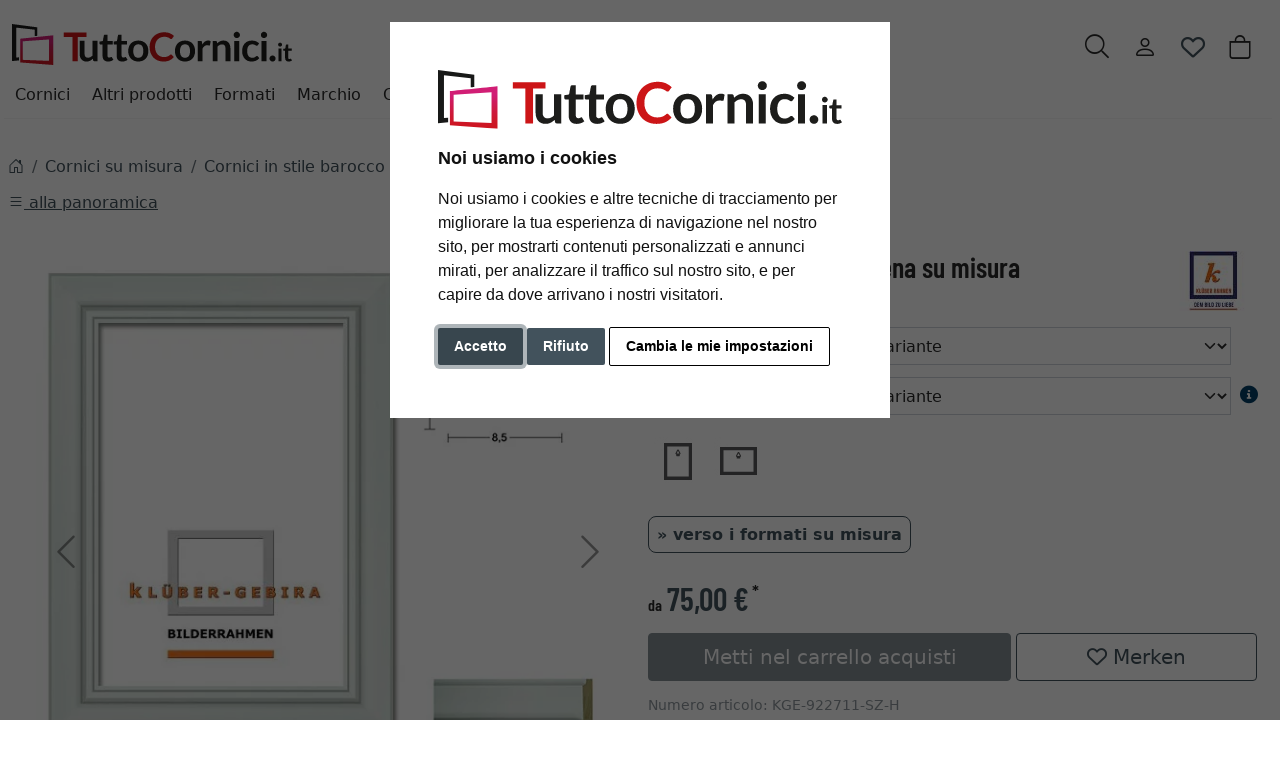

--- FILE ---
content_type: text/html; charset=UTF-8
request_url: https://www.tuttocornici.it/Cornice-in-legno-Cartagena-su-misura-2902500.html
body_size: 20947
content:
<!DOCTYPE html><html lang="it" ><head><meta http-equiv="X-UA-Compatible" content="IE=edge"><meta name="viewport" id="Viewport" content="width=device-width, initial-scale=1"><meta http-equiv="Content-Type" content="text/html; charset=UTF-8"><link rel="dns-prefetch" href="https://www.tuttocornici.it/"><link rel="preconnect" href="https://www.tuttocornici.it/"><link rel="preload" href="https://www.tuttocornici.it/out/moga_ar/src/fonts/icons.woff2" as="font" crossorigin type="font/woff2"><link rel="preload" href="https://www.tuttocornici.it/out/moga_ar/src/fonts/barlow-condensed-latin-600-normal.woff2" as="font" crossorigin type="font/woff2"><link rel="preload" href="https://www.tuttocornici.it/out/moga_ar/src/css/styles.min.css" as="style"><link rel="preload" href="https://www.tuttocornici.it/out/moga_ar/src/js/scripts.bs.min.js" as="script"><link rel="preload" href="https://www.tuttocornici.it/out/moga_ar/src/fontawesome/webfonts/fa-regular-400.woff2" as="font" crossorigin type="font/woff2"><link rel="preload" href="https://www.tuttocornici.it/out/moga_ar/src/fontawesome/webfonts/fa-solid-900.woff2" as="font" crossorigin type="font/woff2"><link rel="preload" href="https://www.tuttocornici.it/out/moga_ar/src/fontawesome/webfonts/fa-v4compatibility.woff2" as="font" crossorigin type="font/woff2"><link rel="preload" href="https://www.tuttocornici.it/out/moga_ar/src/fontawesome/css/all.min.css" as="style"><link rel="preload" href="https://www.tuttocornici.it/out/moga_ar/src/js/libs/jquery.min.js" as="script"><link rel="preload" href="https://www.tuttocornici.it/out/moga_ar/src/js/libs/jquery-ui.min.js" as="script"><title>TuttoCornici.it | Cornice in legno Cartagena su misura | Scopri il portafoto che fa per te </title><meta name="ROBOTS" content="NOINDEX, FOLLOW"><meta name="description" content="Cornice in legno Cartagena su misura -"><meta name="keywords" content="cornice, legno, cartagena, su, misura, cornici, stile, barocco"><meta property="og:site_name" content="https://www.tuttocornici.it/"><meta property="og:title" content="TuttoCornici.it | Cornice in legno Cartagena su misura | Scopri il portafoto che fa per te "><meta property="og:description" content="Cornice in legno Cartagena su misura -"><meta property="og:type" content="product"><meta property="og:image" content="https://cdn.artvera.cloud/generated/picture-frames/product/1/600_600/kge-922711-sz-h-dz.webp"><meta property="og:url" content="https://www.tuttocornici.it/Cornice-in-legno-Cartagena-bianco-vetro-normale-2020000.html"><link rel="canonical" href="https://www.tuttocornici.it/Cornice-in-legno-Cartagena-bianco-vetro-normale-2020000.html"><link rel="shortcut icon" href="https://www.tuttocornici.it/out/moga_ar/img/favicons/favicon.ico?rand=1" type="image/x-icon" /><link rel="icon" href="https://www.tuttocornici.it/out/moga_ar/img/favicons/favicon-16x16.png" sizes="16x16" /><link rel="icon" href="https://www.tuttocornici.it/out/moga_ar/img/favicons/favicon-32x32.png" sizes="32x32" /><link rel="stylesheet" href="https://www.tuttocornici.it/out/moga_ar/src/css/styles.min.css"><link rel="stylesheet" href="https://www.tuttocornici.it/out/moga_ar/src/fontawesome/css/all.min.css"><link href='https://www.tuttocornici.it/out/moga_ar/src/fontawesome/webfonts/fa-regular-400.woff2' rel='stylesheet' type='text/css'><link href='https://www.tuttocornici.it/out/moga_ar/src/fontawesome/webfonts/fa-solid-900.woff2' rel='stylesheet' type='text/css'><link href='https://www.tuttocornici.it/out/moga_ar/src/fontawesome/webfonts/fa-v4compatibility.woff2' rel='stylesheet' type='text/css'><link rel="stylesheet" type="text/css" href="https://www.tuttocornici.it/modules/ava/Pic/out/css/magnific-popup.min.css" /><link rel="stylesheet" type="text/css" href="https://www.tuttocornici.it/modules/ava/Search/out/src/css/AvaSearch.min.css" /><link rel="stylesheet" type="text/css" href="https://www.tuttocornici.it/modules/bestit/amazonpay4oxid/out/src/css/bestitamazonpay4oxid.css" /><style type="text/css">.ava_Discount{border-left:solid 5px var(--ar-blau)!important;padding:10px;font-size:1.4em;background-color:var(--ar-grau20);border:1px solid var(--ar-grau60);border-radius:.25rem}span.singleDiscountTitle{font-weight:700}.completeSavedMoney{color:#c00;text-decoration:underline}.zoxid-detailsinfo .zoxid-price del{color:#c00}.colorPicker{position:relative;display:none;width:100%}.colorPicker .listcontainer{position:relative;overflow:hidden;max-height:305px;overflow-y:scroll;border:solid #ccc;border-width:0 1px}.colorPicker .list a{float:left;box-sizing:border-box;border:5px solid #fff;width:20%;background-color:transparent;padding:0}.colorPicker .list a.active{margin:0;border:5px solid #c00}.colorPicker .list a img{border:1px solid #bbb;width:100%;height:100%}.colorPicker:last-child .listcontainer{border-bottom-width:1px}a[class^=ListIcon_],a[class^=ava_christmas_listicon_]{position:absolute;top:1rem;background-color:var(--ar-rot);color:#fff;padding:0 5px;z-index:99;border-radius:0 .25rem 0 .25rem;text-decoration:none}.ListIcon_hausmarke{background-color:#1a4b6b!important}.ListIcon_Tipp{background-color:#608775!important}div.list-container .col:has(a.ListIcon_hausmarke) .ListIcon_Tipp{top:3rem}div.list-container .col:has(a.ListIcon_hausmarke,a.ListIcon_Tipp) .ListIcon_10,div.list-container .col:has(a.ListIcon_hausmarke,a.ListIcon_Tipp) .ListIcon_20,div.list-container .col:has(a.ListIcon_hausmarke,a.ListIcon_Tipp) .ListIcon_11{top:3rem}div.list-container .col:has(a.ListIcon_hausmarke+a.ListIcon_Tipp) .ListIcon_10,div.list-container .col:has(a.ListIcon_hausmarke+a.ListIcon_Tipp) .ListIcon_20,div.list-container .col:has(a.ListIcon_hausmarke+a.ListIcon_Tipp) .ListIcon_11{top:5rem}.buttonToWishList[data\-amount="1"]>i,i.fa-solid.wishlistActive{color:#e84250}@media (max-width:767px){button.btn-wishlist{display:none}}.buttonToWishList span{display:none}.wishlistButton{position:absolute;right:62px;top:0}.wishlistButtonSticky a{padding-top:5px;display:inline-block}#toBasket{width:59%}.tobasket-function .buttonToWishList{width:39%}@media (max-width:991px){div#navbarSupportedContent{display:none!important}}@media (min-width:992px){.navbar-expand-lg .navbar-collapse{justify-content:flex-start;border-bottom:1px solid var(--bs-light)}.navbar-expand-lg .navbar-nav{margin-left:0;padding-left:0}.navbar-nav-mega .nav-level-3 .nav-link{font-size:1rem;color:unset;padding:4px 8px;margin-left:1rem}.navbar-nav-mega .nav-level-3 .nav-link:before{font-family:var(--fa-style-family,"Font Awesome 6 Free");font-weight:var(--fa-style,900);content:"\f0da";margin-right:5px;font-size:.9rem}}@media (min-width:576px){.modal-dialog{max-width:500px;margin:0 auto 0 0}.modal-content{height:100vh}}header .btn[data-bs-target="#mobileMenu"]{font-size:2rem}nav#mobile__menu{display:flex;-webkit-align-items:center;align-items:center}nav#mobile__menu .m-menu__checkbox{display:none}nav#mobile__menu label.m-menu__toggle{cursor:pointer}nav#mobile__menu .m-menu{position:absolute;top:0;left:0;max-width:960px;width:100%;height:100%;transform:translate3d(-960px,0,0);transition:transform 0.35s;z-index:1;overflow:hidden;background-color:#fff}nav#mobile__menu .m-menu__overlay{background-color:rgba(103,103,103,.5);position:absolute;top:0;width:100%;bottom:0;z-index:1;display:none}nav#mobile__menu .m-menu__header{padding:0 16px;height:50px;display:flex;justify-content:space-around;align-items:center;border-bottom:1px solid #e8e8e8}nav#mobile__menu .m-menu__header span{font-size:1.2rem;font-weight:700;text-align:center;width:100%}nav#mobile__menu .m-menu .m-menu{transform:translate3d(990px,0,0)}nav#mobile__menu .m-menu ul{height:calc(100vh - 50px);overflow-y:auto;list-style-type:none;padding-bottom:60px}nav#mobile__menu .m-menu ul li a,nav#mobile__menu .m-menu ul li label{display:block;text-align:left;padding:0 15px;line-height:4rem;text-decoration:none;color:var(--ar-dark);cursor:pointer;font-size:1.1rem;position:relative}nav#mobile__menu .m-menu ul li label.a-label__chevron::after{content:"";position:absolute;display:inline-block;height:15px;width:15px;border-color:var(--ar-dark);border-style:solid;border-width:2px 2px 0 0;transform:rotate(45deg);top:50%;margin-top:-5px;right:2rem}nav#mobile__menu .m-menu ul li .-invisible{border-bottom:0}nav#mobile__menu .m-menu .m-menu label.m-menu__toggle{display:flex;border-bottom:0;padding:0;box-sizing:content-box}nav#mobile__menu .m-menu__checkbox:checked~.m-menu__overlay{display:block}nav#mobile__menu .m-menu__checkbox:checked~.m-menu{transform:translate3d(0,0,0)}nav#mobile__menu .m-menu ul li a.allProducts{font-weight:700}.menu-dropdowns .btn{font-size:1.5rem;border:0}.ArticleCarousel .d-flex{display:inline-flex!important}.ArticleCarousel .price.h5{font-size:.9rem;display:unset}div#newItems-ArticleCarousel .product-img{max-height:100%;filter:none}.ArticleCarousel .h5{font-size:1rem}.ArticleCarousel .col{display:inline-block}.ArticleCarousel .product-img{padding:0}.ArticleCarousel .card-body{padding:0rem 1rem}#tns1>.tns-item{text-align:center}.tns-outer{width:100%}.tns-nav{text-align:center}.tns-nav>[aria-controls]{width:10px;height:10px;padding:0;margin:0 5px;border-radius:80%;background:#ddd;border:0}.tns-nav>.tnsButton[aria-controls]{color:#ddd;margin-top:4px;padding-left:2px;padding-right:2px}.tns-nav>[aria-controls].tns-nav-active{background:var(--bs-secondary);border-radius:5px;width:20px}.tns-nav i.fa-solid.fa-circle{display:none}.avaSlider{white-space:nowrap;overflow:hidden;height:100%}.avaSlider img.image{width:100%;object-position:right;object-fit:cover;height:40vh}.promoSlider{padding-bottom:40px;display:flex;justify-content:space-around;height:40vh;background-size:cover;background-position:center}.promoSlider .item{position:relative;display:inline-block}.promoSlider .item .content{padding:1rem;height:40vh;display:flex;align-items:flex-end;position:absolute;top:0;width:100%}.promoSlider .discount{font-size:2em!important;margin-bottom:0;font-weight:700}.promoSlider a{text-decoration:none}.promoSlider .item .headline{margin-bottom:0;font-size:1em;line-height:1em;font-weight:700}.magazin .item .content{width:100%;position:relative}.magazin .tns-nav button{border-radius:25px}.magazin .tns-nav{text-align:center;background-color:#fff;padding-top:15px}section.review img{width:15px}section.review .review-user{width:60px;float:left;margin-right:1rem}section.review i.fa-solid.fa-star{color:yellow}div#eKomiWidget_default img{padding:.25rem;border:1px solid #dee2e6;max-width:100%;height:auto}.footer-usp{text-align:left;color:unset!important;border-bottom:0;margin-bottom:0;font-size:.9rem}.footer-trust img{max-width:50px}.footer-trust{font-size:.9rem}.w-75{width:75%!important}.w-50{width:50%!important}.w-25{width:25%!important}img.cc-nb-logo{max-width:100%;margin-bottom:1rem}.termsfeed-com---nb .cc-nb-title{font-size:1.1rem!important}.icon-ava-retour:before{content:"\e90e"}.navbar-nav-mega .nav-level-2{top:120px}.input-group-text{width:6rem}#also-tab{text-wrap:auto}.zoxid-productlist-grid h2,.zoxid-productlist-grid strong.h2{line-height:100%}.zoxid-productlist-grid .manufacturerIcon{top:0;bottom:unset;left:0;max-width:35%}.expertreview .blockquote:before{font:normal normal normal 14px/1 FontAwesome;font-size:3em;margin:0 1em 3em 0;position:relative;content:"\f10e";top:0;float:left;color:#cfd2cf}.expertreview{margin-top:3em}.expertreview .blockquote{border-left:0;margin-top:2em}.expertreview img#expert{float:left;width:120px;border:1px solid #ccc;margin-right:2em}.expertreview figure{min-height:150px}@media (max-width:979px) .expertreview img#expert{max-width:70px}.expertreview img#expert{float:left;width:120px;border:1px solid #ccc;margin-right:2em}.card{position:relative;display:flex;flex-direction:column;min-width:0;word-wrap:break-word;background-color:#fff;background-clip:border-box;border:0;border-radius:.25rem}.expertreview .btn-accordion{padding:0!important;background-color:#fff!important}.expertreview .btn-accordion:hover{background-image:none;background-color:#fff;font-weight:700}@media (prefers-reduced-motion:no-preference){#details-slider .carousel-item{transition:transform .2s ease-in-out}}#details-slider .carousel-item img{cursor:zoom-in}.cl-details .pswp{--pswp-bg:white;--pswp-icon-color:lightgray;--pswp-icon-color-secondary:grey;--pswp-icon-stroke-color:lightgray}@media (max-width:800px){.cl-details .pswp__button--arrow{top:calc(50% - 46px)}}.cl-details .pswp__counter{text-shadow:none;color:grey}.cl-details .pswp__button{color:grey}.cl-details .pswp__bullets-indicator{display:block;flex-direction:row;align-items:center;position:absolute;bottom:10px;width:90%;left:50%;transform:translate(-50%,0);text-align:center}.pswp__bullet{margin:5px;display:inline-block;width:60px;border:solid 1px lightgray}.pswp__bullet.pswp__bullet--active{border:solid 1px gray}.pswp__bullet img{width:100%}.ava_customiser{width:100%!important;border-color:#ccc;border-style:solid;border-width:1px;padding:5px;background:none repeat scroll 0 0 #F0F0F0}.ava_customiser_tprice{display:none}.ava_customiser.btnLink{font-weight:700;margin-bottom:1em;padding:10px 20px}#ava_customiser{margin-bottom:1em}#ava_customiser input{margin:5px;width:160px;margin-bottom:5px}#ava_customiser label{min-width:180px;margin-top:5px}#ava_customiser_basket{clear:both;padding-top:15px}#ava_customiser_message{float:left;font-weight:700;font-size:large;color:#c00000;margin-top:5px;margin-bottom:5px;border:solid 2px #c00000;padding:5px;width:100%;min-height:2.2em}#ava_customiser_message-tipp{font-style:italic;margin-bottom:1em;display:block}#ava_customiser_hr{margin-top:5px;margin-bottom:5px;border:0;border-top:1px solid #333}.ava_customiser{border:0;background:#f5f5f5}.attr-iconlist{margin-bottom:1em}.attr-iconlist ul{padding:0}.attr-iconlist ul li{float:left;list-style-type:none;position:relative;text-align:center;margin:5px;font-size:11px;border:0}.attr-iconlist ul li .attr-text{position:absolute;width:100%;bottom:1px;cursor:default}.attr-table tr td{padding-top:5px}.attr-table tr td.attrName{padding-left:15px;padding-right:1em;min-width:125px}.attr-table td{font-size:13px}.attr-table .attr-table-label td{font-weight:700}.tooltipPopUp .tooltipClose{display:block;text-align:right;text-decoration:none}.tooltipPopUp img{max-width:100%}.tooltipPopUp div[class^=tooltip_glas]+div[class^=tooltip_glas]{margin-top:1.5em;padding-top:.5em;border-top:solid 1px #ccc}.tooltipPopUp div[class^=tooltip_glas] h4{font-weight:.9rem}.tooltipPopUp .tt-glas-dnone{display:none}.OpenCloseInfo.closed .infoCanvas:after{content:"» Mostrar más"}.OpenCloseInfo.open .infoCanvas:after{content:"» Mostrar menos"}</style><script async src="https://www.googletagmanager.com/gtag/js?id=G-GYXE0FGY25"></script><script> window.dataLayer = window.dataLayer || [];	function gtag(){dataLayer.push(arguments);}	gtag('js', new Date());</script> <script>(function(w,d,t,r,u){var f,n,i;w[u]=w[u]||[] ,f=function(){var o={ti:"4038824", enableAutoSpaTracking: true}; o.q=w[u],w[u]=new UET(o),w[u].push("pageLoad")} ,n=d.createElement(t),n.src=r,n.async=1,n.onload=n .onreadystatechange=function() {var s=this.readyState;s &&s!=="loaded"&& s!=="complete"||(f(),n.onload=n. onreadystatechange=null)},i= d.getElementsByTagName(t)[0],i. parentNode.insertBefore(n,i)})(window,document,"script"," //bat.bing.com/bat.js","uetq");</script> <script> gtag('consent', 'default', {
'ad_storage': 'denied',
'ad_user_data': 'denied',
'ad_personalization': 'denied',
'analytics_storage': 'denied' });</script> <script type="text/plain" data-cookie-consent="tracking">gtag('consent', 'update', {"analytics_storage":"granted"});</script><script type="text/plain" data-cookie-consent="targeting">gtag('consent', 'update', {"ad_storage":"granted","ad_user_data":"granted","ad_personalization":"granted"});</script><script> window.uetq = window.uetq || []; window.uetq.push('consent', 'default', { 'ad_storage': 'denied' });</script> <script type="text/plain" data-cookie-consent="targeting">window.uetq.push('consent', 'update', {"ad_storage":"granted"});</script><script type="text/javascript" >gtag('config', 'UA-40405536-18', {'anonymize_ip': true});gtag('config', 'G-GYXE0FGY25');</script>  <script type="text/plain" data-cookie-consent="strictly-necessary"> gtag('config', 'AW-953484358', {'allow_enhanced_conversions': true}); </script> <script type="text/plain" data-cookie-consent="targeting" >gtag('config', 'AW-953484358');	gtag('event', 'page_view', {"ecomm_prodid":"","ecomm_pagetype":"other","dynx_itemid":"","dynx_pagetype":"other"});</script></head ><body class="cl-details"><div xmlns="http://www.w3.org/1999/xhtml"
xmlns:rdf="http://www.w3.org/1999/02/22-rdf-syntax-ns#"
xmlns:xsd="http://www.w3.org/2001/XMLSchema#"
xmlns:gr="http://purl.org/goodrelations/v1#"
xmlns:foaf="http://xmlns.com/foaf/0.1/"
xmlns:v="http://rdf.data-vocabulary.org/#"
xml:base="https://www.tuttocornici.it/Cornice-in-legno-Cartagena-su-misura-2902500.html"
typeof="gr:Offering" about="https://www.tuttocornici.it/Cornice-in-legno-Cartagena-su-misura-2902500.html#offeringdata"><div rel="foaf:page" resource="https://www.tuttocornici.it/Cornice-in-legno-Cartagena-su-misura-2902500.html"></div><div rev="gr:offers" resource="https://www.tuttocornici.it/Informazione-legale.html#companydata"></div><div property="gr:name" content="Cornice in legno Cartagena su misura" xml:lang="it"></div><div property="gr:hasStockKeepingUnit" content="KGE-922711-SZ-H" datatype="xsd:string"></div><div rel="gr:includes"> <div typeof="gr:ProductOrServiceModel" about="https://www.tuttocornici.it/Cornice-in-legno-Cartagena-su-misura-2902500.html#productdata"> <div property="gr:name" content="Cornice in legno Cartagena su misura" xml:lang="it"></div> <div rel="foaf:depiction v:image" resource="https://cdn.artvera.cloud/generated/picture-frames/product/1/600_600/kge-922711-sz-h-dz.webp"></div> <div property="gr:hasStockKeepingUnit" content="KGE-922711-SZ-H" datatype="xsd:string"></div> <div property="gr:condition" content="new" xml:lang="en"></div><div property="gr:category" content="Cornici in stile barocco" xml:lang="it"></div></div></div> <div rel="gr:hasPriceSpecification"><div typeof="gr:UnitPriceSpecification"><div property="gr:validFrom" content="2026-02-02T11:23:12Z" datatype="xsd:dateTime"></div> <div property="gr:validThrough" content="2026-02-02T11:23:12Z" datatype="xsd:dateTime"></div> <div property="gr:hasUnitOfMeasurement" content="C62" datatype="xsd:string"></div> <div property="gr:hasCurrency" content="EUR" datatype="xsd:string"></div><div property="gr:hasCurrencyValue" content="0" datatype="xsd:float"></div></div></div><div property="gr:validFrom" content="2026-02-02T11:23:12Z" datatype="xsd:dateTime"></div><div property="gr:validThrough" content="2026-02-02T11:23:12Z" datatype="xsd:dateTime"></div><div rel="gr:hasBusinessFunction" resource="http://purl.org/goodrelations/v1#Sell"></div> <div rel="gr:eligibleCustomerTypes" resource="http://purl.org/goodrelations/v1#Enduser"></div><div property="gr:eligibleRegions" content="IT" datatype="xsd:string"></div><div rel="gr:acceptedPaymentMethods" resource="https://www.tuttocornici.it/Termini-e-condizioni.html#Fattura_oxidinvoice"></div> <div rel="gr:availableDeliveryMethods" resource="https://www.tuttocornici.it/Spedizione-e-pagamento.html#Standard_oxidstandard"></div> <div rel="gr:hasPriceSpecification" resource="https://www.tuttocornici.it/Spedizione-e-pagamento.html#1f061b208857d883089c201be6c73796"></div><div rel="foaf:depiction v:image" resource="https://cdn.artvera.cloud/generated/picture-frames/product/1/600_600/kge-922711-sz-h-dz.webp"></div></div>  <header class="container-xxl position-relative py-6"><div class="row ps-1 pe-2" > <div class="col-7 text-start"> <a href="https://www.tuttocornici.it/" title="Tuttocornici.it" class="logo-link"><img src="https://www.tuttocornici.it/out/moga_ar/img/IT_logoAR.svg" alt="Tuttocornici.it" width="280" height="51" class="logo-img"> </a> </div> <div class="col-4 col-lg-5 text-end"> <div class="menu-dropdowns btn-group ms-lg-auto"><div class="d-none d-md-inline-flex"> </div><a class="btn btn-contact d-none d-md-block" href="https://www.tuttocornici.it/index.php?cl=contact" title="Contatti" ><img alt="icon-service" src="https://www.tuttocornici.it/out/moga_ar/img/headset.svg" ></a><button class="btn search-toggler collapsed" data-bs-toggle="collapse" data-bs-target="#searchCollapse" aria-label="Ricerca" aria-expanded="false" aria-controls="searchCollapse"><i class="moga-search"></i></button><div class="d-none d-lg-block"> <div class="btn-group" role="group"><button type="button" aria-label="Usercenter" class="btn dropdown-toggle" data-bs-toggle="dropdown" data-href="https://www.tuttocornici.it/index.php?cl=account"><i class="moga-person d-inline-block"></i></button> <div class="dropdown-menu dropdown-menu-end"><form class="px-3 py-2" name="login" action="https://www.tuttocornici.it/index.php?" method="post" style="width: 270px"><input type="hidden" name="lang" value="0" /><input type="hidden" name="cnid" value="2902500" /><input type="hidden" name="listtype" value="list" /><input type="hidden" name="actcontrol" value="details" /><input type="hidden" name="fnc" value="login_noredirect"><input type="hidden" name="cl" value="details"> <input type="hidden" name="pgNr" value="0"><input type="hidden" name="CustomError" value="loginBoxErrors"><input type="hidden" name="anid" value="KGE-922711-SZ-H"><div class="mb-3 form-floating"> <input id="loginEmail" type="email" name="lgn_usr" autocomplete="email" class="form-control" placeholder="E-Mail"> <label for="loginEmail">E-Mail</label></div><div class="mb-3 form-floating"> <input id="loginPasword" type="password" name="lgn_pwd" autocomplete="current-password" class="form-control" placeholder="Password"> <label for="loginPasword">Password</label></div><a class="small forgotPasswordOpener" href="https://www.tuttocornici.it/index.php?cl=forgotpwd" title="Password dimenticata?">Password dimenticata?</a><div class="form-check mb-3"> <input type="checkbox" class="form-check-input" value="1" name="lgn_cook" id="remember"> <label class="form-check-label" for="remember">Salva password </label> </div><button type="submit" class="btn btn-primary">Login</button><a class="btn btn-outline-primary" id="registerLink" href="https://www.tuttocornici.it/index.php?cl=register" title="Registrati">Registrati</a></form></div></div><button type="button" class="btn btn-wishlist" > <a href="https://www.tuttocornici.it/index.php?cl=account_wishlist" title="La mia wishlist" ><i class="fa-heart fa-regular" aria-hidden="true" ></i> </a> </button> </div><div class="btn-group" role="group"><button type="button" class="btn btn-minibasket" data-bs-toggle="modal" data-bs-target="#basketModal" aria-label="Carrello acquisti"> <i class="moga-bag" aria-hidden="true"></i></button></div> </div> <form class="search collapse" id="searchCollapse" action="https://www.tuttocornici.it/index.php?" method="get" name="search"> <input type="hidden" name="lang" value="0" /> <input type="hidden" name="cl" value="search"> <div class="input-group"><label class="visually-hidden" for="searchParam">Ricerca</label><input class="form-control" type="text" id="searchParam" name="searchparam" value="" placeholder="Ricerca"><button class="btn btn-primary" type="submit" title="Cerca"><i class="moga-search"></i></button> </div> </form><div class="AvaQuickSearchResult" ><div id="close" class="close"> [<span class="fa fa-times"></span>]</div><div class="result" ></div></div></div> <div class="text-start p-0 col-1 col-lg-12"> <button class="btn p-0 d-lg-none " type="button" data-bs-toggle="modal" data-bs-target="#mobileMenu" aria-controls="mobileMenuContent" aria-label="Toggle navigation"><i class="moga-bars"></i></button> <nav id="mainnav" class="navbar navbar-mega navbar-expand-lg p-0"> <div class="navbar-collapse collapse" id="navbarSupportedContent"><div id="navigation" class="navbar-nav navbar-nav-mega"> <div class="nav-item has-subs"><a class="nav-link nav-link-1" href="https://www.tuttocornici.it/Cornici/">Cornici</a><div class="nav-level-2"><div class="container-xxl"> <div class="columns"> <div class="nav-item nav-item-2"> <a class="nav-link" href="https://www.tuttocornici.it/Cornici-in-alluminio/">Cornici in alluminio</a> </div> <div class="nav-item nav-item-2"> <a class="nav-link" href="https://www.tuttocornici.it/Cornici-in-legno/">Cornici in legno</a> </div> <div class="nav-item nav-item-2"> <a class="nav-link" href="https://www.tuttocornici.it/Vintage-e-shabby-chic/">Vintage e shabby chic</a> </div> <div class="nav-item nav-item-2"> <a class="nav-link" href="https://www.tuttocornici.it/Cornici-in-stile-barocco/">Cornici in stile barocco</a> </div> <div class="nav-item nav-item-2"> <a class="nav-link" href="https://www.tuttocornici.it/Cornici-in-polistirene/">Cornici in plastica</a> </div> <div class="nav-item nav-item-2"> <a class="nav-link" href="https://www.tuttocornici.it/Cornici-a-giorno/">Cornici a giorno</a> </div> <div class="nav-item nav-item-2"> <a class="nav-link" href="https://www.tuttocornici.it/Cornici-per-puzzle/">Cornici per puzzle</a> </div> <div class="nav-item nav-item-2"> <a class="nav-link" href="https://www.tuttocornici.it/Cornici-multiple/">Cornici multiple</a> </div> <div class="nav-item nav-item-2"> <a class="nav-link" href="https://www.tuttocornici.it/Cornici/Cornici-per-collage-di-foto/">Cornici per collage di foto</a> </div> <div class="nav-item nav-item-2"> <a class="nav-link" href="https://www.tuttocornici.it/Cornici-ovali-e-tonde/">Ovali e tondi</a> </div> <div class="nav-item nav-item-2"> <a class="nav-link" href="https://www.tuttocornici.it/Distanziatori/">Distanziatori</a> </div> <div class="nav-item nav-item-2"> <a class="nav-link" href="https://www.tuttocornici.it/Cassette-Americane/">Cornici a cassetta americana</a> </div> <div class="nav-item nav-item-2"> <a class="nav-link" href="https://www.tuttocornici.it/Cornici-ignifughe/">Cornici ignifughe</a> </div> <div class="nav-item nav-item-2"> <a class="nav-link" href="https://www.tuttocornici.it/Portafoto-tavolo/">Portafoto</a> </div> <div class="nav-item nav-item-2"> <a class="nav-link" href="https://www.tuttocornici.it/Cornici-per-magliette/">Cornici per magliette</a> </div> <div class="nav-item nav-item-2"> <a class="nav-link" href="https://www.tuttocornici.it/Cornici/Cornice-con-passe-partout/">Cornice con passe-partout</a> </div> <div class="nav-item nav-item-2"> <a class="nav-link" href="https://www.tuttocornici.it/Cornici-XL/">Cornici XL</a> </div> <div class="nav-item nav-item-2"> <a class="nav-link" href="https://www.tuttocornici.it/Cornici-intercambiabili/">Cornici intercambiabili</a> </div> </div></div></div> </div> <div class="nav-item has-subs"><a class="nav-link nav-link-1" href="https://www.tuttocornici.it/Cornici-varie/">Altri prodotti</a><div class="nav-level-2"><div class="container-xxl"> <div class="columns"> <div class="nav-item nav-item-2"> <a class="nav-link" href="https://www.tuttocornici.it/Composizione-di-quadri/">Composizione di quadri</a> </div> <div class="nav-item nav-item-2"> <a class="nav-link" href="https://www.tuttocornici.it/Specchiere/">Specchiere</a> </div> <div class="nav-item nav-item-2"> <a class="nav-link" href="https://www.tuttocornici.it/Telai-e-listelli/">Telai e listelli</a> </div> <div class="nav-item nav-item-2"> <a class="nav-link" href="https://www.tuttocornici.it/Altri-prodotti/Cornici-in-legno-grezzo/">Cornici in legno grezzo</a> </div> <div class="nav-item nav-item-2"> <a class="nav-link" href="https://www.tuttocornici.it/Cornici-per-telai/">Cornici per telai</a> </div> <div class="nav-item nav-item-2"> <a class="nav-link" href="https://www.tuttocornici.it/portafoto/">Portafoto</a> </div> <div class="nav-item nav-item-2"> <a class="nav-link" href="https://www.tuttocornici.it/Cornici-a-due-vetri/">Cornici a due vetri</a> </div> <div class="nav-item nav-item-2"> <a class="nav-link" href="https://www.tuttocornici.it/Cornici-ad-angolo/">Cornici ad angolo</a> </div> <div class="nav-item nav-item-2"> <a class="nav-link" href="https://www.tuttocornici.it/Album-fotografici/">Album fotografici</a> </div> <div class="nav-item nav-item-2"> <a class="nav-link" href="https://www.tuttocornici.it/Cornici-funebri/">Cornici funebri</a> </div> <div class="nav-item nav-item-2"> <a class="nav-link" href="https://www.tuttocornici.it/Cornici-per-medaglie/">Cornici per medaglie</a> </div> <div class="nav-item nav-item-2"> <a class="nav-link" href="https://www.tuttocornici.it/Cornici-per-vinili/">Cornici per vinili</a> </div> </div></div></div> </div> <div class="nav-item has-subs"><a class="nav-link nav-link-1" href="https://www.tuttocornici.it/Misure-standard/">Formati</a><div class="nav-level-2"><div class="container-xxl"> <div class="columns"> <div class="nav-item nav-item-2"> <a class="nav-link" href="https://www.tuttocornici.it/Tutte-le-misure/">Tutti i formati</a> </div> <div class="nav-item nav-item-2"> <a class="nav-link" href="https://www.tuttocornici.it/9x13-cm/">9x13 cm</a> </div> <div class="nav-item nav-item-2"> <a class="nav-link" href="https://www.tuttocornici.it/10x15-cm/">10x15 cm</a> </div> <div class="nav-item nav-item-2"> <a class="nav-link" href="https://www.tuttocornici.it/13x18-cm/">13x18 cm</a> </div> <div class="nav-item nav-item-2"> <a class="nav-link" href="https://www.tuttocornici.it/15x20-cm/">15x20 cm</a> </div> <div class="nav-item nav-item-2"> <a class="nav-link" href="https://www.tuttocornici.it/18x18-cm/">18x18 cm</a> </div> <div class="nav-item nav-item-2"> <a class="nav-link" href="https://www.tuttocornici.it/18x24-cm/">18x24 cm</a> </div> <div class="nav-item nav-item-2"> <a class="nav-link" href="https://www.tuttocornici.it/20x30-cm/">20x30 cm</a> </div> <div class="nav-item nav-item-2"> <a class="nav-link" href="https://www.tuttocornici.it/21x29-7-cm-A4/">21x29,7 cm (A4)</a> </div> <div class="nav-item nav-item-2"> <a class="nav-link" href="https://www.tuttocornici.it/24x30-cm/">24x30 cm</a> </div> <div class="nav-item nav-item-2"> <a class="nav-link" href="https://www.tuttocornici.it/28x35-cm/">28x35 cm</a> </div> <div class="nav-item nav-item-2"> <a class="nav-link" href="https://www.tuttocornici.it/29-7x42-cm-A3/">29,7x42 cm (A3)</a> </div> <div class="nav-item nav-item-2"> <a class="nav-link" href="https://www.tuttocornici.it/30x40-cm/">30x40 cm</a> </div> <div class="nav-item nav-item-2"> <a class="nav-link" href="https://www.tuttocornici.it/30x45-cm/">30x45 cm</a> </div> <div class="nav-item nav-item-2"> <a class="nav-link" href="https://www.tuttocornici.it/40x50-cm/">40x50 cm</a> </div> <div class="nav-item nav-item-2"> <a class="nav-link" href="https://www.tuttocornici.it/40x60-cm/">40x60 cm</a> </div> <div class="nav-item nav-item-2"> <a class="nav-link" href="https://www.tuttocornici.it/42x59-4-cm-A2/">42x59,4 cm (A2)</a> </div> <div class="nav-item nav-item-2"> <a class="nav-link" href="https://www.tuttocornici.it/50x50-cm/">50x50 cm</a> </div> <div class="nav-item nav-item-2"> <a class="nav-link" href="https://www.tuttocornici.it/50x60-cm/">50x60 cm</a> </div> <div class="nav-item nav-item-2"> <a class="nav-link" href="https://www.tuttocornici.it/50x70-cm/">50x70 cm</a> </div> <div class="nav-item nav-item-2"> <a class="nav-link" href="https://www.tuttocornici.it/59-4x84-1-cm-A1/">59,4x84,1 cm (A1)</a> </div> <div class="nav-item nav-item-2"> <a class="nav-link" href="https://www.tuttocornici.it/60x70-cm/">60x70 cm</a> </div> <div class="nav-item nav-item-2"> <a class="nav-link" href="https://www.tuttocornici.it/60x80-cm/">60x80 cm</a> </div> <div class="nav-item nav-item-2"> <a class="nav-link" href="https://www.tuttocornici.it/60x90-cm/">60x90 cm</a> </div> <div class="nav-item nav-item-2"> <a class="nav-link" href="https://www.tuttocornici.it/70x80-cm/">70x80 cm</a> </div> <div class="nav-item nav-item-2"> <a class="nav-link" href="https://www.tuttocornici.it/70x90-cm/">70x90 cm</a> </div> <div class="nav-item nav-item-2"> <a class="nav-link" href="https://www.tuttocornici.it/70x100-cm/">70x100 cm</a> </div> <div class="nav-item nav-item-2"> <a class="nav-link" href="https://www.tuttocornici.it/84-1x118-9-cm-A0/">84,1x118,9 cm (A0)</a> </div> </div></div></div> </div> <div class="nav-item has-subs"><a class="nav-link nav-link-1" href="https://www.tuttocornici.it/Fornitori/">Marchio</a><div class="nav-level-2"><div class="container-xxl"> <div class="columns"> <div class="nav-item nav-item-2"> <a class="nav-link" href="https://www.tuttocornici.it/accent/">Accent</a> </div> <div class="nav-item nav-item-2"> <a class="nav-link" href="https://www.tuttocornici.it/ArtCANVAS/">ArtCANVAS</a> </div> <div class="nav-item nav-item-2"> <a class="nav-link" href="https://www.tuttocornici.it/artvera/">Artvera</a> </div> <div class="nav-item nav-item-2"> <a class="nav-link" href="https://www.tuttocornici.it/DEHA/">DEHA</a> </div> <div class="nav-item nav-item-2"> <a class="nav-link" href="https://www.tuttocornici.it/Deknudt/">Deknudt</a> </div> <div class="nav-item nav-item-2"> <a class="nav-link" href="https://www.tuttocornici.it/Doehnert/">Döhnert</a> </div> <div class="nav-item nav-item-2"> <a class="nav-link" href="https://www.tuttocornici.it/Mende-Frames/">Mende Frames</a> </div> <div class="nav-item nav-item-2"> <a class="nav-link" href="https://www.tuttocornici.it/Frames-Factory/">Frames Factory</a> </div> <div class="nav-item nav-item-2"> <a class="nav-link" href="https://www.tuttocornici.it/Klueber/">Klüber</a> </div> <div class="nav-item nav-item-2"> <a class="nav-link" href="https://www.tuttocornici.it/Lueck/">Lück</a> </div> <div class="nav-item nav-item-2"> <a class="nav-link" href="https://www.tuttocornici.it/Mira/">Mira</a> </div> <div class="nav-item nav-item-2"> <a class="nav-link" href="https://www.tuttocornici.it/Nielsen-Design/">Nielsen</a> </div> <div class="nav-item nav-item-2"> <a class="nav-link" href="https://www.tuttocornici.it/ROGGENKAMP/">Roggenkamp</a> </div> <div class="nav-item nav-item-2"> <a class="nav-link" href="https://www.tuttocornici.it/walther-design/">Walther Design</a> </div></div></div></div> </div> <div class="nav-item has-subs"><a class="nav-link nav-link-1 active" aria-current="page" href="https://www.tuttocornici.it/Cornici-su-misura/">Cornici su misura</a><div class="nav-level-2"><div class="container-xxl"> <div class="columns"> <div class="nav-item nav-item-2"> <a class="nav-link" href="https://www.tuttocornici.it/Cornici-su-misura/Cornici-in-alluminio/">Cornici in alluminio</a> </div> <div class="nav-item nav-item-2"> <a class="nav-link" href="https://www.tuttocornici.it/Cornici-su-misura/Cornici-in-legno/">Cornici in legno</a> </div> <div class="nav-item nav-item-2"> <a class="nav-link active" href="https://www.tuttocornici.it/Cornici-su-misura/Cornici-in-stile-barocco/">Cornici in stile barocco</a> </div> <div class="nav-item nav-item-2"> <a class="nav-link" href="https://www.tuttocornici.it/Cornici-su-misura/Cassette-americane/">Cornici a cassetta americana</a> </div> <div class="nav-item nav-item-2"> <a class="nav-link" href="https://www.tuttocornici.it/Cornici-su-misura/Cornici-in-polistirolo/">Cornici in plastica</a> </div> <div class="nav-item nav-item-2"> <a class="nav-link" href="https://www.tuttocornici.it/Cornici-su-misura/Cornici-a-giorno/">Cornici a giorno</a> </div> <div class="nav-item nav-item-2"> <a class="nav-link" href="https://www.tuttocornici.it/Cornici-su-misura/Cornici-per-puzzle/">Cornici per puzzle</a> </div> <div class="nav-item nav-item-2"> <a class="nav-link" href="https://www.tuttocornici.it/Cornici-su-misura/Listelli-per-telai/">Telai e listelli</a> </div> </div></div></div> </div> <div class="nav-item has-subs"><a class="nav-link nav-link-1" href="https://www.tuttocornici.it/Passepartout/">Passepartout</a><div class="nav-level-2"><div class="container-xxl"> <div class="columns"> <div class="nav-item nav-item-2"> <a class="nav-link" href="https://www.tuttocornici.it/Formati-standard/">Formati standard</a> </div> <div class="nav-item nav-item-2"> <a class="nav-link" href="https://www.tuttocornici.it/Dimensioni-interne-su-misura/">Ritagli interni su misura</a> </div> <div class="nav-item nav-item-2"> <a class="nav-link" href="https://www.tuttocornici.it/Dimensioni-interne-ed-esterne-su-misura/">Ritagli interni ed esterni su misura</a> </div> <div class="nav-item nav-item-2"> <a class="nav-link" href="https://www.tuttocornici.it/Passepartout-multipli/">Passepartout multipli</a> </div> </div></div></div> </div> <div class="nav-item has-subs"><a class="nav-link nav-link-1" href="https://www.tuttocornici.it/Accessori/">Accessori</a><div class="nav-level-2"><div class="container-xxl"> <div class="columns"> <div class="nav-item nav-item-2"> <a class="nav-link" href="https://www.tuttocornici.it/Accessori/Sistemi-di-sospensione/">Binari per quadri</a> </div> <div class="nav-item nav-item-2"> <a class="nav-link" href="https://www.tuttocornici.it/Accessori/Accessori-per-il-montaggio/">Accessori per montaggio</a> </div> <div class="nav-item nav-item-2"> <a class="nav-link" href="https://www.tuttocornici.it/Accessori/Schienali-e-supporti-portafoto/">Pannelli posteriori</a> </div> <div class="nav-item nav-item-2"> <a class="nav-link" href="https://www.tuttocornici.it/Accessori/Vetri/">Vetri sostitutivi</a> </div></div></div></div> </div> </div><div class="d-md-none"></div> </div> </nav> </div></div></header><div class="modal fade" data-bs-scroll="false" data-bs-backdrop="true" tabindex="-1" id="mobileMenu" aria-labelledby="mobileMenuLabel"><div class="modal-dialog modal-fullscreen-md-down"> <div class="modal-content"> <div class="modal-body" id="mobileMenuLabel"><nav id="mobile__menu" class=""><input type="checkbox" id="menu" name="menu" class="m-menu__checkbox" checked="checked"><div class="m-menu"><div class="m-menu__header"> <label class="m-menu__toggle" data-bs-dismiss="modal"> <svg width="35" height="35" viewBox="0 0 24 24" fill="none" stroke="#000000" stroke-width="2" stroke-linecap="butt"> <line x1="18" y1="6" x2="6" y2="18"></line><line x1="6" y1="6" x2="18" y2="18"></line> </svg> </label> <span>MENU</span></div><ul><li><label class="a-label__chevron" for="menuitem-2000000">Cornici</label><input id="menuitem-2000000" type="checkbox" class="m-menu__checkbox"><div class="m-menu"><div class="m-menu__header"><label class="m-menu__toggle" for="menuitem-2000000"> <svg width="35" height="35" viewBox="0 0 24 24" fill="none" stroke="#000000" stroke-width="2" stroke-linecap="butt"> <path d="M19 12H6M12 5l-7 7 7 7"/> </svg></label><span>Cornici</span></div><ul><li><a class="allProducts" href="https://www.tuttocornici.it/Cornici/">Tutti i prodotti</a></li> <li><a href="https://www.tuttocornici.it/Cornici-in-alluminio/">Cornici in alluminio</a></li> <li><a href="https://www.tuttocornici.it/Cornici-in-legno/">Cornici in legno</a></li> <li><a href="https://www.tuttocornici.it/Vintage-e-shabby-chic/">Vintage e shabby chic</a></li> <li><a href="https://www.tuttocornici.it/Cornici-in-stile-barocco/">Cornici in stile barocco</a></li> <li><a href="https://www.tuttocornici.it/Cornici-in-polistirene/">Cornici in plastica</a></li> <li><a href="https://www.tuttocornici.it/Cornici-a-giorno/">Cornici a giorno</a></li> <li><a href="https://www.tuttocornici.it/Cornici-per-puzzle/">Cornici per puzzle</a></li> <li><a href="https://www.tuttocornici.it/Cornici-multiple/">Cornici multiple</a></li> <li><a href="https://www.tuttocornici.it/Cornici/Cornici-per-collage-di-foto/">Cornici per collage di foto</a></li> <li><a href="https://www.tuttocornici.it/Cornici-ovali-e-tonde/">Ovali e tondi</a></li> <li><a href="https://www.tuttocornici.it/Distanziatori/">Distanziatori</a></li> <li><a href="https://www.tuttocornici.it/Cassette-Americane/">Cornici a cassetta americana</a></li> <li><a href="https://www.tuttocornici.it/Cornici-ignifughe/">Cornici ignifughe</a></li> <li><a href="https://www.tuttocornici.it/Portafoto-tavolo/">Portafoto</a></li> <li><a href="https://www.tuttocornici.it/Cornici-per-magliette/">Cornici per magliette</a></li> <li><a href="https://www.tuttocornici.it/Cornici/Cornice-con-passe-partout/">Cornice con passe-partout</a></li> <li><a href="https://www.tuttocornici.it/Cornici-XL/">Cornici XL</a></li> <li><a href="https://www.tuttocornici.it/Cornici-intercambiabili/">Cornici intercambiabili</a></li>  </ul></div> </li> <li><label class="a-label__chevron" for="menuitem-2500000">Altri prodotti</label><input id="menuitem-2500000" type="checkbox" class="m-menu__checkbox"><div class="m-menu"><div class="m-menu__header"><label class="m-menu__toggle" for="menuitem-2500000"> <svg width="35" height="35" viewBox="0 0 24 24" fill="none" stroke="#000000" stroke-width="2" stroke-linecap="butt"> <path d="M19 12H6M12 5l-7 7 7 7"/> </svg></label><span>Altri prodotti</span></div><ul><li><a class="allProducts" href="https://www.tuttocornici.it/Cornici-varie/">Tutti i prodotti</a></li> <li><a href="https://www.tuttocornici.it/Composizione-di-quadri/">Composizione di quadri</a></li> <li><a href="https://www.tuttocornici.it/Specchiere/">Specchiere</a></li> <li><a href="https://www.tuttocornici.it/Telai-e-listelli/">Telai e listelli</a></li> <li><a href="https://www.tuttocornici.it/Altri-prodotti/Cornici-in-legno-grezzo/">Cornici in legno grezzo</a></li> <li><a href="https://www.tuttocornici.it/Cornici-per-telai/">Cornici per telai</a></li>  <li><a href="https://www.tuttocornici.it/portafoto/">Portafoto</a></li>  <li><a href="https://www.tuttocornici.it/Cornici-a-due-vetri/">Cornici a due vetri</a></li> <li><a href="https://www.tuttocornici.it/Cornici-ad-angolo/">Cornici ad angolo</a></li> <li><a href="https://www.tuttocornici.it/Album-fotografici/">Album fotografici</a></li> <li><a href="https://www.tuttocornici.it/Cornici-funebri/">Cornici funebri</a></li>  <li><a href="https://www.tuttocornici.it/Cornici-per-medaglie/">Cornici per medaglie</a></li> <li><a href="https://www.tuttocornici.it/Cornici-per-vinili/">Cornici per vinili</a></li>  </ul></div> </li> <li><label class="a-label__chevron" for="menuitem-5000000">Formati</label><input id="menuitem-5000000" type="checkbox" class="m-menu__checkbox"><div class="m-menu"><div class="m-menu__header"><label class="m-menu__toggle" for="menuitem-5000000"> <svg width="35" height="35" viewBox="0 0 24 24" fill="none" stroke="#000000" stroke-width="2" stroke-linecap="butt"> <path d="M19 12H6M12 5l-7 7 7 7"/> </svg></label><span>Formati</span></div><ul><li><a class="allProducts" href="https://www.tuttocornici.it/Misure-standard/">Tutti i prodotti</a></li> <li><a href="https://www.tuttocornici.it/Tutte-le-misure/">Tutti i formati</a></li> <li><a href="https://www.tuttocornici.it/9x13-cm/">9x13 cm</a></li>  <li><a href="https://www.tuttocornici.it/10x15-cm/">10x15 cm</a></li> <li><a href="https://www.tuttocornici.it/13x18-cm/">13x18 cm</a></li>  <li><a href="https://www.tuttocornici.it/15x20-cm/">15x20 cm</a></li> <li><a href="https://www.tuttocornici.it/18x18-cm/">18x18 cm</a></li> <li><a href="https://www.tuttocornici.it/18x24-cm/">18x24 cm</a></li> <li><a href="https://www.tuttocornici.it/20x30-cm/">20x30 cm</a></li>  <li><a href="https://www.tuttocornici.it/21x29-7-cm-A4/">21x29,7 cm (A4)</a></li> <li><a href="https://www.tuttocornici.it/24x30-cm/">24x30 cm</a></li>  <li><a href="https://www.tuttocornici.it/28x35-cm/">28x35 cm</a></li> <li><a href="https://www.tuttocornici.it/29-7x42-cm-A3/">29,7x42 cm (A3)</a></li> <li><a href="https://www.tuttocornici.it/30x40-cm/">30x40 cm</a></li> <li><a href="https://www.tuttocornici.it/30x45-cm/">30x45 cm</a></li>  <li><a href="https://www.tuttocornici.it/40x50-cm/">40x50 cm</a></li> <li><a href="https://www.tuttocornici.it/40x60-cm/">40x60 cm</a></li> <li><a href="https://www.tuttocornici.it/42x59-4-cm-A2/">42x59,4 cm (A2)</a></li>  <li><a href="https://www.tuttocornici.it/50x50-cm/">50x50 cm</a></li> <li><a href="https://www.tuttocornici.it/50x60-cm/">50x60 cm</a></li> <li><a href="https://www.tuttocornici.it/50x70-cm/">50x70 cm</a></li> <li><a href="https://www.tuttocornici.it/59-4x84-1-cm-A1/">59,4x84,1 cm (A1)</a></li> <li><a href="https://www.tuttocornici.it/60x70-cm/">60x70 cm</a></li> <li><a href="https://www.tuttocornici.it/60x80-cm/">60x80 cm</a></li> <li><a href="https://www.tuttocornici.it/60x90-cm/">60x90 cm</a></li> <li><a href="https://www.tuttocornici.it/70x80-cm/">70x80 cm</a></li> <li><a href="https://www.tuttocornici.it/70x90-cm/">70x90 cm</a></li> <li><a href="https://www.tuttocornici.it/70x100-cm/">70x100 cm</a></li> <li><a href="https://www.tuttocornici.it/84-1x118-9-cm-A0/">84,1x118,9 cm (A0)</a></li>  </ul></div> </li> <li><label class="a-label__chevron" for="menuitem-1000000">Marchio</label><input id="menuitem-1000000" type="checkbox" class="m-menu__checkbox"><div class="m-menu"><div class="m-menu__header"><label class="m-menu__toggle" for="menuitem-1000000"> <svg width="35" height="35" viewBox="0 0 24 24" fill="none" stroke="#000000" stroke-width="2" stroke-linecap="butt"> <path d="M19 12H6M12 5l-7 7 7 7"/> </svg></label><span>Marchio</span></div><ul><li><a class="allProducts" href="https://www.tuttocornici.it/Fornitori/">Tutti i prodotti</a></li> <li><a href="https://www.tuttocornici.it/accent/">Accent</a></li> <li><a href="https://www.tuttocornici.it/ArtCANVAS/">ArtCANVAS</a></li> <li><a href="https://www.tuttocornici.it/artvera/">Artvera</a></li> <li><a href="https://www.tuttocornici.it/DEHA/">DEHA</a></li> <li><a href="https://www.tuttocornici.it/Deknudt/">Deknudt</a></li> <li><a href="https://www.tuttocornici.it/Doehnert/">Döhnert</a></li> <li><a href="https://www.tuttocornici.it/Mende-Frames/">Mende Frames</a></li> <li><a href="https://www.tuttocornici.it/Frames-Factory/">Frames Factory</a></li> <li><a href="https://www.tuttocornici.it/Klueber/">Klüber</a></li> <li><a href="https://www.tuttocornici.it/Lueck/">Lück</a></li> <li><a href="https://www.tuttocornici.it/Mira/">Mira</a></li> <li><a href="https://www.tuttocornici.it/Nielsen-Design/">Nielsen</a></li> <li><a href="https://www.tuttocornici.it/ROGGENKAMP/">Roggenkamp</a></li> <li><a href="https://www.tuttocornici.it/walther-design/">Walther Design</a></li> </ul></div> </li> <li><label class="a-label__chevron" for="menuitem-2900000">Cornici su misura</label><input id="menuitem-2900000" type="checkbox" class="m-menu__checkbox"><div class="m-menu"><div class="m-menu__header"><label class="m-menu__toggle" for="menuitem-2900000"> <svg width="35" height="35" viewBox="0 0 24 24" fill="none" stroke="#000000" stroke-width="2" stroke-linecap="butt"> <path d="M19 12H6M12 5l-7 7 7 7"/> </svg></label><span>Cornici su misura</span></div><ul><li><a class="allProducts" href="https://www.tuttocornici.it/Cornici-su-misura/">Tutti i prodotti</a></li> <li><a href="https://www.tuttocornici.it/Cornici-su-misura/Cornici-in-alluminio/">Cornici in alluminio</a></li> <li><a href="https://www.tuttocornici.it/Cornici-su-misura/Cornici-in-legno/">Cornici in legno</a></li> <li><a href="https://www.tuttocornici.it/Cornici-su-misura/Cornici-in-stile-barocco/">Cornici in stile barocco</a></li> <li><a href="https://www.tuttocornici.it/Cornici-su-misura/Cassette-americane/">Cornici a cassetta americana</a></li> <li><a href="https://www.tuttocornici.it/Cornici-su-misura/Cornici-in-polistirolo/">Cornici in plastica</a></li> <li><a href="https://www.tuttocornici.it/Cornici-su-misura/Cornici-a-giorno/">Cornici a giorno</a></li> <li><a href="https://www.tuttocornici.it/Cornici-su-misura/Cornici-per-puzzle/">Cornici per puzzle</a></li> <li><a href="https://www.tuttocornici.it/Cornici-su-misura/Listelli-per-telai/">Telai e listelli</a></li>  </ul></div> </li> <li><label class="a-label__chevron" for="menuitem-2909500">Passepartout</label><input id="menuitem-2909500" type="checkbox" class="m-menu__checkbox"><div class="m-menu"><div class="m-menu__header"><label class="m-menu__toggle" for="menuitem-2909500"> <svg width="35" height="35" viewBox="0 0 24 24" fill="none" stroke="#000000" stroke-width="2" stroke-linecap="butt"> <path d="M19 12H6M12 5l-7 7 7 7"/> </svg></label><span>Passepartout</span></div><ul><li><a class="allProducts" href="https://www.tuttocornici.it/Passepartout/">Tutti i prodotti</a></li> <li><a href="https://www.tuttocornici.it/Formati-standard/">Formati standard</a></li> <li><a href="https://www.tuttocornici.it/Dimensioni-interne-su-misura/">Ritagli interni su misura</a></li> <li><a href="https://www.tuttocornici.it/Dimensioni-interne-ed-esterne-su-misura/">Ritagli interni ed esterni su misura</a></li> <li><a href="https://www.tuttocornici.it/Passepartout-multipli/">Passepartout multipli</a></li>  </ul></div> </li> <li><label class="a-label__chevron" for="menuitem-3000000">Accessori</label><input id="menuitem-3000000" type="checkbox" class="m-menu__checkbox"><div class="m-menu"><div class="m-menu__header"><label class="m-menu__toggle" for="menuitem-3000000"> <svg width="35" height="35" viewBox="0 0 24 24" fill="none" stroke="#000000" stroke-width="2" stroke-linecap="butt"> <path d="M19 12H6M12 5l-7 7 7 7"/> </svg></label><span>Accessori</span></div><ul><li><a class="allProducts" href="https://www.tuttocornici.it/Accessori/">Tutti i prodotti</a></li> <li><a href="https://www.tuttocornici.it/Accessori/Sistemi-di-sospensione/">Binari per quadri</a></li> <li><a href="https://www.tuttocornici.it/Accessori/Accessori-per-il-montaggio/">Accessori per montaggio</a></li>  <li><a href="https://www.tuttocornici.it/Accessori/Schienali-e-supporti-portafoto/">Pannelli posteriori</a></li> <li><a href="https://www.tuttocornici.it/Accessori/Vetri/">Vetri sostitutivi</a></li> </ul></div> </li> </ul></div></nav> </div> </div></div></div><div id="wrapper" class="wrapper"> <div class="content"> <div class="container-xxl d-none d-md-block pt-3"><nav aria-label="breadcrumb"><ol class="breadcrumb mb-3 d-flex"><li class="breadcrumb-item"><a href="https://www.tuttocornici.it/" class="breadcrumb-link" title="Pagina iniziale"><i class="moga-house-door"></i></a></li><li class="breadcrumb-item"><a href="https://www.tuttocornici.it/Cornici-su-misura/" class="breadcrumb-link" title="Cornici su misura">Cornici su misura</a></li><li class="breadcrumb-item"><a href="https://www.tuttocornici.it/Cornici-su-misura/Cornici-in-stile-barocco/" class="breadcrumb-link" title="Cornici in stile barocco">Cornici in stile barocco</a></li><li class="breadcrumb-item active">Cornice in legno Cartagena su misura</li></ol></nav></div> <div id="details_container" class="details container-xxl"> <div class="row details-pager d-none d-md-flex" id="detailsItemsPager"> <div class="col-3 details-pager-overview"> <a href="https://www.tuttocornici.it/Cornici-su-misura/Cornici-in-stile-barocco/" class="details-pager-link"><i class="moga-bars"></i> alla panoramica </a> </div><div class="col-3 details-pager-prev"></div> <div class="col-3 text-center details-pager-current-page"></div> <div class="col-3 text-end details-pager-next"></div></div> <div id="detailsMain" class="mt-4"> <form class="js-oxWidgetReload" action="https://www.tuttocornici.it/widget.php?lang=0" method="get"><input type="hidden" name="lang" value="0" /><input type="hidden" name="cnid" value="2902500" /><input type="hidden" name="listtype" value="list" /><input type="hidden" name="actcontrol" value="details" /><input type="hidden" name="cl" value="oxwarticledetails"><input type="hidden" name="oxwparent" value="details"><input type="hidden" name="listtype" value="list"><input type="hidden" name="nocookie" value="1"><input type="hidden" name="cnid" value="2902500"><input type="hidden" name="anid" value="KGE-922711-SZ-H"><input type="hidden" name="actcontrol" value="details"> </form><form class="js-oxProductForm" action="https://www.tuttocornici.it/index.php?" method="post"> <input type="hidden" name="lang" value="0" /> <input type="hidden" name="cnid" value="2902500" /><input type="hidden" name="listtype" value="list" /><input type="hidden" name="actcontrol" value="details" /> <input type="hidden" name="cl" value="details"> <input type="hidden" name="aid" value="KGE-922711-SZ-H"> <input type="hidden" name="anid" value="KGE-922711-SZ-H"> <input type="hidden" name="parentid" value="KGE-922711-SZ-H"> <input type="hidden" name="panid" value=""><input type="hidden" name="fnc" value="tobasket"> <div class="details-top container-fluid"><div class="row row-cols-md-2"><div class="col-12 col-md-6"> <div id="details-slider" class="carousel slide slide-only" data-bs-ride="carousel" data-bs-interval="false"><div class="carousel-inner"> <div class="carousel-item active" > <a href="https://cdn.artvera.cloud/generated/picture-frames/product/1/1000_1000/kge-922711-sz-h-dz.webp" data-pswp-width="1000" data-pswp-height="1000" target="_blank" ><img loading="lazy" src="https://cdn.artvera.cloud/generated/picture-frames/product/1/600_600/kge-922711-sz-h-dz.webp" alt="Cornice in legno Cartagena su misura "></a></div> <div class="carousel-item" > <a href="https://cdn.artvera.cloud/generated/picture-frames/product/2/1000_1000/kge-922711-sz-h-dz2.webp" data-pswp-width="1000" data-pswp-height="1000" target="_blank" ><img loading="lazy" src="https://cdn.artvera.cloud/generated/picture-frames/product/2/600_600/kge-922711-sz-h-dz2.webp" alt="Cornice in legno Cartagena su misura "></a></div> <div class="carousel-item" > <a href="https://cdn.artvera.cloud/generated/picture-frames/product/3/1000_1000/kge-922711-sz-h-dz3.webp" data-pswp-width="1000" data-pswp-height="1000" target="_blank" ><img loading="lazy" src="https://cdn.artvera.cloud/generated/picture-frames/product/3/600_600/kge-922711-sz-h-dz3.webp" alt="Cornice in legno Cartagena su misura "></a></div></div><button class="carousel-control-prev" type="button" data-bs-target="#details-slider" data-bs-slide="prev"><span class="carousel-control-prev-icon" aria-hidden="true"> <span class="moga-left"></span></span><span class="visually-hidden-focusable">Indietro</span></button><button class="carousel-control-next" type="button" data-bs-target="#details-slider" data-bs-slide="next"><span class="carousel-control-next-icon" aria-hidden="true"> <span class="moga-right"></span></span><span class="visually-hidden-focusable">Avanti</span></button> </div> <link rel="stylesheet" href="https://www.tuttocornici.it/out/moga_ar/src/js/photoswipe/photoswipe.css"><script type="module"> import PhotoSwipeLightbox from 'https://www.tuttocornici.it/out/moga_ar/src/js/photoswipe/photoswipe-lightbox.esm.min.js';
const options = { bgOpacity: 1, gallery: '#details-slider', children:'a', wheelToZoom: true, preloadFirstSlide: false, paddingFn: (viewportSize, itemData, index) => { return { top: 40, right:0, left:0, bottom: viewportSize.x < 800 ? 140 : 100 }; },
pswpModule: () => import('https://www.tuttocornici.it/out/moga_ar/src/js/photoswipe/photoswipe.esm.min.js'),
};
const lightbox = new PhotoSwipeLightbox(options); lightbox.on('uiRegister', function () { lightbox.pswp.ui.registerElement({ name: 'bulletsIndicator', className: 'pswp__bullets-indicator', appendTo: 'wrapper', onInit: (el, pswp) => {
let images = document.querySelectorAll('#morePicsContainer .thumbnailpic');
if( images.length < 1 ){
return;
}
const bullets = [];
let bullet;
let prevIndex = -1;
for (let i = 0; i < pswp.getNumItems(); i++) {
bullet = document.createElement('div');
bullet.className = 'pswp__bullet';
bullet.innerHTML = "<img src='" + images[i].src + "' >";
bullet.thumbNode = images[i].closest('a');
bullet.onclick = (e) => { pswp.goTo(bullets.indexOf(e.currentTarget)); };
el.appendChild(bullet);
bullets.push(bullet);
}
pswp.on('change', (a,) => {
if (prevIndex >= 0) {
bullets[prevIndex].classList.remove('pswp__bullet--active');
}
let bullet = bullets[pswp.currIndex];
bullet.classList.add('pswp__bullet--active');
prevIndex = pswp.currIndex;
if( bullet.thumbNode !== null ) bullet.thumbNode.dispatchEvent(new Event('click'));
}); } });
});
lightbox.init();</script> <div class="row row-cols-auto g-1 mt-3 mb-6" id="morePicsContainer"> <div class="col active"><div class="card thumb"><a href="https://cdn.artvera.cloud/generated/picture-frames/product/1/1000_1000/kge-922711-sz-h-dz.webp" target="_blank" data-bs-target="#details-slider" data-bs-slide-to="0" ><img class="text-center thumbnailpic" src="https://cdn.artvera.cloud/generated/picture-frames/product/1/100_100/kge-922711-sz-h-dz.webp" alt="morepic-1" ></a></div> </div> <div class="col"><div class="card thumb"><a href="https://cdn.artvera.cloud/generated/picture-frames/product/2/1000_1000/kge-922711-sz-h-dz2.webp" target="_blank" data-bs-target="#details-slider" data-bs-slide-to="1" ><img class="text-center thumbnailpic" src="https://cdn.artvera.cloud/generated/picture-frames/product/2/100_100/kge-922711-sz-h-dz2.webp" alt="morepic-2" ></a></div> </div> <div class="col"><div class="card thumb"><a href="https://cdn.artvera.cloud/generated/picture-frames/product/3/1000_1000/kge-922711-sz-h-dz3.webp" target="_blank" data-bs-target="#details-slider" data-bs-slide-to="2" ><img class="text-center thumbnailpic" src="https://cdn.artvera.cloud/generated/picture-frames/product/3/100_100/kge-922711-sz-h-dz3.webp" alt="morepic-3" ></a></div> </div> </div> </div><div class="col-12 col-md-6"> <div> <a href="https://www.tuttocornici.it/Klueber/" title="Klueber-Gebira" ><img class="manufacturerIcon" src="https://www.tuttocornici.it/out/pictures/generated/manufacturer/icon/100_100_75/Brand-Klueber-Gebira.jpg" alt="Klueber-Gebira"></a> <h1 class="details-title">Cornice in legno Cartagena su misura<br><div class="text-muted" id="varselect"></div></h1> <div class="details-information"><div id="variants" class="variant-dropdown clear"> <div class="input-group mb-3 pe-4 dropDown"> <label class="input-group-text bg-white fw-bold">Colore</label> <select class="form-select"> <option value=""> Seleziona una variante</option><option value="99914b157a01e4f50883d4a2adbc2085"> bianco</option></select><div class="dropdown"> <input type="hidden" name="varselid[0]" value=""> <a href="#" data-selection-id="" class="btn btn-outline-primary d-none TARGETCLICK"></a></div></div><div class="input-group mb-3 pe-4 dropDown"> <label class="input-group-text bg-white fw-bold">Tipo di vetro</label> <select class="form-select"> <option value=""> Seleziona una variante</option><option value="40316686cb09f94ccf8e1ef6e6dcdeb6"> Vetro standard (2 mm)</option><option value="212e4ebd45a8c2c92c9e3efde230d2a6"> Vetro antiriflesso, matt (2 mm)</option><option value="3c39b298d68e9208d5f8359d7db8a5a5"> Vetro sintetico (2 mm)</option><option value="e04e68fe64635b950858e848c67968df"> Cornice vuota (senza vetro e senza pannello posteriore)</option></select><div class="dropdown"> <input type="hidden" name="varselid[1]" value=""> <a href="#" data-selection-id="" class="btn btn-outline-primary d-none TARGETCLICK"></a></div></div></div> <div class="attr-iconlist clearfix"><ul ><li class="attr-iconlist-item"><img id="attr-icon-aufhaenger-h" title="attaccaglie formato verticale" src="https://www.tuttocornici.it/modules/ava/Attribute/out/src/img/flow-theme/attr-aufhaenger-h.jpg"	></li><li class="attr-iconlist-item"><img id="attr-icon-aufhaenger-q" title="attaccaglie formato orizzontale" src="https://www.tuttocornici.it/modules/ava/Attribute/out/src/img/flow-theme/attr-aufhaenger-q.jpg"	></li></ul><div class="clearfix" ></div></div></div> <div class="price-wrapper mb-3"> <div class="ava_customiser btnLink"><span><a href="https://www.tuttocornici.it/index.php?cl=details&anid=KGE-9227120301-H" rel="nofollow">&raquo; verso i formati su misura</a></span></div> <div id="productPrice" class="price-label h4"><span><span class="price-from">da</span><span class="price">75,00 €</span> <span class="price-markup">*</span></span> </div> </div> <div class="tobasket"><span class="ava_DeliveryTime_stockstatus" ></span><small class="stockFlag"> <span class="text-success">●</span>Disponibilità immediata. </small> <div class="tobasket-function my-3 my-lg-5"> <input id="amountToBasket" type="hidden" name="am" value="1"> <button id="toBasket" type="submit" disabled class="btn btn-primary btn-lg">Metti nel carrello acquisti</button> <button class="btn btn-lg btn-outline-primary buttonToWishList" type="button"
data-aid=""
data-amount="0"
title="Aggiungi alla wishlist"> <i class="fa-heart fa-regular"></i>&nbsp;Merken</button></div><span class="small text-muted">Numero articolo: KGE-922711-SZ-H</span> <div class="row g-1 product-links"><div class="col-md-6"><a href="/cdn-cgi/l/email-protection#d4a7b1a6a2bdb7b194a0a1a0a0bbb7bba6babdb7bdfabda0eba7a1b6beb1b7a0e990bbb9b5bab0b1f1e6e4a7a1b8f1e6e4a4a6bbb0bba0a0bbf1e6e49f9391f9ede6e6e3e5e5f9878ef99c" id="questionMail" class="btn btn-sm btn-light w-100">Domande sul prodotto</a></div></div> </div> </div></div></div></div></form></div><div id="detailsRelated" class="details-related"><div class="details-related-info details-related-info-full"> <div class="details-tabs my-5"> <ul class="nav nav-tabs" role="tablist"> <li class="nav-item" role="presentation"><a id="attributes-tab" class="nav-link active" href="#attributes" data-bs-toggle="tab" role="tab" aria-controls="attributes" aria-selected="false"> Specifiche </a></li> </ul> <div class="tab-content py-5"> <div id="attributes" class="tab-pane active"><table class="table table-striped attr-table"><tr class="attr-table-label"><td colspan="2">generalità</td></tr><tr><td class="attrName" >attaccaglie:</td><td class="attrValue" >formato verticale e orizzontale</td></tr><tr class="attr-table-label"><td colspan="2">altre caratteristiche</td></tr><tr><td class="attrName" >tipo di cornice:</td><td class="attrValue" >cornice in legno</td></tr><tr><td class="attrName" >manufacturer:</td><td class="attrValue" >Klüber-Gebira GmbH, Dossenheimer Weg 78, DE 69198 Schriesheim, <a href="/cdn-cgi/l/email-protection" class="__cf_email__" data-cfemail="cea5a2bbabacabbc8ea9a3b6e0a7a0a8a1">[email&#160;protected]</a></td></tr></table></div> </div></div><div id="AvaTooltip_ContentContainer" class="d-none hidden" ><div data-relatedItem="varselid[1]"class="AvaTooltip" > <a class="tooltipClose">Chiudi <span class="fa fa-times"></span></a><div class="tooltip_glas_1"><h3>Vetro standard da 2 mm</h3><div class="row"> <div class="col-xs-6"><h4>Colore e contorno:</h4><div class="progress glasinfo"> <div class="progress-bar bg-60" role="progressbar" style="width: 60%;" aria-valuenow="70" aria-valuemin="0" aria-valuemax="100"></div></div> </div> <div class="col-xs-6"><h4>Protezione anti-UV:</h4><div class="progress glasinfo"> <div class="progress-bar bg-40" role="progressbar" style="width: 45%;" aria-valuenow="45" aria-valuemin="0" aria-valuemax="100">ca. 45%</div></div> </div></div><div class="row"> <div class="col-xs-6"><h4>Funzione antiriflesso:</h4><div class="progress glasinfo"> <div class="progress-bar bg-20" role="progressbar" style="width: 20%;" aria-valuenow="20" aria-valuemin="0" aria-valuemax="100"></div></div> </div> <div class="col-xs-6"><h4>Resistenza ai graffi:</h4><div class="progress glasinfo"> <div class="progress-bar bg-90" role="progressbar" style="width: 90%;" aria-valuenow="90" aria-valuemin="0" aria-valuemax="100"></div></div> </div></div><div class="tt-glas-dnone"><ul> <li><i class="fa fa-plus-circle" aria-hidden="true"></i> <strong>Vetro standard</strong> di alta qualit&agrave;, tipo vetro float.</li> <li><i class="fa fa-plus-circle" aria-hidden="true"></i> <strong>Di dimensioni stabili, poco costoso, resistente al calore e agli agenti atmosferici</strong>, <strong>antigraffio.</strong></li> <li><i class="fa fa-minus-circle" aria-hidden="true"></i> <strong>Superficie riflettente</strong> che potrebbe risultare fastidiosa.</li> <li><i class="fa fa-minus-circle" aria-hidden="true"></i> <strong>Protezione anti-UV ridotta al minimo (ca. 45%)</strong>, pertanto utile essenzialmente come protezione fisica per il quadro.</li> <li><i class="fa fa-info-circle" aria-hidden="true"></i> <strong>Il vetro standard presenta una leggera colorazione tendente al verde</strong>, quindi si potrebbe percepire una sottile sfumatura di verde nell&rsquo;ambito delle tonalit&agrave; di bianco. Per i quadri con colori chiari consigliamo il vetro sintetico o quello museale.</li></ul> <p class="mt-4"><a href="/Rivista/Tipi-di-vetro-per-cornici.html#vetro-standard" class="btn btn-secondary" title="Vai all&rsquo;articolo della nostra rivista">Maggiori informazioni sul vetro standard</a></p></div></div><div class="tooltip_glas_2"><h3>Vetro antiriflesso da 2 mm <small>con trattamento opacizzante</small></h3><div class="row"> <div class="col-xs-6"><h4>Colore e contorno:</h4><div class="progress glasinfo"> <div class="progress-bar bg-40" role="progressbar" style="width: 30%;" aria-valuenow="40" aria-valuemin="0" aria-valuemax="100"></div></div> </div> <div class="col-xs-6"><h4>Protezione anti-UV:</h4><div class="progress glasinfo"> <div class="progress-bar bg-40" role="progressbar" style="width: 45%;" aria-valuenow="45" aria-valuemin="0" aria-valuemax="100">ca. 45%</div></div> </div></div><div class="row"> <div class="col-xs-6"><h4>Funzione antiriflesso:</h4><div class="progress glasinfo"> <div class="progress-bar bg-90" role="progressbar" style="width: 95%;" aria-valuenow="20" aria-valuemin="0" aria-valuemax="100"></div></div> </div> <div class="col-xs-6"><h4>Resistenza ai graffi:</h4><div class="progress glasinfo"> <div class="progress-bar bg-90" role="progressbar" style="width: 90%;" aria-valuenow="90" aria-valuemin="0" aria-valuemax="100"></div></div> </div></div><div class="tt-glas-dnone"> <ul> <li><i class="fa fa-plus-circle" aria-hidden="true"></i> <strong>Vetro standard, con trattamento opacizzante</strong>, di alta qualit&agrave;, tipo vetro float.</li> <li><i class="fa fa-plus-circle" aria-hidden="true"></i> La superficie sottoposta a <strong>trattamento con acidi ultradelicato</strong> disperde la luce incidente e riduce i riflessi diretti a meno dell&rsquo;1%.<li> <li><i class="fa fa-plus-circle" aria-hidden="true"></i> <strong>Di dimensioni stabili, resistente al calore e agli agenti atmosferici</strong>, <strong>antigraffio.</strong></li> <li><i class="fa fa-minus-circle" aria-hidden="true"></i> <strong>Ridotta fedelt&agrave; cromatica e contorni leggermente alterati</strong> a causa della superficie opacizzata.</li> <li><i class="fa fa-info-circle" aria-hidden="true"></i> Il vetro antiriflesso con trattamento opacizzante <strong>non &egrave; adatto per passepartout e cornici con distanziatori</strong>. Osservando il quadro da una maggiore distanza, questo vetro sembra opaco. In alternativa consigliamo <strong>il vetro museale</strong>.</li> </ul> <p class="mt-4"><a href="/Rivista/Tipi-di-vetro-per-cornici.html#vetro-antiriflesso" class="btn btn-secondary" title="Vai all&rsquo;articolo della nostra rivista">Articolo sul vetro antiriflesso nella nostra rivista</a></p></div></div><div class="tooltip_glas_3"><h3>Vetro sintetico da 2 mm <small>in polistirene (PS)</small></h3><div class="row"> <div class="col-xs-6"><h4>Colore e contorno:</h4><div class="progress glasinfo"> <div class="progress-bar bg-70" role="progressbar" style="width: 70%;" aria-valuenow="60" aria-valuemin="0" aria-valuemax="100"></div></div> </div> <div class="col-xs-6"><h4>Protezione anti-UV:</h4><div class="progress glasinfo"> <div class="progress-bar bg-10" role="progressbar" style="width: 10%;" aria-valuenow="10" aria-valuemin="0" aria-valuemax="100"></div></div> </div></div><div class="row"> <div class="col-xs-6"><h4>Funzione antiriflesso:</h4><div class="progress glasinfo"> <div class="progress-bar bg-30" role="progressbar" style="width: 30%;" aria-valuenow="30" aria-valuemin="0" aria-valuemax="100"></div></div> </div> <div class="col-xs-6"><h4>Resistenza ai graffi:</h4><div class="progress glasinfo"> <div class="progress-bar bg-10" role="progressbar" style="width: 10%;" aria-valuenow="10" aria-valuemin="0" aria-valuemax="100"></div></div> </div></div><div class="tt-glas-dnone"> <ul><li><i class="fa fa-plus-circle" aria-hidden="true"></i> <strong>Molto leggero e infrangibile</strong>, quindi adatto anche per quadri di grandi dimensioni.</li><li><i class="fa fa-plus-circle" aria-hidden="true"></i> <strong>Consente di distinguere bene contrasti e contorni</strong> poiché altamente trasparente.</li> <li><i class="fa fa-minus-circle" aria-hidden="true"></i> <strong>Molto sensibile ai graffi</strong>, perciò presenta su entrambi i lati una pellicola protettiva da rimuovere.</li><li><i class="fa fa-minus-circle" aria-hidden="true"></i> <strong>Con carica elettrostatica</strong>, pertanto attira a sé polvere e particelle sottili.</li> </ul> <p class="mt-4"><a href="/Rivista/Tipi-di-vetro-per-cornici.html#vetro-sintetico" class="btn btn-secondary" title="Vai all’articolo della nostra rivista">Maggiori informazioni sul vetro sintetico e sul vetro acrilico</a></p></div></div><div class="tooltip_glas_4"><h3>Cornice vuota</h3><ul> <li>Cornice <strong>senza vetro</strong> e <strong>senza pannello posteriore</strong></li> <li>Adatte, per esempio, per <strong>telai con tela gi&agrave; montata</strong>, <strong>quadri ad olio</strong>, <strong>alluminio Dibond</strong> o <strong>applicazione di rivestimenti</strong></li></ul></div></div> </div> </div></div></div></div> </div> <section class="py-6 bg-light"> <div class="container container-xxl"> <div class="row mb-4"> </div> </div></section><footer class="footer py-5"> <div class="footer-usp text-lg-center small text-md-start container-xxl"> <div class="row mb-4"><div class="container-xxl welcome-teaser py-5"> <div>Scopri la vasta gamma di cornici, portaritratti, sistemi di sospensione e passepartout. TuttoCornici.it spedisce dalla Germania all'Italia.</div></div> </div> </div> <div class="container-xxl"> <div class="row g-5 row-cols-2 row-cols-md-4 mb-4 ms-1 me-1"><div class="col footer-service"> <div class="h4">Service</div> <div class="footer-content justify-content-end"> <nav class="nav flex-column"> <a class="nav-link" href="https://www.tuttocornici.it/index.php?cl=contact">Contatti</a><a class="nav-link" href="https://www.tuttocornici.it/index.php?cl=basket">Carrello acquisti</a> <a class="nav-link" href="https://www.tuttocornici.it/index.php?cl=account">Account</a> <a class="nav-link" href="https://www.tuttocornici.it/Informazione-legale.html">Informazione legale</a> <a class="nav-link" href="https://www.tuttocornici.it/index.php?cl=account_wishlist">La mia wishlist </a></nav> </div></div><div class="col footer-information"> <div class="h4">Aiuto</div> <div class="footer-content"> <nav class="nav flex-column"><a class="nav-link" href="https://www.tuttocornici.it/Spedizione-e-pagamento.html">Spedizione e pagamento</a><a class="nav-link" href="https://www.tuttocornici.it/FAQ.html">FAQ - Domande frequenti</a><a class="nav-link" href="https://www.tuttocornici.it/Rivista/">Rivista</a> <a class="nav-link" href="https://www.tuttocornici.it/Termini-e-condizioni.html">Termini e condizioni</a><a class="nav-link" href="https://www.tuttocornici.it/Diritto-di-recesso.html">Diritto di recesso</a><a class="nav-link" href="https://www.tuttocornici.it/Informativa-privacy.html">Informativa privacy</a></nav> </div></div>  <div id="payment-partner-list" class="col"><div class="h4">Modalità di pagamento</div> <div class="row p-0"> <div class="col-4 col-sm-3 col-md-4 col-lg-3 mb-3"><a title="Zahlungsarten" href="https://www.tuttocornici.it/Spedizione-e-pagamento.html#payment"><img class="mw-100" loading="lazy" src="https://www.tuttocornici.it/out/moga_ar/img/ava-payments/ava-paypal.svg" alt="paypal"></a></div> <div class="col-4 col-sm-3 col-md-4 col-lg-3 mb-3"><a title="Zahlungsarten" href="https://www.tuttocornici.it/Spedizione-e-pagamento.html#payment"><img class="mw-100" loading="lazy" src="https://www.tuttocornici.it/out/moga_ar/img/ava-payments/ava-postepay.svg" alt="postepay"></a></div> <div class="col-4 col-sm-3 col-md-4 col-lg-3 mb-3"><a title="Zahlungsarten" href="https://www.tuttocornici.it/Spedizione-e-pagamento.html#payment"><img class="mw-100" loading="lazy" src="https://www.tuttocornici.it/out/moga_ar/img/ava-payments/ava-visa.svg" alt="visa"></a></div> <div class="col-4 col-sm-3 col-md-4 col-lg-3 mb-3"><a title="Zahlungsarten" href="https://www.tuttocornici.it/Spedizione-e-pagamento.html#payment"><img class="mw-100" loading="lazy" src="https://www.tuttocornici.it/out/moga_ar/img/ava-payments/ava-master.svg" alt="master"></a></div> <div class="col-4 col-sm-3 col-md-4 col-lg-3 mb-3"><a title="Zahlungsarten" href="https://www.tuttocornici.it/Spedizione-e-pagamento.html#payment"><img class="mw-100" loading="lazy" src="https://www.tuttocornici.it/out/moga_ar/img/ava-payments/ava-amex.svg" alt="amex"></a></div> <div class="col-4 col-sm-3 col-md-4 col-lg-3 mb-3"><a title="Zahlungsarten" href="https://www.tuttocornici.it/Spedizione-e-pagamento.html#payment"><img class="mw-100" loading="lazy" src="https://www.tuttocornici.it/out/moga_ar/img/ava-payments/ava-apple.svg" alt="apple"></a></div> <div class="col-4 col-sm-3 col-md-4 col-lg-3 mb-3"><a title="Zahlungsarten" href="https://www.tuttocornici.it/Spedizione-e-pagamento.html#payment"><img class="mw-100" loading="lazy" src="https://www.tuttocornici.it/out/moga_ar/img/ava-payments/ava-vorkasse.svg" alt="vorkasse"></a></div></div></div> <div id="shipping-list" class="col"><div class="h4">Spedizione</div> <div class="row p-0"> <div class="col-4 col-sm-3 col-md-4 col-lg-3 mb-3"><a title="Versand" href="https://www.tuttocornici.it/Spedizione-e-pagamento.html"><img class="mw-100" loading="lazy" src="https://www.tuttocornici.it/out/moga_ar/img/ava-shipping/dhl.png" alt="dhl"></a></div> <div class="col-4 col-sm-3 col-md-4 col-lg-3 mb-3"><a title="Versand" href="https://www.tuttocornici.it/Spedizione-e-pagamento.html"><img class="mw-100" loading="lazy" src="https://www.tuttocornici.it/out/moga_ar/img/ava-shipping/dpd.png" alt="dpd"></a></div> <div class="col-4 col-sm-3 col-md-4 col-lg-3 mb-3"><a title="Versand" href="https://www.tuttocornici.it/Spedizione-e-pagamento.html"><img class="mw-100" loading="lazy" src="https://www.tuttocornici.it/out/moga_ar/img/ava-shipping/gls.png" alt="gls"></a></div></div></div></div> </div> <div class="container-xxl"> <div class="text-end"> <span class="vat-info-text">* IVA inclusa <a href="https://www.tuttocornici.it/Spedizione-e-pagamento.html">escl. costi di spedizione</a></span></div></div> </footer><div id="amazonLoginButton" style="display: none;"><div class="amazonTooltip"> <i>?</i> <div class="amazonTooltipContent">Accedi con le tue credenziali Amazon e paga facilmente con il metodo di pagamento e l’indirizzo associati al tuo account Amazon.</div></div></div> <div class="modal fade basketFlyout modal-sidebar-right" id="basketModal" tabindex="-1" role="dialog" aria-labelledby="basketModalLabel" aria-hidden="true"> <div class="modal-dialog"><div class="modal-content"><div class="modal-header"><div class="h4 modal-title pt-3 ps-3" id="basketModalLabel">0 Articoli nel carrello</div><button type="button" class="btn-close" data-bs-dismiss="modal"> <span aria-hidden="true"></span> <span class="visually-hidden-focusable">Chiudi</span></button></div> <div class="p-3 text-center"> <div class="emoji h1"> 🤷‍♂️</div> Il carrello è vuoto. </div></div> </div> </div> <script data-cfasync="false" src="/cdn-cgi/scripts/5c5dd728/cloudflare-static/email-decode.min.js"></script><script src="https://www.tuttocornici.it/out/moga_ar/src/js/scripts.bs.min.js"></script><script src="https://www.tuttocornici.it/out/moga_ar/src/js/libs/jquery.min.js"></script><script src="https://www.tuttocornici.it/out/moga_ar/src/js/libs/jquery-ui.min.js"></script> <script type="text/plain" data-module="ava_UiUtils" data-function="ava_Tooltip" data-filetype="text/css" src="https://www.tuttocornici.it/modules/ava/UiUtils/out/src/css/html5tooltips.min.css" media="print" onload="this.media='all'" ></script><script type="text/plain" data-module="ava_UiUtils" data-function="ava_Tooltip" async src="https://www.tuttocornici.it/modules/ava/UiUtils/out/src/js/AvaTooltip.min.js" ></script><script type="text/plain" data-module="ava_ArticleCarousel" data-filetype="text/css" src="https://www.tuttocornici.it/modules/ava/ArticleCarousel/out/src/css/AvaArticleCarousel.min.css"></script> <script type="text/plain" data-module="ava_ArticleCarousel" data-filetype="text/javascript" async src="https://www.tuttocornici.it/modules/ava/ArticleCarousel/out/src/js/AvaArticleCarousel.min.js"></script>  <script src="https://static-eu.payments-amazon.com/OffAmazonPayments/de/lpa/js/Widgets.js?sellerId=AXPGSXFPISG7N"></script><script src="https://www.tuttocornici.it/modules/ava/Pic/out/js/jquery.ava360.min.js"></script><script src="https://www.tuttocornici.it/modules/ava/Search/out/src/js/AvaSearch.min.js"></script><script src="https://www.tuttocornici.it/modules/ava/CookieConsent//out/js/4.1/AvaCookieConsent.min.js?1708447756"></script><script src="https://www.tuttocornici.it/out/moga_ar/src/js/variants.min.js?1695038886"></script><script src="https://www.tuttocornici.it/modules/bestit/amazonpay4oxid/out/src/js/bestitamazonpay4oxid.js"></script><script type='text/javascript'>(function ($) { "use strict"; function initAvaPic360() {
let rotationThumb, element, insertAfterElement, rotationIcon;
rotationIcon = document.querySelector(".rotation-icon");
if (!rotationIcon) {
return false;
}
let dataSet = rotationIcon.dataset;
if (!dataSet.imagePattern) {
return false;
}
rotationThumb = document.createElement('div');
insertAfterElement = document.querySelector("#morePicsContainer div.active");
rotationThumb.classList.add('col');
rotationIcon.classList.add('card', 'thumb');
rotationThumb.appendChild(rotationIcon);
element = insertAfterElement.insertAdjacentElement('afterend', rotationThumb);
rotationIcon.style.display = null;
let containerId = '#' + dataSet.articleId + '_360Container';
let image360 = $(containerId).find("#rotateImg");
image360.ava360({
toggleControls: '.mouseControls button',
containerId: containerId,
slidesCount: dataSet.imageCount,
imagePath: dataSet.imageUrl,
imagePattern: dataSet.imagePattern,
rotationIcon: ".rotation-icon",
rotationContainer: '.rotation-container',
outerSlider: ".outerSlider"
}); } document.body.addEventListener('mogavariantchange', function () {
initAvaPic360(); }); initAvaPic360(); }) (jQuery);
"use strict";!function(){var n="TooltipHandler",o={basePath:"/",cssFiles:[],infoSign:"<span>Info</span>"},l={init:function(e){var a=i.clone(this),t=o;a.getOption=function(e){return void 0===e?Object.keys(t):t[e]},a.setOptions=function(e){t=i.extend({},t,e)},a.connectTooltips=function(){var e=a.getOption("infoSign");let t=document.querySelectorAll(".AvaTooltip[data-relatedItem]"),i='<span class="AvaTooltip trigger" >'+e+"</span>";t.forEach(function(n,e){let t=n.dataset.relateditem;var o=t.replace("[","\\[").replace("]","\\]");let l=[];if("string"==typeof n.dataset.triggerselector){let e=n.dataset.triggerselector,t=e.split("|");t.forEach(function(e){0<e.length&&l.push(a.escape4Selector(e))})}else l.push("[name="+o+"]");let r="[data-relateditem="+o+"]";l.forEach(function(e){a.createTooltip(e,r,i,!0)})})},a.escape4Selector=function(e){let t=/\[(.{1,}=.{1,}(\[.{1,}\]))\]/g,n=e,o;for(;null!==(o=t.exec(n));)if(o.index===t.lastIndex&&t.lastIndex++,3==o.length){n=e.replace(o[1],o[1].replace("[","\\[").replace("]","\\]"));break}return n},a.createTooltip=function(e,t,n,o){let l=document.querySelectorAll(e),r=1===l.length?l[0]:null;if(1<l.length)for(let e=0;e<l.length;e++)if(null!=l[e].closest("#variants")){r=l[e];break}"object"==typeof r&&null!==r&&(e=r,!0===o&&(e=e.parentElement),o=i.createElementFromHTML(n),e.appendChild(o),n=document.querySelector(t),a.addTooltip(o,n))},a.addTooltip=function(e,t){window.Ava("Tooltip","addTooltip",e,{contentText:t.innerHTML,delay:300,hideDelay:400,maxWidth:280,persistent:!0,events:{open:function(){let t=this,n=t.elements[0];var o=["tooltipPopUp","AvaTooltip"];for(let e=0;e<o.length;e++)n.classList.contains(o[e])||n.classList.add(o[e]);let l;l=n.querySelectorAll(".tooltipClose");for(let e=0;e<l.length;e++)l[e].addEventListener("click",function(){t.unmount()});l=n.querySelectorAll(".videoPopUp");for(let e=0;e<l.length;e++)l[e].addEventListener("click",function(e){"yu2fvl"in $&&(e.preventDefault(),$(e.currentTarget).yu2fvl({open:!0}),t.unmount())})}}})},void 0!==e&&a.setOptions(e),a.connectTooltips()}},i={clone:function(e){if(null==e||"object"!=typeof e)return e;var t,n=e.constructor();for(t in e)e.hasOwnProperty(t)&&(n[t]=e[t]);return n},createElementFromHTML:function(e){var t=document.createElement("div");return t.innerHTML=e.trim(),t.firstChild},extend:function(e){e=e||{};for(var t=1;t<arguments.length;t++)if(arguments[t])for(var n in arguments[t])arguments[t].hasOwnProperty(n)&&(e[n]=arguments[t][n]);return e}};void 0===window.ava&&(window.ava={}),window.ava[n]=function(e,t){return"string"==typeof e&&l[e]?l[e].apply(this,Array.prototype.slice.call(arguments,1)):"object"!=typeof t&&t?void window.console.error('Method "'+e+'" does not exist on ava.'+n):l.init.apply(this,arguments)}}();
(function(){	let initAvaTooltips = function() {	window.avaDataLayer = window.avaDataLayer || [];	window.Ava = window.Ava || function Ava() {	avaDataLayer.push(arguments)	};	Ava('AddScript', 'script[data-module="ava_UiUtils"][data-function="ava_Tooltip"]');	ava.TooltipHandler({infoSign: '<span class="infoSign fa fa-info-circle"></span>'});	};	document.addEventListener("DOMContentLoaded", initAvaTooltips);	document.body.addEventListener("mogavariantchange", initAvaTooltips );	})();
(function($, global) { var config = { searchFormSelector: "input[name=searchparam]" ,rewriteBase:	"" ,langId:	"0" ,resultContainer: ".AvaQuickSearchResult" ,additionalSearchParams: {} }; var obj = new AvaSearch(); obj.init( config );
})(jQuery, window);
$(document).ready(function () { amazon.Login.setClientId('amzn1.application-oa2-client.f354311e3e4540b0ac2887d2068f4185'); var authRequest; OffAmazonPayments.Button('amazonLoginButton', 'AXPGSXFPISG7N', { type: 'LwA', size: ($('meta[name=apple-mobile-web-app-capable]').attr("content")=='yes') ? 'medium' : 'small', color: 'Gold', language: 'it-IT', authorization: function() {
loginOptions = {scope: 'profile payments:widget payments:shipping_address payments:billing_address', popup: true};
authRequest = amazon.Login.authorize (loginOptions, 'https://www.tuttocornici.it/index.php?fnc=amazonLogin'); }, onError: function(error) { } });
});
document.addEventListener('DOMContentLoaded', function () { AvaCookieConsent.run( {"language":"it","notice_banner_type":"interstitial","page_load_consent_levels":["strictly-necessary"],"website_impressum_url":"https:\/\/www.tuttocornici.it\/Informazione-legale.html","website_logo":"https:\/\/www.tuttocornici.it\/out\/moga_ar\/img\/IT_logoAR.svg","website_name":"Tuttocornici.it","website_privacy_policy_url":"https:\/\/www.tuttocornici.it\/Informativa-privacy.html"} ); });
!function(){"use strict";var a="AddScript";function r(i){try{let t=i,e=function(){for(var t=[],e=0;e<arguments.length;e++)t=t.concat(o(arguments[e]));return t}(t.attributes),a="script",r="text/javascript",n=(t.hasAttribute("data-filetype")&&"text/css"===t.getAttribute("data-filetype")&&(a="link",r="text/css"),document.createElement(a));n.setAttribute("type",r),null!==t.getAttribute("src")&&("text/css"==r?(n.setAttribute("href",t.getAttribute("src")),n.setAttribute("rel","stylesheet")):n.setAttribute("src",t.getAttribute("src"))),e.reduce(function(t,e){"data-filetype"!==e.name&&"type"!==e.name&&n.setAttribute(e.name,e.value)},{}),n.text=t.innerHTML,document.head.insertAdjacentElement("beforeend",n),t.parentNode.removeChild(t)}catch(t){console.log("Error while trying to enable a JavaScript script: "+t.message.toString(),"log")}}let o=function(t,e){var a="function"==typeof Symbol&&t[Symbol.iterator];if(!a)return t;var r,n,i=a.call(t),o=[];try{for(;(void 0===e||0<e--)&&!(r=i.next()).done;)o.push(r.value)}catch(t){n={error:t}}finally{try{r&&!r.done&&(a=i.return)&&a.call(i)}finally{if(n)throw n.error}}return o};var e={init:function(t){let a=[];switch(!0){case Array.isArray(t):a=t;break;case"string"==typeof t:a=document.querySelectorAll(t);break;default:a=[t]}for(let e=0;e<a.length;e++){let t=a[e];t.hasAttribute("type")&&"text/plain"===t.getAttribute("type").toLowerCase()&&r(t)}}},t=(window.ava=window.ava||{},window.ava[a]=function(){var t=0<arguments.length?arguments[0]:null;return"string"==typeof t&&-1<Object.keys(e).indexOf(t)?e[t].apply(this,Array.prototype.slice.call(arguments,1)):0<arguments.length?e.init.apply(this,arguments):void window.console.error('Method "'+elementsOrMethodName+'" does not exist on ava.'+a)},window.avaDataLayer=window.avaDataLayer||[],window.Ava=window.Ava||function(){avaDataLayer.push(arguments)},window.Ava),n=(window.Ava=function(){t(...arguments),n(...arguments)},function(t,...e){t===a&&window.ava[a](...e)});for(let t=0;t<window.avaDataLayer.length;t++)n(...window.avaDataLayer[t])}();
window.avaDataLayer = window.avaDataLayer || []; window.Ava = window.Ava || function Ava() { avaDataLayer.push(arguments) };	document.addEventListener('DOMContentLoaded', function (){ if( document.querySelector('.avaSlider, .ArticleCarousel') !== null ) {
Ava('AddScript', 'script[type="text/plain"][data-module="ava_ArticleCarousel"]');
if( document.querySelector('.avaSlider') !== null) {
Ava('ArticleCarousel', ".avaSlider");
} } });
window.avaDataLayer = window.avaDataLayer || [];
window.Ava = window.Ava || function Ava() { avaDataLayer.push(arguments) };
Ava('ArticleCarousel', 'config', 'default', { autoplay: true, autoplayButtonOutput: false, autoplayHoverPause: true, autoplayTimeout: 7500, lazyload:false, center: false, controls: true, prevButton: ".prevButton", nextButton: ".nextButton", loop: true, mouseDrag: true, nav:true, navPosition: 'bottom', slideBy: 'page', speed: 400, touch: true,
responsive: { 0: { items: 2}, 640: { items: 3}, 980: { items: 5},
},
});
Ava('ArticleCarousel', 'config', 'also', {
responsive: { 0: { items: 2}, 640: { items: 3}, 980: { items: 5},
},
});
Ava('ArticleCarousel', 'config', 'magazin', {
responsive: { 0: { items: 2}, 640: { items: 3}, 980: { items: 6},
},
});
Ava('ArticleCarousel', 'config', 'avaCmsRelatedProducts', {	controls: false,	nav: false,
responsive: { 0: { items: 2}, 640: { items: 3}, 980: { items: 6},
},
});
/* Startseite Banner oben */
Ava('ArticleCarousel', 'config', 'promoSlider', { responsive: {
0: { items: 1}, },
});
/* Frisch eingetroffen Startseite */
Ava('ArticleCarousel', 'config', 'newItems', { edgePadding: 60, autoplay: false, responsive: {
0: { items: 1},
576: { items: 2},
992: { items: 3},
1200: { items: 4}, }
});
/* Brand Icons */
Ava('ArticleCarousel', 'config', 'brandIcons', { gutter:50, controls: false, nav: false, lazyload:true, responsive: {
0: { items: 4},
576: { items: 6},
992: { items: 8},
1200: { items: 10}, }
});
/* Promoheader Top */
Ava('ArticleCarousel', 'config', 'promoheader_top', { autoplay: true, lazyload:true, speed: 200,
});
function OpenCloseInfo(){	let OpenCloseInfo = function(){};	let that = new OpenCloseInfo();	let constructor, my = {};	constructor = function( selector ){	my.infoElement = document.querySelector(selector);	var infoElement = my.infoElement;	infoElement.classList.add('OpenCloseInfo');	let cssObj = window.getComputedStyle(infoElement, null);	let minSize = cssObj.getPropertyValue("min-height");	minSize = parseFloat(minSize);	if( parseFloat(cssObj.getPropertyValue("height")) > minSize ){	infoElement.style.height = minSize + 'px';	my.minSize = minSize;	let element = document.createElement('DIV');	element.classList.add('infoCanvas');	infoElement.appendChild(element);	my.closeInfo();	}else{	infoElement.classList.remove('OpenCloseInfo');	}	return that;	};	my.closeInfo = function(){	let infoElement = my.infoElement;	$(infoElement).animate({ height: my.minSize });	infoElement.classList.remove('open');	infoElement.classList.add('closed');	my.toggleCanvas( true );	};	my.openInfo = function( event ){	let infoElement = my.infoElement; let cssObj = window.getComputedStyle(infoElement, null);	let curHeight = parseFloat(cssObj.getPropertyValue("height"));	infoElement.style.height = 'auto';	cssObj = window.getComputedStyle(infoElement, null);	let autoHeight = parseFloat( cssObj.getPropertyValue("height"));	infoElement.style.height = curHeight + 'px'; $(infoElement).animate({ height: autoHeight });	infoElement.classList.remove('closed');	infoElement.classList.add('open');	my.toggleCanvas( false );	};	my.toggleCanvas = function( showClosed ){	let infoElement = my.infoElement;	let closeCanvas = infoElement.querySelector('.infoCanvas');	if( showClosed === true ){ closeCanvas.removeEventListener('click', my.closeInfo); closeCanvas.addEventListener('click', my.openInfo);	}else{ closeCanvas.removeEventListener('click', my.openInfo); closeCanvas.addEventListener('click', my.closeInfo);	}	};	return constructor.apply(null, arguments);
};
$(document).ready( function () {	let handleSiteChanged = function(isAjax){ let elem = document.querySelector('#AvaTooltip_Hints'); if( elem === null ){ return; } let addOpenCloseInfo = function(){ let selector = '#AvaTooltip_Hints > div:not(.OpenCloseInfo,.closed)'; if( document.querySelector(selector)) new OpenCloseInfo(selector); }; elem.style.display='block'; let observer = new MutationObserver(mutationRecords => { addOpenCloseInfo(); }); observer.observe(elem, {childList: true, subtree: true, characterDataOldValue: true}); if(isAjax) addOpenCloseInfo(); }; handleSiteChanged();	let container = document.querySelector('section.zoxid-content,#details_container');	let ajaxObserver = new MutationObserver(mutationRecords => { handleSiteChanged(true); }); ajaxObserver.observe(container, {childList: true, subtree: false, characterDataOldValue: true});
});
!function(){"use strict";var o="AvaExtendedWishList",a={url:"widget.php",defaultReqParams:{cl:null,fnc:null,aid:null,am:null,sel:null},stoken:null,beforeAjax:function(t,e){},afterAjax:function(t,e,n){}},n={init:function(t,e){var s=r.clone(this),c=a,n=(s.getOption=function(t){return void 0===t?Object.keys(c):c[t]},s.setOptions=function(t){c=r.extend({},c,t)},function(){let e=this,t=(c.beforeAjax(s,e),parseInt(e.dataset.amount,10)?0:1),n=e.dataset.aid,o=new FormData,a=c.defaultReqParams;for(var r in o.append("aid",n),o.append("am",t),c.stoken&&o.append("stoken",c.stoken),a)!1===o.has(r)&&o.append(r,a[r]);var i={method:"POST",body:o},i=new Request(c.url,i);fetch(i).then(t=>t.json()).then(function(t){"success"===t.status?c.afterAjax(s,t.data,e):(console.log("The article could not be successfully placed on the wish list."),e.removeAttribute("disabled"))}).catch(function(t){console.log("error",t)})});return t=t,void 0!==e&&s.setOptions(e),(t=!1===Array.isArray(t)&&t instanceof NodeList==!1?[t]:t).forEach(function(t){"object"!=typeof t[o]&&(t[o]=s,t.addEventListener("click",n))}),t}},r={clone:function(t){if(null==t||"object"!=typeof t)return t;var e,n=t.constructor();for(e in t)t.hasOwnProperty(e)&&(n[e]=t[e]);return n},extend:function(t){t=t||{};for(var e=1;e<arguments.length;e++)if(arguments[e])for(var n in arguments[e])arguments[e].hasOwnProperty(n)&&(t[n]=arguments[e][n]);return t}};void 0===window.ava&&(window.ava={}),window.ava[o]=function(t,e){return"string"==typeof t&&n[t]?n[t].apply(this,Array.prototype.slice.call(arguments,1)):"object"!=typeof e&&e?void window.console.error('Method "'+t+'" does not exist on ava.'+o):n.init.apply(this,arguments)}}();
(function () { const refreshPage = 0; window.addEventListener("DOMContentLoaded", function () {
const cssClasses = {
active: "fa-heart fa-solid".split(" "),
inactive: "fa-heart fa-regular".split(" ")
};
let isInWishList = Boolean(0);
cssClasses.active.push("wishlistActive");
var config = {
url: "https://www.tuttocornici.it/widget.php",
defaultReqParams: {
cl: "WishListModifyWidget",
fnc: "addWishlist",
aid: null,
am: null,
sel: null
},
stoken: "",
beforeAjax: function (self, button) {
button.setAttribute("disabled", "disabled");
},
afterAjax: function (self, data, button) {
var button = button, icon = button.querySelector("i"), menuWishlistIconList = document.querySelectorAll(".btn.btn-wishlist i"), newAmount = data.newAmount, totalCount = data.totalCount;
/* update item */
if( isInWishList === false)
{ if (newAmount === 0) { icon.classList.remove(...cssClasses.active); icon.classList.add(...cssClasses.inactive); } else { icon.classList.remove(...cssClasses.inactive); icon.classList.add(...cssClasses.active); } button.dataset.amount = newAmount; button.removeAttribute("disabled");
}
/* update menu-item */
menuWishlistIconList.forEach((menuWishlistIcon, index) => { if (totalCount === 0) { menuWishlistIcon.classList.remove(...cssClasses.active); menuWishlistIcon.classList.add(...cssClasses.inactive); } else { menuWishlistIcon.classList.remove(...cssClasses.inactive); menuWishlistIcon.classList.add(...cssClasses.active); }
});
if (refreshPage) { location.reload(true);
}
}
};
var initElements = function (scopeElement){
var foundBtnList = scopeElement.querySelectorAll(".buttonToWishList");
var toInitBtnList = [];
foundBtnList.forEach(function( curButton ){ if( typeof curButton['AvaExtendedWishList'] !== 'object' ) { toInitBtnList.push(curButton); }
});
if( toInitBtnList.length > 0 )
{
ava.AvaExtendedWishList(toInitBtnList, config);
}
};
var containerList = document.querySelectorAll('.content, .container');
containerList.forEach(function (curContainer){
curContainer.addEventListener("DOMSubtreeModified", function (evt){
initElements(evt.target);
});
});
initElements(document); }); })();</script> <script>var sBaseUrl = 'https://www.tuttocornici.it/index.php?';var sActCl = 'details';</script></body></html>

--- FILE ---
content_type: text/css
request_url: https://www.tuttocornici.it/out/moga_ar/src/css/styles.min.css
body_size: 33142
content:
@charset "UTF-8";
/*!
 * Bootstrap v5.1.0 (https://getbootstrap.com/)
 * Copyright 2011-2021 The Bootstrap Authors
 * Copyright 2011-2021 Twitter, Inc.
 * Licensed under MIT (https://github.com/twbs/bootstrap/blob/main/LICENSE)
 */
:root{--bs-blue:#0d6efd;--bs-indigo:#6610f2;--bs-purple:#6f42c1;--bs-pink:#d63384;--bs-red:#dc3545;--bs-orange:#fd7e14;--bs-yellow:#ffc107;--bs-green:#198754;--bs-teal:#20c997;--bs-cyan:#0dcaf0;--bs-white:#fff;--bs-gray:#6c757d;--bs-gray-dark:#333333;--bs-gray-100:#f8f9fa;--bs-gray-200:#e9ecef;--bs-gray-300:#dee2e6;--bs-gray-400:#ced4da;--bs-gray-500:#adb5bd;--bs-gray-600:#6c757d;--bs-gray-700:#495057;--bs-gray-800:#333333;--bs-gray-900:#212529;--bs-primary:#42525c;--bs-secondary:#eb1d36;--bs-success:#008000;--bs-info:#033f67;--bs-warning:#ffe32e;--bs-danger:#cc0000;--bs-light:#f5f6f5;--bs-dark:#333333;--bs-primary-rgb:66, 82, 92;--bs-secondary-rgb:235, 29, 54;--bs-success-rgb:0, 128, 0;--bs-info-rgb:3, 63, 103;--bs-warning-rgb:255, 227, 46;--bs-danger-rgb:204, 0, 0;--bs-light-rgb:245, 246, 245;--bs-dark-rgb:51, 51, 51;--bs-white-rgb:255, 255, 255;--bs-black-rgb:0, 0, 0;--bs-body-rgb:41, 41, 41;--bs-font-sans-serif:system-ui, -apple-system, "Segoe UI", Roboto, "Helvetica Neue", Arial, "Noto Sans", "Liberation Sans", sans-serif, "Apple Color Emoji", "Segoe UI Emoji", "Segoe UI Symbol", "Noto Color Emoji";--bs-font-monospace:SFMono-Regular, Menlo, Monaco, Consolas, "Liberation Mono", "Courier New", monospace;--bs-gradient:linear-gradient(180deg, rgba(255, 255, 255, 0.15), rgba(255, 255, 255, 0));--bs-body-font-family:Raleway, system-ui, -apple-system, Segoe UI, Roboto, Helvetica Neue, Arial, Noto Sans, sans-serif, Apple Color Emoji, Segoe UI Emoji, Segoe UI Symbol, Noto Color Emoji;--bs-body-font-size:1rem;--bs-body-font-weight:400;--bs-body-line-height:1.5;--bs-body-color:#292929;--bs-body-bg:#ffffff}*,*::before,*::after{box-sizing:border-box}@media (prefers-reduced-motion:no-preference){:root{scroll-behavior:smooth}}body{margin:0;font-family:var(--bs-body-font-family);font-size:var(--bs-body-font-size);font-weight:var(--bs-body-font-weight);line-height:var(--bs-body-line-height);color:var(--bs-body-color);text-align:var(--bs-body-text-align);background-color:var(--bs-body-bg);-webkit-text-size-adjust:100%;-webkit-tap-highlight-color:rgba(0,0,0,0)}hr{margin:1rem 0;color:inherit;background-color:currentColor;border:0;opacity:.25}hr:not([size]){height:1px}h1,.h1,h2,.h2,h3,.h3,h4,.h4,h5,.h5,h6,.h6{margin-top:0;margin-bottom:.5rem;font-family:"Barlow Condensed",system-ui,-apple-system,"Segoe UI",Roboto,"Helvetica Neue",Arial,"Noto Sans",sans-serif,"Apple Color Emoji","Segoe UI Emoji","Segoe UI Symbol","Noto Color Emoji";font-weight:600;line-height:1.2}h1,.h1{font-size:calc(1.3rem + 0.6vw)}@media (min-width:1200px){h1,.h1{font-size:1.75rem}}h2,.h2{font-size:calc(1.275rem + 0.3vw)}@media (min-width:1200px){h2,.h2{font-size:1.5rem}}h3,.h3{font-size:1.25rem}h4,.h4{font-size:1rem}h5,.h5{font-size:1rem}h6,.h6{font-size:1rem}p{margin-top:0;margin-bottom:1rem}abbr[title],abbr[data-bs-original-title]{text-decoration:underline dotted;cursor:help;text-decoration-skip-ink:none}address{margin-bottom:1rem;font-style:normal;line-height:inherit}ol,ul{padding-left:2rem}ol,ul,dl{margin-top:0;margin-bottom:1rem}ol ol,ul ul,ol ul,ul ol{margin-bottom:0}dt{font-weight:700}dd{margin-bottom:.5rem;margin-left:0}blockquote{margin:0 0 1rem}b,strong{font-weight:bolder}small,.small{font-size:.875em}mark,.mark{padding:.2em;background-color:#fcf8e3}sub,sup{position:relative;font-size:.75em;line-height:0;vertical-align:baseline}sub{bottom:-.25em}sup{top:-.5em}a{color:#292929;text-decoration:underline}a:hover{color:#a2b5bb}a:not([href]):not([class]),a:not([href]):not([class]):hover{color:inherit;text-decoration:none}pre,code,kbd,samp{font-family:var(--bs-font-monospace);font-size:1em;direction:ltr;unicode-bidi:bidi-override}pre{display:block;margin-top:0;margin-bottom:1rem;overflow:auto;font-size:.875em}pre code{font-size:inherit;color:inherit;word-break:normal}code{font-size:.875em;color:#d63384;word-wrap:break-word}a>code{color:inherit}kbd{padding:.2rem .4rem;font-size:.875em;color:#fff;background-color:#212529}kbd kbd{padding:0;font-size:1em;font-weight:700}figure{margin:0 0 1rem}img,svg{vertical-align:middle}table{caption-side:bottom;border-collapse:collapse}caption{padding-top:.5rem;padding-bottom:.5rem;color:#6c757d;text-align:left}th{text-align:inherit;text-align:-webkit-match-parent}thead,tbody,tfoot,tr,td,th{border-color:inherit;border-style:solid;border-width:0}label{display:inline-block}button{border-radius:0}button:focus:not(:focus-visible){outline:0}input,button,select,optgroup,textarea{margin:0;font-family:inherit;font-size:inherit;line-height:inherit}button,select{text-transform:none}[role="button"]{cursor:pointer}select{word-wrap:normal}select:disabled{opacity:1}[list]::-webkit-calendar-picker-indicator{display:none}button,[type="button"],[type="reset"],[type="submit"]{-webkit-appearance:button}button:not(:disabled),[type="button"]:not(:disabled),[type="reset"]:not(:disabled),[type="submit"]:not(:disabled){cursor:pointer}::-moz-focus-inner{padding:0;border-style:none}textarea{resize:vertical}fieldset{min-width:0;padding:0;margin:0;border:0}legend{float:left;width:100%;padding:0;margin-bottom:.5rem;font-size:1.2rem;line-height:inherit}legend+*{clear:left}::-webkit-datetime-edit-fields-wrapper,::-webkit-datetime-edit-text,::-webkit-datetime-edit-minute,::-webkit-datetime-edit-hour-field,::-webkit-datetime-edit-day-field,::-webkit-datetime-edit-month-field,::-webkit-datetime-edit-year-field{padding:0}::-webkit-inner-spin-button{height:auto}[type="search"]{outline-offset:-2px;-webkit-appearance:textfield}::-webkit-search-decoration{-webkit-appearance:none}::-webkit-color-swatch-wrapper{padding:0}::file-selector-button{font:inherit}::-webkit-file-upload-button{font:inherit;-webkit-appearance:button}output{display:inline-block}iframe{border:0}summary{display:list-item;cursor:pointer}progress{vertical-align:baseline}[hidden]{display:none!important}.lead{font-size:1.25rem;font-weight:300}.display-1{font-size:calc(1.625rem + 4.5vw);font-weight:300;line-height:1.2}@media (min-width:1200px){.display-1{font-size:5rem}}.display-2{font-size:calc(1.575rem + 3.9vw);font-weight:300;line-height:1.2}@media (min-width:1200px){.display-2{font-size:4.5rem}}.display-3{font-size:calc(1.525rem + 3.3vw);font-weight:300;line-height:1.2}@media (min-width:1200px){.display-3{font-size:4rem}}.display-4{font-size:calc(1.475rem + 2.7vw);font-weight:300;line-height:1.2}@media (min-width:1200px){.display-4{font-size:3.5rem}}.display-5{font-size:calc(1.425rem + 2.1vw);font-weight:300;line-height:1.2}@media (min-width:1200px){.display-5{font-size:3rem}}.display-6{font-size:calc(1.375rem + 1.5vw);font-weight:300;line-height:1.2}@media (min-width:1200px){.display-6{font-size:2.5rem}}.list-unstyled{padding-left:0;list-style:none}.list-inline{padding-left:0;list-style:none}.list-inline-item{display:inline-block}.list-inline-item:not(:last-child){margin-right:.5rem}.initialism{font-size:.875em;text-transform:uppercase}.blockquote{margin-bottom:1rem;font-size:1.25rem}.blockquote>:last-child{margin-bottom:0}.blockquote-footer{margin-top:-1rem;margin-bottom:1rem;font-size:.875em;color:#6c757d}.blockquote-footer::before{content:"— "}.img-fluid{max-width:100%;height:auto}.img-thumbnail{padding:.25rem;background-color:#fff;border:1px solid #dee2e6;max-width:100%;height:auto}.figure{display:inline-block}.figure-img{margin-bottom:.5rem;line-height:1}.figure-caption{font-size:.875em;color:#6c757d}.container,.container-fluid,.container-sm,.container-md,.container-lg,.container-xl,.container-xxl{width:100%;padding-right:var(--bs-gutter-x,.5rem);padding-left:var(--bs-gutter-x,.5rem);margin-right:auto;margin-left:auto}@media (min-width:576px){.container,.container-sm{max-width:540px}}@media (min-width:768px){.container,.container-sm,.container-md{max-width:720px}}@media (min-width:992px){.container,.container-sm,.container-md,.container-lg{max-width:960px}}@media (min-width:1200px){.container,.container-sm,.container-md,.container-lg,.container-xl{max-width:1140px}}@media (min-width:1400px){.container,.container-sm,.container-md,.container-lg,.container-xl,.container-xxl{max-width:1320px}}.row{--bs-gutter-x:1rem;--bs-gutter-y:0;display:flex;flex-wrap:wrap;margin-top:calc(var(--bs-gutter-y) * -1);margin-right:calc(var(--bs-gutter-x) * -.5);margin-left:calc(var(--bs-gutter-x) * -.5)}.row>*{flex-shrink:0;width:100%;max-width:100%;padding-right:calc(var(--bs-gutter-x) * .5);padding-left:calc(var(--bs-gutter-x) * .5);margin-top:var(--bs-gutter-y)}.col{flex:1 0 0%}.row-cols-auto>*{flex:0 0 auto;width:auto}.row-cols-1>*{flex:0 0 auto;width:100%}.row-cols-2>*{flex:0 0 auto;width:50%}.row-cols-3>*{flex:0 0 auto;width:33.3333333333%}.row-cols-4>*{flex:0 0 auto;width:25%}.row-cols-5>*{flex:0 0 auto;width:20%}.row-cols-6>*{flex:0 0 auto;width:16.6666666667%}.col-auto{flex:0 0 auto;width:auto}.col-1{flex:0 0 auto;width:8.33333333%}.col-2{flex:0 0 auto;width:16.66666667%}.col-3{flex:0 0 auto;width:25%}.col-4{flex:0 0 auto;width:33.33333333%}.col-5{flex:0 0 auto;width:41.66666667%}.col-6{flex:0 0 auto;width:50%}.col-7{flex:0 0 auto;width:58.33333333%}.col-8{flex:0 0 auto;width:66.66666667%}.col-9{flex:0 0 auto;width:75%}.col-10{flex:0 0 auto;width:83.33333333%}.col-11{flex:0 0 auto;width:91.66666667%}.col-12{flex:0 0 auto;width:100%}.offset-1{margin-left:8.33333333%}.offset-2{margin-left:16.66666667%}.offset-3{margin-left:25%}.offset-4{margin-left:33.33333333%}.offset-5{margin-left:41.66666667%}.offset-6{margin-left:50%}.offset-7{margin-left:58.33333333%}.offset-8{margin-left:66.66666667%}.offset-9{margin-left:75%}.offset-10{margin-left:83.33333333%}.offset-11{margin-left:91.66666667%}.g-0,.gx-0{--bs-gutter-x:0}.g-0,.gy-0{--bs-gutter-y:0}.g-1,.gx-1{--bs-gutter-x:0.25rem}.g-1,.gy-1{--bs-gutter-y:0.25rem}.g-2,.gx-2{--bs-gutter-x:0.5rem}.g-2,.gy-2{--bs-gutter-y:0.5rem}.g-3,.gx-3{--bs-gutter-x:1rem}.g-3,.gy-3{--bs-gutter-y:1rem}.g-4,.gx-4{--bs-gutter-x:1.5rem}.g-4,.gy-4{--bs-gutter-y:1.5rem}.g-5,.gx-5{--bs-gutter-x:3rem}.g-5,.gy-5{--bs-gutter-y:3rem}@media (min-width:576px){.col-sm{flex:1 0 0%}.row-cols-sm-auto>*{flex:0 0 auto;width:auto}.row-cols-sm-1>*{flex:0 0 auto;width:100%}.row-cols-sm-2>*{flex:0 0 auto;width:50%}.row-cols-sm-3>*{flex:0 0 auto;width:33.3333333333%}.row-cols-sm-4>*{flex:0 0 auto;width:25%}.row-cols-sm-5>*{flex:0 0 auto;width:20%}.row-cols-sm-6>*{flex:0 0 auto;width:16.6666666667%}.col-sm-auto{flex:0 0 auto;width:auto}.col-sm-1{flex:0 0 auto;width:8.33333333%}.col-sm-2{flex:0 0 auto;width:16.66666667%}.col-sm-3{flex:0 0 auto;width:25%}.col-sm-4{flex:0 0 auto;width:33.33333333%}.col-sm-5{flex:0 0 auto;width:41.66666667%}.col-sm-6{flex:0 0 auto;width:50%}.col-sm-7{flex:0 0 auto;width:58.33333333%}.col-sm-8{flex:0 0 auto;width:66.66666667%}.col-sm-9{flex:0 0 auto;width:75%}.col-sm-10{flex:0 0 auto;width:83.33333333%}.col-sm-11{flex:0 0 auto;width:91.66666667%}.col-sm-12{flex:0 0 auto;width:100%}.offset-sm-0{margin-left:0}.offset-sm-1{margin-left:8.33333333%}.offset-sm-2{margin-left:16.66666667%}.offset-sm-3{margin-left:25%}.offset-sm-4{margin-left:33.33333333%}.offset-sm-5{margin-left:41.66666667%}.offset-sm-6{margin-left:50%}.offset-sm-7{margin-left:58.33333333%}.offset-sm-8{margin-left:66.66666667%}.offset-sm-9{margin-left:75%}.offset-sm-10{margin-left:83.33333333%}.offset-sm-11{margin-left:91.66666667%}.g-sm-0,.gx-sm-0{--bs-gutter-x:0}.g-sm-0,.gy-sm-0{--bs-gutter-y:0}.g-sm-1,.gx-sm-1{--bs-gutter-x:0.25rem}.g-sm-1,.gy-sm-1{--bs-gutter-y:0.25rem}.g-sm-2,.gx-sm-2{--bs-gutter-x:0.5rem}.g-sm-2,.gy-sm-2{--bs-gutter-y:0.5rem}.g-sm-3,.gx-sm-3{--bs-gutter-x:1rem}.g-sm-3,.gy-sm-3{--bs-gutter-y:1rem}.g-sm-4,.gx-sm-4{--bs-gutter-x:1.5rem}.g-sm-4,.gy-sm-4{--bs-gutter-y:1.5rem}.g-sm-5,.gx-sm-5{--bs-gutter-x:3rem}.g-sm-5,.gy-sm-5{--bs-gutter-y:3rem}}@media (min-width:768px){.col-md{flex:1 0 0%}.row-cols-md-auto>*{flex:0 0 auto;width:auto}.row-cols-md-1>*{flex:0 0 auto;width:100%}.row-cols-md-2>*{flex:0 0 auto;width:50%}.row-cols-md-3>*{flex:0 0 auto;width:33.3333333333%}.row-cols-md-4>*{flex:0 0 auto;width:25%}.row-cols-md-5>*{flex:0 0 auto;width:20%}.row-cols-md-6>*{flex:0 0 auto;width:16.6666666667%}.col-md-auto{flex:0 0 auto;width:auto}.col-md-1{flex:0 0 auto;width:8.33333333%}.col-md-2{flex:0 0 auto;width:16.66666667%}.col-md-3{flex:0 0 auto;width:25%}.col-md-4{flex:0 0 auto;width:33.33333333%}.col-md-5{flex:0 0 auto;width:41.66666667%}.col-md-6{flex:0 0 auto;width:50%}.col-md-7{flex:0 0 auto;width:58.33333333%}.col-md-8{flex:0 0 auto;width:66.66666667%}.col-md-9{flex:0 0 auto;width:75%}.col-md-10{flex:0 0 auto;width:83.33333333%}.col-md-11{flex:0 0 auto;width:91.66666667%}.col-md-12{flex:0 0 auto;width:100%}.offset-md-0{margin-left:0}.offset-md-1{margin-left:8.33333333%}.offset-md-2{margin-left:16.66666667%}.offset-md-3{margin-left:25%}.offset-md-4{margin-left:33.33333333%}.offset-md-5{margin-left:41.66666667%}.offset-md-6{margin-left:50%}.offset-md-7{margin-left:58.33333333%}.offset-md-8{margin-left:66.66666667%}.offset-md-9{margin-left:75%}.offset-md-10{margin-left:83.33333333%}.offset-md-11{margin-left:91.66666667%}.g-md-0,.gx-md-0{--bs-gutter-x:0}.g-md-0,.gy-md-0{--bs-gutter-y:0}.g-md-1,.gx-md-1{--bs-gutter-x:0.25rem}.g-md-1,.gy-md-1{--bs-gutter-y:0.25rem}.g-md-2,.gx-md-2{--bs-gutter-x:0.5rem}.g-md-2,.gy-md-2{--bs-gutter-y:0.5rem}.g-md-3,.gx-md-3{--bs-gutter-x:1rem}.g-md-3,.gy-md-3{--bs-gutter-y:1rem}.g-md-4,.gx-md-4{--bs-gutter-x:1.5rem}.g-md-4,.gy-md-4{--bs-gutter-y:1.5rem}.g-md-5,.gx-md-5{--bs-gutter-x:3rem}.g-md-5,.gy-md-5{--bs-gutter-y:3rem}}@media (min-width:992px){.col-lg{flex:1 0 0%}.row-cols-lg-auto>*{flex:0 0 auto;width:auto}.row-cols-lg-1>*{flex:0 0 auto;width:100%}.row-cols-lg-2>*{flex:0 0 auto;width:50%}.row-cols-lg-3>*{flex:0 0 auto;width:33.3333333333%}.row-cols-lg-4>*{flex:0 0 auto;width:25%}.row-cols-lg-5>*{flex:0 0 auto;width:20%}.row-cols-lg-6>*{flex:0 0 auto;width:16.6666666667%}.col-lg-auto{flex:0 0 auto;width:auto}.col-lg-1{flex:0 0 auto;width:8.33333333%}.col-lg-2{flex:0 0 auto;width:16.66666667%}.col-lg-3{flex:0 0 auto;width:25%}.col-lg-4{flex:0 0 auto;width:33.33333333%}.col-lg-5{flex:0 0 auto;width:41.66666667%}.col-lg-6{flex:0 0 auto;width:50%}.col-lg-7{flex:0 0 auto;width:58.33333333%}.col-lg-8{flex:0 0 auto;width:66.66666667%}.col-lg-9{flex:0 0 auto;width:75%}.col-lg-10{flex:0 0 auto;width:83.33333333%}.col-lg-11{flex:0 0 auto;width:91.66666667%}.col-lg-12{flex:0 0 auto;width:100%}.offset-lg-0{margin-left:0}.offset-lg-1{margin-left:8.33333333%}.offset-lg-2{margin-left:16.66666667%}.offset-lg-3{margin-left:25%}.offset-lg-4{margin-left:33.33333333%}.offset-lg-5{margin-left:41.66666667%}.offset-lg-6{margin-left:50%}.offset-lg-7{margin-left:58.33333333%}.offset-lg-8{margin-left:66.66666667%}.offset-lg-9{margin-left:75%}.offset-lg-10{margin-left:83.33333333%}.offset-lg-11{margin-left:91.66666667%}.g-lg-0,.gx-lg-0{--bs-gutter-x:0}.g-lg-0,.gy-lg-0{--bs-gutter-y:0}.g-lg-1,.gx-lg-1{--bs-gutter-x:0.25rem}.g-lg-1,.gy-lg-1{--bs-gutter-y:0.25rem}.g-lg-2,.gx-lg-2{--bs-gutter-x:0.5rem}.g-lg-2,.gy-lg-2{--bs-gutter-y:0.5rem}.g-lg-3,.gx-lg-3{--bs-gutter-x:1rem}.g-lg-3,.gy-lg-3{--bs-gutter-y:1rem}.g-lg-4,.gx-lg-4{--bs-gutter-x:1.5rem}.g-lg-4,.gy-lg-4{--bs-gutter-y:1.5rem}.g-lg-5,.gx-lg-5{--bs-gutter-x:3rem}.g-lg-5,.gy-lg-5{--bs-gutter-y:3rem}}@media (min-width:1200px){.col-xl{flex:1 0 0%}.row-cols-xl-auto>*{flex:0 0 auto;width:auto}.row-cols-xl-1>*{flex:0 0 auto;width:100%}.row-cols-xl-2>*{flex:0 0 auto;width:50%}.row-cols-xl-3>*{flex:0 0 auto;width:33.3333333333%}.row-cols-xl-4>*{flex:0 0 auto;width:25%}.row-cols-xl-5>*{flex:0 0 auto;width:20%}.row-cols-xl-6>*{flex:0 0 auto;width:16.6666666667%}.col-xl-auto{flex:0 0 auto;width:auto}.col-xl-1{flex:0 0 auto;width:8.33333333%}.col-xl-2{flex:0 0 auto;width:16.66666667%}.col-xl-3{flex:0 0 auto;width:25%}.col-xl-4{flex:0 0 auto;width:33.33333333%}.col-xl-5{flex:0 0 auto;width:41.66666667%}.col-xl-6{flex:0 0 auto;width:50%}.col-xl-7{flex:0 0 auto;width:58.33333333%}.col-xl-8{flex:0 0 auto;width:66.66666667%}.col-xl-9{flex:0 0 auto;width:75%}.col-xl-10{flex:0 0 auto;width:83.33333333%}.col-xl-11{flex:0 0 auto;width:91.66666667%}.col-xl-12{flex:0 0 auto;width:100%}.offset-xl-0{margin-left:0}.offset-xl-1{margin-left:8.33333333%}.offset-xl-2{margin-left:16.66666667%}.offset-xl-3{margin-left:25%}.offset-xl-4{margin-left:33.33333333%}.offset-xl-5{margin-left:41.66666667%}.offset-xl-6{margin-left:50%}.offset-xl-7{margin-left:58.33333333%}.offset-xl-8{margin-left:66.66666667%}.offset-xl-9{margin-left:75%}.offset-xl-10{margin-left:83.33333333%}.offset-xl-11{margin-left:91.66666667%}.g-xl-0,.gx-xl-0{--bs-gutter-x:0}.g-xl-0,.gy-xl-0{--bs-gutter-y:0}.g-xl-1,.gx-xl-1{--bs-gutter-x:0.25rem}.g-xl-1,.gy-xl-1{--bs-gutter-y:0.25rem}.g-xl-2,.gx-xl-2{--bs-gutter-x:0.5rem}.g-xl-2,.gy-xl-2{--bs-gutter-y:0.5rem}.g-xl-3,.gx-xl-3{--bs-gutter-x:1rem}.g-xl-3,.gy-xl-3{--bs-gutter-y:1rem}.g-xl-4,.gx-xl-4{--bs-gutter-x:1.5rem}.g-xl-4,.gy-xl-4{--bs-gutter-y:1.5rem}.g-xl-5,.gx-xl-5{--bs-gutter-x:3rem}.g-xl-5,.gy-xl-5{--bs-gutter-y:3rem}}@media (min-width:1400px){.col-xxl{flex:1 0 0%}.row-cols-xxl-auto>*{flex:0 0 auto;width:auto}.row-cols-xxl-1>*{flex:0 0 auto;width:100%}.row-cols-xxl-2>*{flex:0 0 auto;width:50%}.row-cols-xxl-3>*{flex:0 0 auto;width:33.3333333333%}.row-cols-xxl-4>*{flex:0 0 auto;width:25%}.row-cols-xxl-5>*{flex:0 0 auto;width:20%}.row-cols-xxl-6>*{flex:0 0 auto;width:16.6666666667%}.col-xxl-auto{flex:0 0 auto;width:auto}.col-xxl-1{flex:0 0 auto;width:8.33333333%}.col-xxl-2{flex:0 0 auto;width:16.66666667%}.col-xxl-3{flex:0 0 auto;width:25%}.col-xxl-4{flex:0 0 auto;width:33.33333333%}.col-xxl-5{flex:0 0 auto;width:41.66666667%}.col-xxl-6{flex:0 0 auto;width:50%}.col-xxl-7{flex:0 0 auto;width:58.33333333%}.col-xxl-8{flex:0 0 auto;width:66.66666667%}.col-xxl-9{flex:0 0 auto;width:75%}.col-xxl-10{flex:0 0 auto;width:83.33333333%}.col-xxl-11{flex:0 0 auto;width:91.66666667%}.col-xxl-12{flex:0 0 auto;width:100%}.offset-xxl-0{margin-left:0}.offset-xxl-1{margin-left:8.33333333%}.offset-xxl-2{margin-left:16.66666667%}.offset-xxl-3{margin-left:25%}.offset-xxl-4{margin-left:33.33333333%}.offset-xxl-5{margin-left:41.66666667%}.offset-xxl-6{margin-left:50%}.offset-xxl-7{margin-left:58.33333333%}.offset-xxl-8{margin-left:66.66666667%}.offset-xxl-9{margin-left:75%}.offset-xxl-10{margin-left:83.33333333%}.offset-xxl-11{margin-left:91.66666667%}.g-xxl-0,.gx-xxl-0{--bs-gutter-x:0}.g-xxl-0,.gy-xxl-0{--bs-gutter-y:0}.g-xxl-1,.gx-xxl-1{--bs-gutter-x:0.25rem}.g-xxl-1,.gy-xxl-1{--bs-gutter-y:0.25rem}.g-xxl-2,.gx-xxl-2{--bs-gutter-x:0.5rem}.g-xxl-2,.gy-xxl-2{--bs-gutter-y:0.5rem}.g-xxl-3,.gx-xxl-3{--bs-gutter-x:1rem}.g-xxl-3,.gy-xxl-3{--bs-gutter-y:1rem}.g-xxl-4,.gx-xxl-4{--bs-gutter-x:1.5rem}.g-xxl-4,.gy-xxl-4{--bs-gutter-y:1.5rem}.g-xxl-5,.gx-xxl-5{--bs-gutter-x:3rem}.g-xxl-5,.gy-xxl-5{--bs-gutter-y:3rem}}.table{--bs-table-bg:transparent;--bs-table-accent-bg:transparent;--bs-table-striped-color:#292929;--bs-table-striped-bg:rgba(0, 0, 0, 0.05);--bs-table-active-color:#292929;--bs-table-active-bg:rgba(0, 0, 0, 0.1);--bs-table-hover-color:#292929;--bs-table-hover-bg:rgba(0, 0, 0, 0.075);width:100%;margin-bottom:1rem;color:#292929;vertical-align:top;border-color:#dee2e6}.table>:not(caption)>*>*{padding:.5rem .5rem;background-color:var(--bs-table-bg);border-bottom-width:1px;box-shadow:inset 0 0 0 9999px var(--bs-table-accent-bg)}.table>tbody{vertical-align:inherit}.table>thead{vertical-align:bottom}.table>:not(:last-child)>:last-child>*{border-bottom-color:currentColor}.caption-top{caption-side:top}.table-sm>:not(caption)>*>*{padding:.25rem .25rem}.table-bordered>:not(caption)>*{border-width:1px 0}.table-bordered>:not(caption)>*>*{border-width:0 1px}.table-borderless>:not(caption)>*>*{border-bottom-width:0}.table-striped>tbody>tr:nth-of-type(odd){--bs-table-accent-bg:var(--bs-table-striped-bg);color:var(--bs-table-striped-color)}.table-active{--bs-table-accent-bg:var(--bs-table-active-bg);color:var(--bs-table-active-color)}.table-hover>tbody>tr:hover{--bs-table-accent-bg:var(--bs-table-hover-bg);color:var(--bs-table-hover-color)}.table-primary{--bs-table-bg:#d9dcde;--bs-table-striped-bg:#ced1d3;--bs-table-striped-color:#000;--bs-table-active-bg:#c3c6c8;--bs-table-active-color:#000;--bs-table-hover-bg:#c9cccd;--bs-table-hover-color:#000;color:#000;border-color:#c3c6c8}.table-secondary{--bs-table-bg:#fbd2d7;--bs-table-striped-bg:#eec8cc;--bs-table-striped-color:#000;--bs-table-active-bg:#e2bdc2;--bs-table-active-color:#000;--bs-table-hover-bg:#e8c2c7;--bs-table-hover-color:#000;color:#000;border-color:#e2bdc2}.table-success{--bs-table-bg:#cce6cc;--bs-table-striped-bg:#c2dbc2;--bs-table-striped-color:#000;--bs-table-active-bg:#b8cfb8;--bs-table-active-color:#000;--bs-table-hover-bg:#bdd5bd;--bs-table-hover-color:#000;color:#000;border-color:#b8cfb8}.table-info{--bs-table-bg:#cdd9e1;--bs-table-striped-bg:#c3ced6;--bs-table-striped-color:#000;--bs-table-active-bg:#b9c3cb;--bs-table-active-color:#000;--bs-table-hover-bg:#bec9d0;--bs-table-hover-color:#000;color:#000;border-color:#b9c3cb}.table-warning{--bs-table-bg:#fff9d5;--bs-table-striped-bg:#f2edca;--bs-table-striped-color:#000;--bs-table-active-bg:#e6e0c0;--bs-table-active-color:#000;--bs-table-hover-bg:#ece6c5;--bs-table-hover-color:#000;color:#000;border-color:#e6e0c0}.table-danger{--bs-table-bg:#f5cccc;--bs-table-striped-bg:#e9c2c2;--bs-table-striped-color:#000;--bs-table-active-bg:#ddb8b8;--bs-table-active-color:#000;--bs-table-hover-bg:#e3bdbd;--bs-table-hover-color:#000;color:#000;border-color:#ddb8b8}.table-light{--bs-table-bg:#f5f6f5;--bs-table-striped-bg:#e9eae9;--bs-table-striped-color:#000;--bs-table-active-bg:#ddd;--bs-table-active-color:#000;--bs-table-hover-bg:#e3e4e3;--bs-table-hover-color:#000;color:#000;border-color:#ddd}.table-dark{--bs-table-bg:#333333;--bs-table-striped-bg:#3d3d3d;--bs-table-striped-color:#fff;--bs-table-active-bg:#474747;--bs-table-active-color:#fff;--bs-table-hover-bg:#424242;--bs-table-hover-color:#fff;color:#fff;border-color:#474747}.table-responsive{overflow-x:auto;-webkit-overflow-scrolling:touch}@media (max-width:575.98px){.table-responsive-sm{overflow-x:auto;-webkit-overflow-scrolling:touch}}@media (max-width:767.98px){.table-responsive-md{overflow-x:auto;-webkit-overflow-scrolling:touch}}@media (max-width:991.98px){.table-responsive-lg{overflow-x:auto;-webkit-overflow-scrolling:touch}}@media (max-width:1199.98px){.table-responsive-xl{overflow-x:auto;-webkit-overflow-scrolling:touch}}@media (max-width:1399.98px){.table-responsive-xxl{overflow-x:auto;-webkit-overflow-scrolling:touch}}.form-label{margin-bottom:.5rem}.col-form-label{padding-top:calc(0.375rem + 1px);padding-bottom:calc(0.375rem + 1px);margin-bottom:0;font-size:inherit;line-height:1.5}.col-form-label-lg{padding-top:calc(0.5rem + 1px);padding-bottom:calc(0.5rem + 1px);font-size:1.25rem}.col-form-label-sm{padding-top:calc(0.25rem + 1px);padding-bottom:calc(0.25rem + 1px);font-size:.875rem}.form-text{margin-top:.25rem;font-size:.875em;color:#6c757d}.form-control{display:block;width:100%;padding:.375rem .75rem;font-size:1rem;font-weight:400;line-height:1.5;color:#292929;background-color:#fff;background-clip:padding-box;border:1px solid #ced4da;appearance:none;border-radius:0;transition:border-color 0.15s ease-in-out,box-shadow 0.15s ease-in-out}@media (prefers-reduced-motion:reduce){.form-control{transition:none}}.form-control[type="file"]{overflow:hidden}.form-control[type="file"]:not(:disabled):not([readonly]){cursor:pointer}.form-control:focus{color:#292929;background-color:#fff;border-color:#a1a9ae;outline:0;box-shadow:0 0 0 #fff}.form-control::-webkit-date-and-time-value{height:1.5em}.form-control::placeholder{color:#6c757d;opacity:1}.form-control:disabled,.form-control[readonly]{background-color:#e9ecef;opacity:1}.form-control::file-selector-button{padding:.375rem .75rem;margin:-.375rem -.75rem;margin-inline-end:.75rem;color:#292929;background-color:#e9ecef;pointer-events:none;border-color:inherit;border-style:solid;border-width:0;border-inline-end-width:1px;border-radius:0;transition:color 0.15s ease-in-out,background-color 0.15s ease-in-out,border-color 0.15s ease-in-out,box-shadow 0.15s ease-in-out}@media (prefers-reduced-motion:reduce){.form-control::file-selector-button{transition:none}}.form-control:hover:not(:disabled):not([readonly])::file-selector-button{background-color:#dde0e3}.form-control::-webkit-file-upload-button{padding:.375rem .75rem;margin:-.375rem -.75rem;margin-inline-end:.75rem;color:#292929;background-color:#e9ecef;pointer-events:none;border-color:inherit;border-style:solid;border-width:0;border-inline-end-width:1px;border-radius:0;transition:color 0.15s ease-in-out,background-color 0.15s ease-in-out,border-color 0.15s ease-in-out,box-shadow 0.15s ease-in-out}@media (prefers-reduced-motion:reduce){.form-control::-webkit-file-upload-button{transition:none}}.form-control:hover:not(:disabled):not([readonly])::-webkit-file-upload-button{background-color:#dde0e3}.form-control-plaintext{display:block;width:100%;padding:.375rem 0;margin-bottom:0;line-height:1.5;color:#292929;background-color:transparent;border:solid transparent;border-width:1px 0}.form-control-plaintext.form-control-sm,.form-control-plaintext.form-control-lg{padding-right:0;padding-left:0}.form-control-sm{min-height:calc(1.5em + 0.5rem + 2px);padding:.25rem .5rem;font-size:.875rem}.form-control-sm::file-selector-button{padding:.25rem .5rem;margin:-.25rem -.5rem;margin-inline-end:.5rem}.form-control-sm::-webkit-file-upload-button{padding:.25rem .5rem;margin:-.25rem -.5rem;margin-inline-end:.5rem}.form-control-lg{min-height:calc(1.5em + 1rem + 2px);padding:.5rem 1rem;font-size:1.25rem}.form-control-lg::file-selector-button{padding:.5rem 1rem;margin:-.5rem -1rem;margin-inline-end:1rem}.form-control-lg::-webkit-file-upload-button{padding:.5rem 1rem;margin:-.5rem -1rem;margin-inline-end:1rem}textarea.form-control{min-height:calc(1.5em + 0.75rem + 2px)}textarea.form-control-sm{min-height:calc(1.5em + 0.5rem + 2px)}textarea.form-control-lg{min-height:calc(1.5em + 1rem + 2px)}.form-control-color{width:3rem;height:auto;padding:.375rem}.form-control-color:not(:disabled):not([readonly]){cursor:pointer}.form-control-color::-moz-color-swatch{height:1.5em}.form-control-color::-webkit-color-swatch{height:1.5em}.form-select{display:block;width:100%;padding:.375rem 2.25rem .375rem .75rem;-moz-padding-start:calc(0.75rem - 3px);font-size:1rem;font-weight:400;line-height:1.5;color:#292929;background-color:#fff;background-image:url("data:image/svg+xml,%3csvg xmlns='http://www.w3.org/2000/svg' viewBox='0 0 16 16'%3e%3cpath fill='none' stroke='%23333333' stroke-linecap='round' stroke-linejoin='round' stroke-width='2' d='M2 5l6 6 6-6'/%3e%3c/svg%3e");background-repeat:no-repeat;background-position:right .75rem center;background-size:16px 12px;border:1px solid #ced4da;border-radius:0;transition:border-color 0.15s ease-in-out,box-shadow 0.15s ease-in-out;appearance:none}@media (prefers-reduced-motion:reduce){.form-select{transition:none}}.form-select:focus{border-color:#a1a9ae;outline:0;box-shadow:0 0 0 .25rem rgba(66,82,92,.25)}.form-select[multiple],.form-select[size]:not([size="1"]){padding-right:.75rem;background-image:none}.form-select:disabled{background-color:#e9ecef}.form-select:-moz-focusring{color:transparent;text-shadow:0 0 0 #292929}.form-select-sm{padding-top:.25rem;padding-bottom:.25rem;padding-left:.5rem;font-size:.875rem}.form-select-lg{padding-top:.5rem;padding-bottom:.5rem;padding-left:1rem;font-size:1.25rem}.form-check{display:block;min-height:1.5rem;padding-left:1.5em;margin-bottom:.125rem}.form-check .form-check-input{float:left;margin-left:-1.5em}.form-check-input{width:1em;height:1em;margin-top:.25em;vertical-align:top;background-color:#fff;background-repeat:no-repeat;background-position:center;background-size:contain;border:1px solid rgba(0,0,0,.25);appearance:none;color-adjust:exact;transition:all 0.2s ease-in-out}@media (prefers-reduced-motion:reduce){.form-check-input{transition:none}}.form-check-input[type="radio"]{border-radius:50%}.form-check-input:active{filter:brightness(90%)}.form-check-input:focus{border-color:#a1a9ae;outline:0;box-shadow:0 0 0 #fff}.form-check-input:checked{background-color:#42525c;border-color:#42525c}.form-check-input:checked[type="checkbox"]{background-image:url("data:image/svg+xml,%3csvg xmlns='http://www.w3.org/2000/svg' viewBox='0 0 20 20'%3e%3cpath fill='none' stroke='%23fff' stroke-linecap='round' stroke-linejoin='round' stroke-width='3' d='M6 10l3 3l6-6'/%3e%3c/svg%3e")}.form-check-input:checked[type="radio"]{background-image:url("data:image/svg+xml,%3csvg xmlns='http://www.w3.org/2000/svg' viewBox='-4 -4 8 8'%3e%3ccircle r='2' fill='%23fff'/%3e%3c/svg%3e")}.form-check-input[type="checkbox"]:indeterminate{background-color:#42525c;border-color:#42525c;background-image:url("data:image/svg+xml,%3csvg xmlns='http://www.w3.org/2000/svg' viewBox='0 0 20 20'%3e%3cpath fill='none' stroke='%23fff' stroke-linecap='round' stroke-linejoin='round' stroke-width='3' d='M6 10h8'/%3e%3c/svg%3e")}.form-check-input:disabled{pointer-events:none;filter:none;opacity:.5}.form-check-input[disabled]~.form-check-label,.form-check-input:disabled~.form-check-label{opacity:.5}.form-switch{padding-left:2.5em}.form-switch .form-check-input{width:2em;margin-left:-2.5em;background-image:url("data:image/svg+xml,%3csvg xmlns='http://www.w3.org/2000/svg' viewBox='-4 -4 8 8'%3e%3ccircle r='3' fill='rgba%280, 0, 0, 0.25%29'/%3e%3c/svg%3e");background-position:left center;transition:background-position 0.15s ease-in-out}@media (prefers-reduced-motion:reduce){.form-switch .form-check-input{transition:none}}.form-switch .form-check-input:focus{background-image:url("data:image/svg+xml,%3csvg xmlns='http://www.w3.org/2000/svg' viewBox='-4 -4 8 8'%3e%3ccircle r='3' fill='%23a1a9ae'/%3e%3c/svg%3e")}.form-switch .form-check-input:checked{background-position:right center;background-image:url("data:image/svg+xml,%3csvg xmlns='http://www.w3.org/2000/svg' viewBox='-4 -4 8 8'%3e%3ccircle r='3' fill='%23fff'/%3e%3c/svg%3e")}.form-check-inline{display:inline-block;margin-right:1rem}.btn-check{position:absolute;clip:rect(0,0,0,0);pointer-events:none}.btn-check[disabled]+.btn,.btn-check:disabled+.btn{pointer-events:none;filter:none;opacity:.65}.form-range{width:100%;height:1.5rem;padding:0;background-color:transparent;appearance:none}.form-range:focus{outline:0}.form-range:focus::-webkit-slider-thumb{box-shadow:0 0 0 1px #ffffff,0 0 0 #fff}.form-range:focus::-moz-range-thumb{box-shadow:0 0 0 1px #ffffff,0 0 0 #fff}.form-range::-moz-focus-outer{border:0}.form-range::-webkit-slider-thumb{width:1rem;height:1rem;margin-top:-.25rem;background-color:#42525c;border:0;transition:background-color 0.15s ease-in-out,border-color 0.15s ease-in-out,box-shadow 0.15s ease-in-out;appearance:none}@media (prefers-reduced-motion:reduce){.form-range::-webkit-slider-thumb{transition:none}}.form-range::-webkit-slider-thumb:active{background-color:#c6cbce}.form-range::-webkit-slider-runnable-track{width:100%;height:.5rem;color:transparent;cursor:pointer;background-color:#dee2e6;border-color:transparent}.form-range::-moz-range-thumb{width:1rem;height:1rem;background-color:#42525c;border:0;transition:background-color 0.15s ease-in-out,border-color 0.15s ease-in-out,box-shadow 0.15s ease-in-out;appearance:none}@media (prefers-reduced-motion:reduce){.form-range::-moz-range-thumb{transition:none}}.form-range::-moz-range-thumb:active{background-color:#c6cbce}.form-range::-moz-range-track{width:100%;height:.5rem;color:transparent;cursor:pointer;background-color:#dee2e6;border-color:transparent}.form-range:disabled{pointer-events:none}.form-range:disabled::-webkit-slider-thumb{background-color:#adb5bd}.form-range:disabled::-moz-range-thumb{background-color:#adb5bd}.form-floating{position:relative}.form-floating>.form-control,.form-floating>.form-select{height:calc(3.5rem + 2px);line-height:1.25}.form-floating>label{position:absolute;top:0;left:0;height:100%;padding:1rem .75rem;pointer-events:none;border:1px solid transparent;transform-origin:0 0;transition:opacity 0.1s ease-in-out,transform 0.1s ease-in-out}@media (prefers-reduced-motion:reduce){.form-floating>label{transition:none}}.form-floating>.form-control{padding:1rem .75rem}.form-floating>.form-control::placeholder{color:transparent}.form-floating>.form-control:focus,.form-floating>.form-control:not(:placeholder-shown){padding-top:1.625rem;padding-bottom:.625rem}.form-floating>.form-control:-webkit-autofill{padding-top:1.625rem;padding-bottom:.625rem}.form-floating>.form-select{padding-top:1.625rem;padding-bottom:.625rem}.form-floating>.form-control:focus~label,.form-floating>.form-control:not(:placeholder-shown)~label,.form-floating>.form-select~label{opacity:.65;transform:scale(.85) translateY(-.5rem) translateX(.15rem)}.form-floating>.form-control:-webkit-autofill~label{opacity:.65;transform:scale(.85) translateY(-.5rem) translateX(.15rem)}.input-group{position:relative;display:flex;flex-wrap:wrap;align-items:stretch;width:100%}.input-group>.form-control,.input-group>.form-select{position:relative;flex:1 1 auto;width:1%;min-width:0}.input-group>.form-control:focus,.input-group>.form-select:focus{z-index:3}.input-group .btn{position:relative;z-index:2}.input-group .btn:focus{z-index:3}.input-group-text{display:flex;align-items:center;padding:.375rem .75rem;font-size:1rem;font-weight:400;line-height:1.5;color:#292929;text-align:center;white-space:nowrap;background-color:#e9ecef;border:1px solid #ced4da}.input-group-lg>.form-control,.input-group-lg>.form-select,.input-group-lg>.input-group-text,.input-group-lg>.btn{padding:.5rem 1rem;font-size:1.25rem}.input-group-sm>.form-control,.input-group-sm>.form-select,.input-group-sm>.input-group-text,.input-group-sm>.btn{padding:.25rem .5rem;font-size:.875rem}.input-group-lg>.form-select,.input-group-sm>.form-select{padding-right:3rem}.input-group>:not(:first-child):not(.dropdown-menu):not(.valid-tooltip):not(.valid-feedback):not(.invalid-tooltip):not(.invalid-feedback){margin-left:-1px}.valid-feedback{display:none;width:100%;margin-top:.25rem;font-size:.875em;color:green}.valid-tooltip{position:absolute;top:100%;z-index:5;display:none;max-width:100%;padding:.25rem .5rem;margin-top:.1rem;font-size:.875rem;color:#fff;background-color:rgba(0,128,0,.9)}.was-validated :valid~.valid-feedback,.was-validated :valid~.valid-tooltip,.is-valid~.valid-feedback,.is-valid~.valid-tooltip{display:block}.was-validated .form-control:valid,.form-control.is-valid{border-color:green;padding-right:calc(1.5em + 0.75rem);background-image:url("data:image/svg+xml,%3csvg xmlns='http://www.w3.org/2000/svg' viewBox='0 0 8 8'%3e%3cpath fill='%23008000' d='M2.3 6.73L.6 4.53c-.4-1.04.46-1.4 1.1-.8l1.1 1.4 3.4-3.8c.6-.63 1.6-.27 1.2.7l-4 4.6c-.43.5-.8.4-1.1.1z'/%3e%3c/svg%3e");background-repeat:no-repeat;background-position:right calc(0.375em + 0.1875rem) center;background-size:calc(0.75em + 0.375rem)}.was-validated .form-control:valid:focus,.form-control.is-valid:focus{border-color:green;box-shadow:0 0 0 .25rem rgba(0,128,0,.25)}.was-validated textarea.form-control:valid,textarea.form-control.is-valid{padding-right:calc(1.5em + 0.75rem);background-position:top calc(0.375em + 0.1875rem) right}.was-validated .form-select:valid,.form-select.is-valid{border-color:green}.was-validated .form-select:valid:not([multiple]):not([size]),.was-validated .form-select:valid:not([multiple])[size="1"],.form-select.is-valid:not([multiple]):not([size]),.form-select.is-valid:not([multiple])[size="1"]{padding-right:4.125rem;background-image:url("data:image/svg+xml,%3csvg xmlns='http://www.w3.org/2000/svg' viewBox='0 0 16 16'%3e%3cpath fill='none' stroke='%23333333' stroke-linecap='round' stroke-linejoin='round' stroke-width='2' d='M2 5l6 6 6-6'/%3e%3c/svg%3e"),url("data:image/svg+xml,%3csvg xmlns='http://www.w3.org/2000/svg' viewBox='0 0 8 8'%3e%3cpath fill='%23008000' d='M2.3 6.73L.6 4.53c-.4-1.04.46-1.4 1.1-.8l1.1 1.4 3.4-3.8c.6-.63 1.6-.27 1.2.7l-4 4.6c-.43.5-.8.4-1.1.1z'/%3e%3c/svg%3e");background-position:right .75rem center,center right 2.25rem;background-size:16px 12px,calc(0.75em + 0.375rem)}.was-validated .form-select:valid:focus,.form-select.is-valid:focus{border-color:green;box-shadow:0 0 0 .25rem rgba(0,128,0,.25)}.was-validated .form-check-input:valid,.form-check-input.is-valid{border-color:green}.was-validated .form-check-input:valid:checked,.form-check-input.is-valid:checked{background-color:green}.was-validated .form-check-input:valid:focus,.form-check-input.is-valid:focus{box-shadow:0 0 0 .25rem rgba(0,128,0,.25)}.was-validated .form-check-input:valid~.form-check-label,.form-check-input.is-valid~.form-check-label{color:green}.form-check-inline .form-check-input~.valid-feedback{margin-left:.5em}.was-validated .input-group .form-control:valid,.input-group .form-control.is-valid,.was-validated .input-group .form-select:valid,.input-group .form-select.is-valid{z-index:1}.was-validated .input-group .form-control:valid:focus,.input-group .form-control.is-valid:focus,.was-validated .input-group .form-select:valid:focus,.input-group .form-select.is-valid:focus{z-index:3}.invalid-feedback{display:none;width:100%;margin-top:.25rem;font-size:.875em;color:#c00}.invalid-tooltip{position:absolute;top:100%;z-index:5;display:none;max-width:100%;padding:.25rem .5rem;margin-top:.1rem;font-size:.875rem;color:#fff;background-color:rgba(204,0,0,.9)}.was-validated :invalid~.invalid-feedback,.was-validated :invalid~.invalid-tooltip,.is-invalid~.invalid-feedback,.is-invalid~.invalid-tooltip{display:block}.was-validated .form-control:invalid,.form-control.is-invalid{border-color:#c00;padding-right:calc(1.5em + 0.75rem);background-image:url("data:image/svg+xml,%3csvg xmlns='http://www.w3.org/2000/svg' viewBox='0 0 12 12' width='12' height='12' fill='none' stroke='%23cc0000'%3e%3ccircle cx='6' cy='6' r='4.5'/%3e%3cpath stroke-linejoin='round' d='M5.8 3.6h.4L6 6.5z'/%3e%3ccircle cx='6' cy='8.2' r='.6' fill='%23cc0000' stroke='none'/%3e%3c/svg%3e");background-repeat:no-repeat;background-position:right calc(0.375em + 0.1875rem) center;background-size:calc(0.75em + 0.375rem)}.was-validated .form-control:invalid:focus,.form-control.is-invalid:focus{border-color:#c00;box-shadow:0 0 0 .25rem rgba(204,0,0,.25)}.was-validated textarea.form-control:invalid,textarea.form-control.is-invalid{padding-right:calc(1.5em + 0.75rem);background-position:top calc(0.375em + 0.1875rem) right}.was-validated .form-select:invalid,.form-select.is-invalid{border-color:#c00}.was-validated .form-select:invalid:not([multiple]):not([size]),.was-validated .form-select:invalid:not([multiple])[size="1"],.form-select.is-invalid:not([multiple]):not([size]),.form-select.is-invalid:not([multiple])[size="1"]{padding-right:4.125rem;background-image:url("data:image/svg+xml,%3csvg xmlns='http://www.w3.org/2000/svg' viewBox='0 0 16 16'%3e%3cpath fill='none' stroke='%23333333' stroke-linecap='round' stroke-linejoin='round' stroke-width='2' d='M2 5l6 6 6-6'/%3e%3c/svg%3e"),url("data:image/svg+xml,%3csvg xmlns='http://www.w3.org/2000/svg' viewBox='0 0 12 12' width='12' height='12' fill='none' stroke='%23cc0000'%3e%3ccircle cx='6' cy='6' r='4.5'/%3e%3cpath stroke-linejoin='round' d='M5.8 3.6h.4L6 6.5z'/%3e%3ccircle cx='6' cy='8.2' r='.6' fill='%23cc0000' stroke='none'/%3e%3c/svg%3e");background-position:right .75rem center,center right 2.25rem;background-size:16px 12px,calc(0.75em + 0.375rem)}.was-validated .form-select:invalid:focus,.form-select.is-invalid:focus{border-color:#c00;box-shadow:0 0 0 .25rem rgba(204,0,0,.25)}.was-validated .form-check-input:invalid,.form-check-input.is-invalid{border-color:#c00}.was-validated .form-check-input:invalid:checked,.form-check-input.is-invalid:checked{background-color:#c00}.was-validated .form-check-input:invalid:focus,.form-check-input.is-invalid:focus{box-shadow:0 0 0 .25rem rgba(204,0,0,.25)}.was-validated .form-check-input:invalid~.form-check-label,.form-check-input.is-invalid~.form-check-label{color:#c00}.form-check-inline .form-check-input~.invalid-feedback{margin-left:.5em}.was-validated .input-group .form-control:invalid,.input-group .form-control.is-invalid,.was-validated .input-group .form-select:invalid,.input-group .form-select.is-invalid{z-index:2}.was-validated .input-group .form-control:invalid:focus,.input-group .form-control.is-invalid:focus,.was-validated .input-group .form-select:invalid:focus,.input-group .form-select.is-invalid:focus{z-index:3}.btn{display:inline-block;font-weight:400;line-height:1.5;color:#292929;text-align:center;text-decoration:none;vertical-align:middle;cursor:pointer;user-select:none;background-color:transparent;border:1px solid transparent;padding:.375rem .75rem;font-size:1rem;border-radius:0;transition:color 0.15s ease-in-out,background-color 0.15s ease-in-out,border-color 0.15s ease-in-out,box-shadow 0.15s ease-in-out}@media (prefers-reduced-motion:reduce){.btn{transition:none}}.btn:hover{color:#292929}.btn-check:focus+.btn,.btn:focus{outline:0;box-shadow:0 0 0 #fff}.btn:disabled,.btn.disabled,fieldset:disabled .btn{pointer-events:none;opacity:.65}.btn-primary{color:#fff;background-color:#42525c;border-color:#42525c}.btn-primary:hover{color:#fff;background-color:#38464e;border-color:#35424a}.btn-check:focus+.btn-primary,.btn-primary:focus{color:#fff;background-color:#38464e;border-color:#35424a;box-shadow:0 0 0 .25rem rgba(94,108,116,.5)}.btn-check:checked+.btn-primary,.btn-check:active+.btn-primary,.btn-primary:active,.btn-primary.active,.show>.btn-primary.dropdown-toggle{color:#fff;background-color:#35424a;border-color:#323e45}.btn-check:checked+.btn-primary:focus,.btn-check:active+.btn-primary:focus,.btn-primary:active:focus,.btn-primary.active:focus,.show>.btn-primary.dropdown-toggle:focus{box-shadow:0 0 0 .25rem rgba(94,108,116,.5)}.btn-primary:disabled,.btn-primary.disabled{color:#fff;background-color:#42525c;border-color:#42525c}.btn-secondary{color:#000;background-color:#eb1d36;border-color:#eb1d36}.btn-secondary:hover{color:#000;background-color:#ee3f54;border-color:#ed344a}.btn-check:focus+.btn-secondary,.btn-secondary:focus{color:#000;background-color:#ee3f54;border-color:#ed344a;box-shadow:0 0 0 .25rem rgba(200,25,46,.5)}.btn-check:checked+.btn-secondary,.btn-check:active+.btn-secondary,.btn-secondary:active,.btn-secondary.active,.show>.btn-secondary.dropdown-toggle{color:#000;background-color:#ef4a5e;border-color:#ed344a}.btn-check:checked+.btn-secondary:focus,.btn-check:active+.btn-secondary:focus,.btn-secondary:active:focus,.btn-secondary.active:focus,.show>.btn-secondary.dropdown-toggle:focus{box-shadow:0 0 0 .25rem rgba(200,25,46,.5)}.btn-secondary:disabled,.btn-secondary.disabled{color:#000;background-color:#eb1d36;border-color:#eb1d36}.btn-success{color:#fff;background-color:green;border-color:green}.btn-success:hover{color:#fff;background-color:#006d00;border-color:#060}.btn-check:focus+.btn-success,.btn-success:focus{color:#fff;background-color:#006d00;border-color:#060;box-shadow:0 0 0 .25rem rgba(38,147,38,.5)}.btn-check:checked+.btn-success,.btn-check:active+.btn-success,.btn-success:active,.btn-success.active,.show>.btn-success.dropdown-toggle{color:#fff;background-color:#060;border-color:#006000}.btn-check:checked+.btn-success:focus,.btn-check:active+.btn-success:focus,.btn-success:active:focus,.btn-success.active:focus,.show>.btn-success.dropdown-toggle:focus{box-shadow:0 0 0 .25rem rgba(38,147,38,.5)}.btn-success:disabled,.btn-success.disabled{color:#fff;background-color:green;border-color:green}.btn-info{color:#fff;background-color:#033f67;border-color:#033f67}.btn-info:hover{color:#fff;background-color:#033658;border-color:#023252}.btn-check:focus+.btn-info,.btn-info:focus{color:#fff;background-color:#033658;border-color:#023252;box-shadow:0 0 0 .25rem rgba(41,92,126,.5)}.btn-check:checked+.btn-info,.btn-check:active+.btn-info,.btn-info:active,.btn-info.active,.show>.btn-info.dropdown-toggle{color:#fff;background-color:#023252;border-color:#022f4d}.btn-check:checked+.btn-info:focus,.btn-check:active+.btn-info:focus,.btn-info:active:focus,.btn-info.active:focus,.show>.btn-info.dropdown-toggle:focus{box-shadow:0 0 0 .25rem rgba(41,92,126,.5)}.btn-info:disabled,.btn-info.disabled{color:#fff;background-color:#033f67;border-color:#033f67}.btn-warning{color:#000;background-color:#ffe32e;border-color:#ffe32e}.btn-warning:hover{color:#000;background-color:#ffe74d;border-color:#ffe643}.btn-check:focus+.btn-warning,.btn-warning:focus{color:#000;background-color:#ffe74d;border-color:#ffe643;box-shadow:0 0 0 .25rem rgba(217,193,39,.5)}.btn-check:checked+.btn-warning,.btn-check:active+.btn-warning,.btn-warning:active,.btn-warning.active,.show>.btn-warning.dropdown-toggle{color:#000;background-color:#ffe958;border-color:#ffe643}.btn-check:checked+.btn-warning:focus,.btn-check:active+.btn-warning:focus,.btn-warning:active:focus,.btn-warning.active:focus,.show>.btn-warning.dropdown-toggle:focus{box-shadow:0 0 0 .25rem rgba(217,193,39,.5)}.btn-warning:disabled,.btn-warning.disabled{color:#000;background-color:#ffe32e;border-color:#ffe32e}.btn-danger{color:#fff;background-color:#c00;border-color:#c00}.btn-danger:hover{color:#fff;background-color:#ad0000;border-color:#a30000}.btn-check:focus+.btn-danger,.btn-danger:focus{color:#fff;background-color:#ad0000;border-color:#a30000;box-shadow:0 0 0 .25rem rgba(212,38,38,.5)}.btn-check:checked+.btn-danger,.btn-check:active+.btn-danger,.btn-danger:active,.btn-danger.active,.show>.btn-danger.dropdown-toggle{color:#fff;background-color:#a30000;border-color:#900}.btn-check:checked+.btn-danger:focus,.btn-check:active+.btn-danger:focus,.btn-danger:active:focus,.btn-danger.active:focus,.show>.btn-danger.dropdown-toggle:focus{box-shadow:0 0 0 .25rem rgba(212,38,38,.5)}.btn-danger:disabled,.btn-danger.disabled{color:#fff;background-color:#c00;border-color:#c00}.btn-light{color:#000;background-color:#f5f6f5;border-color:#f5f6f5}.btn-light:hover{color:#000;background-color:#f7f7f7;border-color:#f6f7f6}.btn-check:focus+.btn-light,.btn-light:focus{color:#000;background-color:#f7f7f7;border-color:#f6f7f6;box-shadow:0 0 0 .25rem rgba(208,209,208,.5)}.btn-check:checked+.btn-light,.btn-check:active+.btn-light,.btn-light:active,.btn-light.active,.show>.btn-light.dropdown-toggle{color:#000;background-color:#f7f8f7;border-color:#f6f7f6}.btn-check:checked+.btn-light:focus,.btn-check:active+.btn-light:focus,.btn-light:active:focus,.btn-light.active:focus,.show>.btn-light.dropdown-toggle:focus{box-shadow:0 0 0 .25rem rgba(208,209,208,.5)}.btn-light:disabled,.btn-light.disabled{color:#000;background-color:#f5f6f5;border-color:#f5f6f5}.btn-dark{color:#fff;background-color:#333;border-color:#333}.btn-dark:hover{color:#fff;background-color:#2b2b2b;border-color:#292929}.btn-check:focus+.btn-dark,.btn-dark:focus{color:#fff;background-color:#2b2b2b;border-color:#292929;box-shadow:0 0 0 .25rem rgba(82,82,82,.5)}.btn-check:checked+.btn-dark,.btn-check:active+.btn-dark,.btn-dark:active,.btn-dark.active,.show>.btn-dark.dropdown-toggle{color:#fff;background-color:#292929;border-color:#262626}.btn-check:checked+.btn-dark:focus,.btn-check:active+.btn-dark:focus,.btn-dark:active:focus,.btn-dark.active:focus,.show>.btn-dark.dropdown-toggle:focus{box-shadow:0 0 0 .25rem rgba(82,82,82,.5)}.btn-dark:disabled,.btn-dark.disabled{color:#fff;background-color:#333;border-color:#333}.btn-outline-primary{color:#42525c;border-color:#42525c}.btn-outline-primary:hover{color:#fff;background-color:#42525c;border-color:#42525c}.btn-check:focus+.btn-outline-primary,.btn-outline-primary:focus{box-shadow:0 0 0 .25rem rgba(66,82,92,.5)}.btn-check:checked+.btn-outline-primary,.btn-check:active+.btn-outline-primary,.btn-outline-primary:active,.btn-outline-primary.active,.btn-outline-primary.dropdown-toggle.show{color:#fff;background-color:#42525c;border-color:#42525c}.btn-check:checked+.btn-outline-primary:focus,.btn-check:active+.btn-outline-primary:focus,.btn-outline-primary:active:focus,.btn-outline-primary.active:focus,.btn-outline-primary.dropdown-toggle.show:focus{box-shadow:0 0 0 .25rem rgba(66,82,92,.5)}.btn-outline-primary:disabled,.btn-outline-primary.disabled{color:#42525c;background-color:transparent}.btn-outline-secondary{color:#eb1d36;border-color:#eb1d36}.btn-outline-secondary:hover{color:#000;background-color:#eb1d36;border-color:#eb1d36}.btn-check:focus+.btn-outline-secondary,.btn-outline-secondary:focus{box-shadow:0 0 0 .25rem rgba(235,29,54,.5)}.btn-check:checked+.btn-outline-secondary,.btn-check:active+.btn-outline-secondary,.btn-outline-secondary:active,.btn-outline-secondary.active,.btn-outline-secondary.dropdown-toggle.show{color:#000;background-color:#eb1d36;border-color:#eb1d36}.btn-check:checked+.btn-outline-secondary:focus,.btn-check:active+.btn-outline-secondary:focus,.btn-outline-secondary:active:focus,.btn-outline-secondary.active:focus,.btn-outline-secondary.dropdown-toggle.show:focus{box-shadow:0 0 0 .25rem rgba(235,29,54,.5)}.btn-outline-secondary:disabled,.btn-outline-secondary.disabled{color:#eb1d36;background-color:transparent}.btn-outline-success{color:green;border-color:green}.btn-outline-success:hover{color:#fff;background-color:green;border-color:green}.btn-check:focus+.btn-outline-success,.btn-outline-success:focus{box-shadow:0 0 0 .25rem rgba(0,128,0,.5)}.btn-check:checked+.btn-outline-success,.btn-check:active+.btn-outline-success,.btn-outline-success:active,.btn-outline-success.active,.btn-outline-success.dropdown-toggle.show{color:#fff;background-color:green;border-color:green}.btn-check:checked+.btn-outline-success:focus,.btn-check:active+.btn-outline-success:focus,.btn-outline-success:active:focus,.btn-outline-success.active:focus,.btn-outline-success.dropdown-toggle.show:focus{box-shadow:0 0 0 .25rem rgba(0,128,0,.5)}.btn-outline-success:disabled,.btn-outline-success.disabled{color:green;background-color:transparent}.btn-outline-info{color:#033f67;border-color:#033f67}.btn-outline-info:hover{color:#fff;background-color:#033f67;border-color:#033f67}.btn-check:focus+.btn-outline-info,.btn-outline-info:focus{box-shadow:0 0 0 .25rem rgba(3,63,103,.5)}.btn-check:checked+.btn-outline-info,.btn-check:active+.btn-outline-info,.btn-outline-info:active,.btn-outline-info.active,.btn-outline-info.dropdown-toggle.show{color:#fff;background-color:#033f67;border-color:#033f67}.btn-check:checked+.btn-outline-info:focus,.btn-check:active+.btn-outline-info:focus,.btn-outline-info:active:focus,.btn-outline-info.active:focus,.btn-outline-info.dropdown-toggle.show:focus{box-shadow:0 0 0 .25rem rgba(3,63,103,.5)}.btn-outline-info:disabled,.btn-outline-info.disabled{color:#033f67;background-color:transparent}.btn-outline-warning{color:#ffe32e;border-color:#ffe32e}.btn-outline-warning:hover{color:#000;background-color:#ffe32e;border-color:#ffe32e}.btn-check:focus+.btn-outline-warning,.btn-outline-warning:focus{box-shadow:0 0 0 .25rem rgba(255,227,46,.5)}.btn-check:checked+.btn-outline-warning,.btn-check:active+.btn-outline-warning,.btn-outline-warning:active,.btn-outline-warning.active,.btn-outline-warning.dropdown-toggle.show{color:#000;background-color:#ffe32e;border-color:#ffe32e}.btn-check:checked+.btn-outline-warning:focus,.btn-check:active+.btn-outline-warning:focus,.btn-outline-warning:active:focus,.btn-outline-warning.active:focus,.btn-outline-warning.dropdown-toggle.show:focus{box-shadow:0 0 0 .25rem rgba(255,227,46,.5)}.btn-outline-warning:disabled,.btn-outline-warning.disabled{color:#ffe32e;background-color:transparent}.btn-outline-danger{color:#c00;border-color:#c00}.btn-outline-danger:hover{color:#fff;background-color:#c00;border-color:#c00}.btn-check:focus+.btn-outline-danger,.btn-outline-danger:focus{box-shadow:0 0 0 .25rem rgba(204,0,0,.5)}.btn-check:checked+.btn-outline-danger,.btn-check:active+.btn-outline-danger,.btn-outline-danger:active,.btn-outline-danger.active,.btn-outline-danger.dropdown-toggle.show{color:#fff;background-color:#c00;border-color:#c00}.btn-check:checked+.btn-outline-danger:focus,.btn-check:active+.btn-outline-danger:focus,.btn-outline-danger:active:focus,.btn-outline-danger.active:focus,.btn-outline-danger.dropdown-toggle.show:focus{box-shadow:0 0 0 .25rem rgba(204,0,0,.5)}.btn-outline-danger:disabled,.btn-outline-danger.disabled{color:#c00;background-color:transparent}.btn-outline-light{color:#f5f6f5;border-color:#f5f6f5}.btn-outline-light:hover{color:#000;background-color:#f5f6f5;border-color:#f5f6f5}.btn-check:focus+.btn-outline-light,.btn-outline-light:focus{box-shadow:0 0 0 .25rem rgba(245,246,245,.5)}.btn-check:checked+.btn-outline-light,.btn-check:active+.btn-outline-light,.btn-outline-light:active,.btn-outline-light.active,.btn-outline-light.dropdown-toggle.show{color:#000;background-color:#f5f6f5;border-color:#f5f6f5}.btn-check:checked+.btn-outline-light:focus,.btn-check:active+.btn-outline-light:focus,.btn-outline-light:active:focus,.btn-outline-light.active:focus,.btn-outline-light.dropdown-toggle.show:focus{box-shadow:0 0 0 .25rem rgba(245,246,245,.5)}.btn-outline-light:disabled,.btn-outline-light.disabled{color:#f5f6f5;background-color:transparent}.btn-outline-dark{color:#333;border-color:#333}.btn-outline-dark:hover{color:#fff;background-color:#333;border-color:#333}.btn-check:focus+.btn-outline-dark,.btn-outline-dark:focus{box-shadow:0 0 0 .25rem rgba(51,51,51,.5)}.btn-check:checked+.btn-outline-dark,.btn-check:active+.btn-outline-dark,.btn-outline-dark:active,.btn-outline-dark.active,.btn-outline-dark.dropdown-toggle.show{color:#fff;background-color:#333;border-color:#333}.btn-check:checked+.btn-outline-dark:focus,.btn-check:active+.btn-outline-dark:focus,.btn-outline-dark:active:focus,.btn-outline-dark.active:focus,.btn-outline-dark.dropdown-toggle.show:focus{box-shadow:0 0 0 .25rem rgba(51,51,51,.5)}.btn-outline-dark:disabled,.btn-outline-dark.disabled{color:#333;background-color:transparent}.btn-link{font-weight:400;color:#292929;text-decoration:underline}.btn-link:hover{color:#a2b5bb}.btn-link:disabled,.btn-link.disabled{color:#6c757d}.btn-lg,.btn-group-lg>.btn{padding:.5rem 1rem;font-size:1.25rem;border-radius:0}.btn-sm,.btn-group-sm>.btn{padding:.25rem .5rem;font-size:.875rem;border-radius:0}.fade{transition:opacity 0.15s linear}@media (prefers-reduced-motion:reduce){.fade{transition:none}}.fade:not(.show){opacity:0}.collapse:not(.show){display:none}.collapsing{height:0;overflow:hidden;transition:height 0.35s ease}@media (prefers-reduced-motion:reduce){.collapsing{transition:none}}.collapsing.collapse-horizontal{width:0;height:auto;transition:width 0.35s ease}@media (prefers-reduced-motion:reduce){.collapsing.collapse-horizontal{transition:none}}.dropup,.dropend,.dropdown,.dropstart{position:relative}.dropdown-toggle{white-space:nowrap}.dropdown-menu{position:absolute;z-index:1000;display:none;min-width:10rem;padding:0 0;margin:0;font-size:1rem;color:#292929;text-align:left;list-style:none;background-color:#fff;background-clip:padding-box;border:1px solid #ccc}.dropdown-menu[data-bs-popper]{top:100%;left:0;margin-top:.125rem}.dropdown-menu-start{--bs-position:start}.dropdown-menu-start[data-bs-popper]{right:auto;left:0}.dropdown-menu-end{--bs-position:end}.dropdown-menu-end[data-bs-popper]{right:0;left:auto}@media (min-width:576px){.dropdown-menu-sm-start{--bs-position:start}.dropdown-menu-sm-start[data-bs-popper]{right:auto;left:0}.dropdown-menu-sm-end{--bs-position:end}.dropdown-menu-sm-end[data-bs-popper]{right:0;left:auto}}@media (min-width:768px){.dropdown-menu-md-start{--bs-position:start}.dropdown-menu-md-start[data-bs-popper]{right:auto;left:0}.dropdown-menu-md-end{--bs-position:end}.dropdown-menu-md-end[data-bs-popper]{right:0;left:auto}}@media (min-width:992px){.dropdown-menu-lg-start{--bs-position:start}.dropdown-menu-lg-start[data-bs-popper]{right:auto;left:0}.dropdown-menu-lg-end{--bs-position:end}.dropdown-menu-lg-end[data-bs-popper]{right:0;left:auto}}@media (min-width:1200px){.dropdown-menu-xl-start{--bs-position:start}.dropdown-menu-xl-start[data-bs-popper]{right:auto;left:0}.dropdown-menu-xl-end{--bs-position:end}.dropdown-menu-xl-end[data-bs-popper]{right:0;left:auto}}@media (min-width:1400px){.dropdown-menu-xxl-start{--bs-position:start}.dropdown-menu-xxl-start[data-bs-popper]{right:auto;left:0}.dropdown-menu-xxl-end{--bs-position:end}.dropdown-menu-xxl-end[data-bs-popper]{right:0;left:auto}}.dropup .dropdown-menu[data-bs-popper]{top:auto;bottom:100%;margin-top:0;margin-bottom:.125rem}.dropend .dropdown-menu[data-bs-popper]{top:0;right:auto;left:100%;margin-top:0;margin-left:.125rem}.dropend .dropdown-toggle::after{vertical-align:0}.dropstart .dropdown-menu[data-bs-popper]{top:0;right:100%;left:auto;margin-top:0;margin-right:.125rem}.dropstart .dropdown-toggle::before{vertical-align:0}.dropdown-divider{height:0;margin:.5rem 0;overflow:hidden;border-top:1px solid #ccc}.dropdown-item{display:block;width:100%;padding:.25rem 1rem;clear:both;font-weight:400;color:#212529;text-align:inherit;text-decoration:none;white-space:nowrap;background-color:transparent;border:0}.dropdown-item:hover,.dropdown-item:focus{color:#1e2125;background-color:#e9ecef}.dropdown-item.active,.dropdown-item:active{color:#fff;text-decoration:none;background-color:#42525c}.dropdown-item.disabled,.dropdown-item:disabled{color:#adb5bd;pointer-events:none;background-color:transparent}.dropdown-menu.show{display:block}.dropdown-header{display:block;padding:0 1rem;margin-bottom:0;font-size:.875rem;color:#6c757d;white-space:nowrap}.dropdown-item-text{display:block;padding:.25rem 1rem;color:#212529}.dropdown-menu-dark{color:#dee2e6;background-color:#333;border-color:#ccc}.dropdown-menu-dark .dropdown-item{color:#dee2e6}.dropdown-menu-dark .dropdown-item:hover,.dropdown-menu-dark .dropdown-item:focus{color:#fff;background-color:rgba(255,255,255,.15)}.dropdown-menu-dark .dropdown-item.active,.dropdown-menu-dark .dropdown-item:active{color:#fff;background-color:#42525c}.dropdown-menu-dark .dropdown-item.disabled,.dropdown-menu-dark .dropdown-item:disabled{color:#adb5bd}.dropdown-menu-dark .dropdown-divider{border-color:#ccc}.dropdown-menu-dark .dropdown-item-text{color:#dee2e6}.dropdown-menu-dark .dropdown-header{color:#adb5bd}.btn-group,.btn-group-vertical{position:relative;display:inline-flex;vertical-align:middle}.btn-group>.btn,.btn-group-vertical>.btn{position:relative;flex:1 1 auto}.btn-group>.btn-check:checked+.btn,.btn-group>.btn-check:focus+.btn,.btn-group>.btn:hover,.btn-group>.btn:focus,.btn-group>.btn:active,.btn-group>.btn.active,.btn-group-vertical>.btn-check:checked+.btn,.btn-group-vertical>.btn-check:focus+.btn,.btn-group-vertical>.btn:hover,.btn-group-vertical>.btn:focus,.btn-group-vertical>.btn:active,.btn-group-vertical>.btn.active{z-index:1}.btn-toolbar{display:flex;flex-wrap:wrap;justify-content:flex-start}.btn-toolbar .input-group{width:auto}.btn-group>.btn:not(:first-child),.btn-group>.btn-group:not(:first-child){margin-left:-1px}.dropdown-toggle-split{padding-right:.5625rem;padding-left:.5625rem}.dropdown-toggle-split::after,.dropup .dropdown-toggle-split::after,.dropend .dropdown-toggle-split::after{margin-left:0}.dropstart .dropdown-toggle-split::before{margin-right:0}.btn-sm+.dropdown-toggle-split,.btn-group-sm>.btn+.dropdown-toggle-split{padding-right:.375rem;padding-left:.375rem}.btn-lg+.dropdown-toggle-split,.btn-group-lg>.btn+.dropdown-toggle-split{padding-right:.75rem;padding-left:.75rem}.btn-group-vertical{flex-direction:column;align-items:flex-start;justify-content:center}.btn-group-vertical>.btn,.btn-group-vertical>.btn-group{width:100%}.btn-group-vertical>.btn:not(:first-child),.btn-group-vertical>.btn-group:not(:first-child){margin-top:-1px}.nav{display:flex;flex-wrap:wrap;padding-left:0;margin-bottom:0;list-style:none}.nav-link{display:block;padding:.5rem 1rem;color:#292929;text-decoration:none;transition:color 0.15s ease-in-out,background-color 0.15s ease-in-out,border-color 0.15s ease-in-out}@media (prefers-reduced-motion:reduce){.nav-link{transition:none}}.nav-link:hover,.nav-link:focus{color:#a2b5bb}.nav-link.disabled{color:#6c757d;pointer-events:none;cursor:default}.nav-tabs{border-bottom:1px solid #dee2e6}.nav-tabs .nav-link{margin-bottom:-1px;background:none;border:1px solid transparent}.nav-tabs .nav-link:hover,.nav-tabs .nav-link:focus{border-color:#e9ecef #e9ecef #dee2e6;isolation:isolate}.nav-tabs .nav-link.disabled{color:#6c757d;background-color:transparent;border-color:transparent}.nav-tabs .nav-link.active,.nav-tabs .nav-item.show .nav-link{color:#495057;background-color:#fff;border-color:#dee2e6 #dee2e6 #fff}.nav-tabs .dropdown-menu{margin-top:-1px}.nav-pills .nav-link{background:none;border:0}.nav-pills .nav-link.active,.nav-pills .show>.nav-link{color:#fff;background-color:#42525c}.nav-fill>.nav-link,.nav-fill .nav-item{flex:1 1 auto;text-align:center}.nav-justified>.nav-link,.nav-justified .nav-item{flex-basis:0%;flex-grow:1;text-align:center}.nav-fill .nav-item .nav-link,.nav-justified .nav-item .nav-link{width:100%}.tab-content>.tab-pane{display:none}.tab-content>.active{display:block}.navbar{position:relative;display:flex;flex-wrap:wrap;align-items:center;justify-content:space-between;padding-top:.5rem;padding-bottom:.5rem}.navbar>.container,.navbar>.container-fluid,.navbar>.container-sm,.navbar>.container-md,.navbar>.container-lg,.navbar>.container-xl,.navbar>.container-xxl{display:flex;flex-wrap:inherit;align-items:center;justify-content:space-between}.navbar-brand{padding-top:.3125rem;padding-bottom:.3125rem;margin-right:1rem;font-size:1.25rem;text-decoration:none;white-space:nowrap}.navbar-nav{display:flex;flex-direction:column;padding-left:0;margin-bottom:0;list-style:none}.navbar-nav .nav-link{padding-right:0;padding-left:0}.navbar-nav .dropdown-menu{position:static}.navbar-text{padding-top:.5rem;padding-bottom:.5rem}.navbar-collapse{flex-basis:100%;flex-grow:1;align-items:center}.navbar-toggler{padding:.25rem .75rem;font-size:1.25rem;line-height:1;background-color:transparent;border:1px solid transparent;transition:box-shadow 0.15s ease-in-out}@media (prefers-reduced-motion:reduce){.navbar-toggler{transition:none}}.navbar-toggler:hover{text-decoration:none}.navbar-toggler:focus{text-decoration:none;outline:0;box-shadow:0 0 0 .25rem}.navbar-toggler-icon{display:inline-block;width:1.5em;height:1.5em;vertical-align:middle;background-repeat:no-repeat;background-position:center;background-size:100%}.navbar-nav-scroll{max-height:var(--bs-scroll-height,75vh);overflow-y:auto}@media (min-width:576px){.navbar-expand-sm{flex-wrap:nowrap;justify-content:flex-start}.navbar-expand-sm .navbar-nav{flex-direction:row}.navbar-expand-sm .navbar-nav .dropdown-menu{position:absolute}.navbar-expand-sm .navbar-nav .nav-link{padding-right:.5rem;padding-left:.5rem}.navbar-expand-sm .navbar-nav-scroll{overflow:visible}.navbar-expand-sm .navbar-collapse{display:flex!important;flex-basis:auto}.navbar-expand-sm .navbar-toggler{display:none}.navbar-expand-sm .offcanvas-header{display:none}.navbar-expand-sm .offcanvas{position:inherit;bottom:0;z-index:1000;flex-grow:1;visibility:visible!important;background-color:transparent;border-right:0;border-left:0;transition:none;transform:none}.navbar-expand-sm .offcanvas-top,.navbar-expand-sm .offcanvas-bottom{height:auto;border-top:0;border-bottom:0}.navbar-expand-sm .offcanvas-body{display:flex;flex-grow:0;padding:0;overflow-y:visible}}@media (min-width:768px){.navbar-expand-md{flex-wrap:nowrap;justify-content:flex-start}.navbar-expand-md .navbar-nav{flex-direction:row}.navbar-expand-md .navbar-nav .dropdown-menu{position:absolute}.navbar-expand-md .navbar-nav .nav-link{padding-right:.5rem;padding-left:.5rem}.navbar-expand-md .navbar-nav-scroll{overflow:visible}.navbar-expand-md .navbar-collapse{display:flex!important;flex-basis:auto}.navbar-expand-md .navbar-toggler{display:none}.navbar-expand-md .offcanvas-header{display:none}.navbar-expand-md .offcanvas{position:inherit;bottom:0;z-index:1000;flex-grow:1;visibility:visible!important;background-color:transparent;border-right:0;border-left:0;transition:none;transform:none}.navbar-expand-md .offcanvas-top,.navbar-expand-md .offcanvas-bottom{height:auto;border-top:0;border-bottom:0}.navbar-expand-md .offcanvas-body{display:flex;flex-grow:0;padding:0;overflow-y:visible}}@media (min-width:992px){.navbar-expand-lg{flex-wrap:nowrap;justify-content:flex-start}.navbar-expand-lg .navbar-nav{flex-direction:row}.navbar-expand-lg .navbar-nav .dropdown-menu{position:absolute}.navbar-expand-lg .navbar-nav .nav-link{padding-right:.5rem;padding-left:.5rem}.navbar-expand-lg .navbar-nav-scroll{overflow:visible}.navbar-expand-lg .navbar-collapse{display:flex!important;flex-basis:auto}.navbar-expand-lg .navbar-toggler{display:none}.navbar-expand-lg .offcanvas-header{display:none}.navbar-expand-lg .offcanvas{position:inherit;bottom:0;z-index:1000;flex-grow:1;visibility:visible!important;background-color:transparent;border-right:0;border-left:0;transition:none;transform:none}.navbar-expand-lg .offcanvas-top,.navbar-expand-lg .offcanvas-bottom{height:auto;border-top:0;border-bottom:0}.navbar-expand-lg .offcanvas-body{display:flex;flex-grow:0;padding:0;overflow-y:visible}}@media (min-width:1200px){.navbar-expand-xl{flex-wrap:nowrap;justify-content:flex-start}.navbar-expand-xl .navbar-nav{flex-direction:row}.navbar-expand-xl .navbar-nav .dropdown-menu{position:absolute}.navbar-expand-xl .navbar-nav .nav-link{padding-right:.5rem;padding-left:.5rem}.navbar-expand-xl .navbar-nav-scroll{overflow:visible}.navbar-expand-xl .navbar-collapse{display:flex!important;flex-basis:auto}.navbar-expand-xl .navbar-toggler{display:none}.navbar-expand-xl .offcanvas-header{display:none}.navbar-expand-xl .offcanvas{position:inherit;bottom:0;z-index:1000;flex-grow:1;visibility:visible!important;background-color:transparent;border-right:0;border-left:0;transition:none;transform:none}.navbar-expand-xl .offcanvas-top,.navbar-expand-xl .offcanvas-bottom{height:auto;border-top:0;border-bottom:0}.navbar-expand-xl .offcanvas-body{display:flex;flex-grow:0;padding:0;overflow-y:visible}}@media (min-width:1400px){.navbar-expand-xxl{flex-wrap:nowrap;justify-content:flex-start}.navbar-expand-xxl .navbar-nav{flex-direction:row}.navbar-expand-xxl .navbar-nav .dropdown-menu{position:absolute}.navbar-expand-xxl .navbar-nav .nav-link{padding-right:.5rem;padding-left:.5rem}.navbar-expand-xxl .navbar-nav-scroll{overflow:visible}.navbar-expand-xxl .navbar-collapse{display:flex!important;flex-basis:auto}.navbar-expand-xxl .navbar-toggler{display:none}.navbar-expand-xxl .offcanvas-header{display:none}.navbar-expand-xxl .offcanvas{position:inherit;bottom:0;z-index:1000;flex-grow:1;visibility:visible!important;background-color:transparent;border-right:0;border-left:0;transition:none;transform:none}.navbar-expand-xxl .offcanvas-top,.navbar-expand-xxl .offcanvas-bottom{height:auto;border-top:0;border-bottom:0}.navbar-expand-xxl .offcanvas-body{display:flex;flex-grow:0;padding:0;overflow-y:visible}}.navbar-expand{flex-wrap:nowrap;justify-content:flex-start}.navbar-expand .navbar-nav{flex-direction:row}.navbar-expand .navbar-nav .dropdown-menu{position:absolute}.navbar-expand .navbar-nav .nav-link{padding-right:.5rem;padding-left:.5rem}.navbar-expand .navbar-nav-scroll{overflow:visible}.navbar-expand .navbar-collapse{display:flex!important;flex-basis:auto}.navbar-expand .navbar-toggler{display:none}.navbar-expand .offcanvas-header{display:none}.navbar-expand .offcanvas{position:inherit;bottom:0;z-index:1000;flex-grow:1;visibility:visible!important;background-color:transparent;border-right:0;border-left:0;transition:none;transform:none}.navbar-expand .offcanvas-top,.navbar-expand .offcanvas-bottom{height:auto;border-top:0;border-bottom:0}.navbar-expand .offcanvas-body{display:flex;flex-grow:0;padding:0;overflow-y:visible}.navbar-light .navbar-brand{color:rgba(0,0,0,.9)}.navbar-light .navbar-brand:hover,.navbar-light .navbar-brand:focus{color:rgba(0,0,0,.9)}.navbar-light .navbar-nav .nav-link{color:rgba(0,0,0,.55)}.navbar-light .navbar-nav .nav-link:hover,.navbar-light .navbar-nav .nav-link:focus{color:rgba(0,0,0,.7)}.navbar-light .navbar-nav .nav-link.disabled{color:rgba(0,0,0,.3)}.navbar-light .navbar-nav .show>.nav-link,.navbar-light .navbar-nav .nav-link.active{color:rgba(0,0,0,.9)}.navbar-light .navbar-toggler{color:rgba(0,0,0,.55);border-color:rgba(0,0,0,.1)}.navbar-light .navbar-toggler-icon{background-image:url("data:image/svg+xml,%3csvg xmlns='http://www.w3.org/2000/svg' viewBox='0 0 30 30'%3e%3cpath stroke='rgba%280, 0, 0, 0.55%29' stroke-linecap='round' stroke-miterlimit='10' stroke-width='2' d='M4 7h22M4 15h22M4 23h22'/%3e%3c/svg%3e")}.navbar-light .navbar-text{color:rgba(0,0,0,.55)}.navbar-light .navbar-text a,.navbar-light .navbar-text a:hover,.navbar-light .navbar-text a:focus{color:rgba(0,0,0,.9)}.navbar-dark .navbar-brand{color:#fff}.navbar-dark .navbar-brand:hover,.navbar-dark .navbar-brand:focus{color:#fff}.navbar-dark .navbar-nav .nav-link{color:rgba(255,255,255,.55)}.navbar-dark .navbar-nav .nav-link:hover,.navbar-dark .navbar-nav .nav-link:focus{color:rgba(255,255,255,.75)}.navbar-dark .navbar-nav .nav-link.disabled{color:rgba(255,255,255,.25)}.navbar-dark .navbar-nav .show>.nav-link,.navbar-dark .navbar-nav .nav-link.active{color:#fff}.navbar-dark .navbar-toggler{color:rgba(255,255,255,.55);border-color:rgba(255,255,255,.1)}.navbar-dark .navbar-toggler-icon{background-image:url("data:image/svg+xml,%3csvg xmlns='http://www.w3.org/2000/svg' viewBox='0 0 30 30'%3e%3cpath stroke='rgba%28255, 255, 255, 0.55%29' stroke-linecap='round' stroke-miterlimit='10' stroke-width='2' d='M4 7h22M4 15h22M4 23h22'/%3e%3c/svg%3e")}.navbar-dark .navbar-text{color:rgba(255,255,255,.55)}.navbar-dark .navbar-text a,.navbar-dark .navbar-text a:hover,.navbar-dark .navbar-text a:focus{color:#fff}.card{position:relative;display:flex;flex-direction:column;min-width:0;word-wrap:break-word;background-color:#fff;background-clip:border-box;border:1px solid rgba(0,0,0,.125)}.card>hr{margin-right:0;margin-left:0}.card>.list-group{border-top:inherit;border-bottom:inherit}.card>.list-group:first-child{border-top-width:0}.card>.list-group:last-child{border-bottom-width:0}.card>.card-header+.list-group,.card>.list-group+.card-footer{border-top:0}.card-body{flex:1 1 auto;padding:1rem 1rem}.card-title{margin-bottom:.5rem}.card-subtitle{margin-top:-.25rem;margin-bottom:0}.card-text:last-child{margin-bottom:0}.card-link+.card-link{margin-left:1rem}.card-header{padding:1rem 1rem;margin-bottom:0;background-color:#fff;border-bottom:1px solid rgba(0,0,0,.125)}.card-footer{padding:1rem 1rem;background-color:#fff;border-top:1px solid rgba(0,0,0,.125)}.card-header-tabs{margin-right:-.5rem;margin-bottom:-1rem;margin-left:-.5rem;border-bottom:0}.card-header-pills{margin-right:-.5rem;margin-left:-.5rem}.card-img-overlay{position:absolute;top:0;right:0;bottom:0;left:0;padding:1rem}.card-img,.card-img-top,.card-img-bottom{width:100%}.card-group>.card{margin-bottom:.5rem}@media (min-width:576px){.card-group{display:flex;flex-flow:row wrap}.card-group>.card{flex:1 0 0%;margin-bottom:0}.card-group>.card+.card{margin-left:0;border-left:0}}.accordion-button{position:relative;display:flex;align-items:center;width:100%;padding:1rem 1.25rem;font-size:1rem;color:#292929;text-align:left;background-color:#fff;border:0;overflow-anchor:none;transition:color 0.15s ease-in-out,background-color 0.15s ease-in-out,border-color 0.15s ease-in-out,box-shadow 0.15s ease-in-out,border-radius 0.15s ease}@media (prefers-reduced-motion:reduce){.accordion-button{transition:none}}.accordion-button:not(.collapsed){color:#3b4a53;background-color:#eceeef;box-shadow:inset 0 -1px 0 rgba(0,0,0,.125)}.accordion-button:not(.collapsed)::after{background-image:url("data:image/svg+xml,%3csvg xmlns='http://www.w3.org/2000/svg' viewBox='0 0 16 16' fill='%233b4a53'%3e%3cpath fill-rule='evenodd' d='M1.646 4.646a.5.5 0 0 1 .708 0L8 10.293l5.646-5.647a.5.5 0 0 1 .708.708l-6 6a.5.5 0 0 1-.708 0l-6-6a.5.5 0 0 1 0-.708z'/%3e%3c/svg%3e");transform:rotate(-180deg)}.accordion-button::after{flex-shrink:0;width:1.25rem;height:1.25rem;margin-left:auto;content:"";background-image:url("data:image/svg+xml,%3csvg xmlns='http://www.w3.org/2000/svg' viewBox='0 0 16 16' fill='%23292929'%3e%3cpath fill-rule='evenodd' d='M1.646 4.646a.5.5 0 0 1 .708 0L8 10.293l5.646-5.647a.5.5 0 0 1 .708.708l-6 6a.5.5 0 0 1-.708 0l-6-6a.5.5 0 0 1 0-.708z'/%3e%3c/svg%3e");background-repeat:no-repeat;background-size:1.25rem;transition:transform 0.2s ease-in-out}@media (prefers-reduced-motion:reduce){.accordion-button::after{transition:none}}.accordion-button:hover{z-index:2}.accordion-button:focus{z-index:3;border-color:#a1a9ae;outline:0;box-shadow:0 0 0 #fff}.accordion-header{margin-bottom:0}.accordion-item{background-color:#fff;border:1px solid rgba(0,0,0,.125)}.accordion-item:not(:first-of-type){border-top:0}.accordion-body{padding:1rem 1.25rem}.accordion-flush .accordion-collapse{border-width:0}.accordion-flush .accordion-item{border-right:0;border-left:0}.accordion-flush .accordion-item:first-child{border-top:0}.accordion-flush .accordion-item:last-child{border-bottom:0}.breadcrumb{display:flex;flex-wrap:wrap;padding:0 0;margin-bottom:1rem;list-style:none;background-color:transparent}.breadcrumb-item+.breadcrumb-item{padding-left:.5rem}.breadcrumb-item+.breadcrumb-item::before{float:left;padding-right:.5rem;color:#6c757d;content:var(--bs-breadcrumb-divider,"/")}.breadcrumb-item.active{color:#6c757d}.pagination{display:flex;padding-left:0;list-style:none}.page-link{position:relative;display:block;color:#292929;text-decoration:none;background-color:#fff;border:1px solid #dee2e6;transition:color 0.15s ease-in-out,background-color 0.15s ease-in-out,border-color 0.15s ease-in-out,box-shadow 0.15s ease-in-out}@media (prefers-reduced-motion:reduce){.page-link{transition:none}}.page-link:hover{z-index:2;color:#a2b5bb;background-color:#e9ecef;border-color:#dee2e6}.page-link:focus{z-index:3;color:#a2b5bb;background-color:#e9ecef;outline:0;box-shadow:0 0 0 #fff}.page-item:not(:first-child) .page-link{margin-left:-1px}.page-item.active .page-link{z-index:3;color:#fff;background-color:#42525c;border-color:#42525c}.page-item.disabled .page-link{color:#6c757d;pointer-events:none;background-color:#fff;border-color:#dee2e6}.page-link{padding:.375rem .75rem}.pagination-lg .page-link{padding:.75rem 1.5rem;font-size:1.25rem}.pagination-sm .page-link{padding:.25rem .5rem;font-size:.875rem}.badge{display:inline-block;padding:.35em .65em;font-size:.75em;font-weight:700;line-height:1;color:#fff;text-align:center;white-space:nowrap;vertical-align:baseline}.badge:empty{display:none}.btn .badge{position:relative;top:-1px}.alert,.paypalHelpBox{position:relative;padding:1rem 1rem;margin-bottom:1rem;border:1px solid transparent}.alert-heading{color:inherit}.alert-link{font-weight:700}.alert-dismissible{padding-right:3rem}.alert-dismissible .btn-close{position:absolute;top:0;right:0;z-index:2;padding:1.25rem 1rem}.alert-primary{color:#283137;background-color:#d9dcde;border-color:#c6cbce}.alert-primary .alert-link{color:#20272c}.alert-secondary{color:#8d1120;background-color:#fbd2d7;border-color:#f9bbc3}.alert-secondary .alert-link{color:#710e1a}.alert-success{color:#004d00;background-color:#cce6cc;border-color:#b3d9b3}.alert-success .alert-link{color:#003e00}.alert-info{color:#02263e;background-color:#cdd9e1;border-color:#b3c5d1}.alert-info .alert-link{color:#021e32}.alert-warning{color:#665b12;background-color:#fff9d5;border-color:#fff7c0}.alert-warning .alert-link{color:#52490e}.alert-danger{color:#7a0000;background-color:#f5cccc;border-color:#f0b3b3}.alert-danger .alert-link{color:#620000}.alert-light{color:#626262;background-color:#fdfdfd;border-color:#fcfcfc}.alert-light .alert-link{color:#4e4e4e}.alert-dark{color:#1f1f1f;background-color:#d6d6d6;border-color:#c2c2c2}.alert-dark .alert-link{color:#191919}@keyframes progress-bar-stripes{0%{background-position-x:.5rem}}.progress{display:flex;height:.5rem;overflow:hidden;font-size:.75rem;background-color:#e9ecef}.progress-bar{display:flex;flex-direction:column;justify-content:center;overflow:hidden;color:#fff;text-align:center;white-space:nowrap;background-color:#42525c;transition:width 0.6s ease}@media (prefers-reduced-motion:reduce){.progress-bar{transition:none}}.progress-bar-striped{background-image:linear-gradient(45deg,rgba(255,255,255,.15) 25%,transparent 25%,transparent 50%,rgba(255,255,255,.15) 50%,rgba(255,255,255,.15) 75%,transparent 75%,transparent);background-size:.5rem .5rem}.progress-bar-animated{animation:1s linear infinite progress-bar-stripes}@media (prefers-reduced-motion:reduce){.progress-bar-animated{animation:none}}.list-group{display:flex;flex-direction:column;padding-left:0;margin-bottom:0}.list-group-numbered{list-style-type:none;counter-reset:section}.list-group-numbered>li::before{content:counters(section,".") ". ";counter-increment:section}.list-group-item-action{width:100%;color:#495057;text-align:inherit}.list-group-item-action:hover,.list-group-item-action:focus{z-index:1;color:#495057;text-decoration:none;background-color:#f8f9fa}.list-group-item-action:active{color:#292929;background-color:#e9ecef}.list-group-item{position:relative;display:block;padding:.5rem 1rem;color:#212529;text-decoration:none;background-color:#fff;border:1px solid rgba(0,0,0,.125)}.list-group-item.disabled,.list-group-item:disabled{color:#6c757d;pointer-events:none;background-color:#fff}.list-group-item.active{z-index:2;color:#fff;background-color:#42525c;border-color:#42525c}.list-group-item+.list-group-item{border-top-width:0}.list-group-item+.list-group-item.active{margin-top:-1px;border-top-width:1px}.list-group-horizontal{flex-direction:row}.list-group-horizontal>.list-group-item.active{margin-top:0}.list-group-horizontal>.list-group-item+.list-group-item{border-top-width:1px;border-left-width:0}.list-group-horizontal>.list-group-item+.list-group-item.active{margin-left:-1px;border-left-width:1px}@media (min-width:576px){.list-group-horizontal-sm{flex-direction:row}.list-group-horizontal-sm>.list-group-item.active{margin-top:0}.list-group-horizontal-sm>.list-group-item+.list-group-item{border-top-width:1px;border-left-width:0}.list-group-horizontal-sm>.list-group-item+.list-group-item.active{margin-left:-1px;border-left-width:1px}}@media (min-width:768px){.list-group-horizontal-md{flex-direction:row}.list-group-horizontal-md>.list-group-item.active{margin-top:0}.list-group-horizontal-md>.list-group-item+.list-group-item{border-top-width:1px;border-left-width:0}.list-group-horizontal-md>.list-group-item+.list-group-item.active{margin-left:-1px;border-left-width:1px}}@media (min-width:992px){.list-group-horizontal-lg{flex-direction:row}.list-group-horizontal-lg>.list-group-item.active{margin-top:0}.list-group-horizontal-lg>.list-group-item+.list-group-item{border-top-width:1px;border-left-width:0}.list-group-horizontal-lg>.list-group-item+.list-group-item.active{margin-left:-1px;border-left-width:1px}}@media (min-width:1200px){.list-group-horizontal-xl{flex-direction:row}.list-group-horizontal-xl>.list-group-item.active{margin-top:0}.list-group-horizontal-xl>.list-group-item+.list-group-item{border-top-width:1px;border-left-width:0}.list-group-horizontal-xl>.list-group-item+.list-group-item.active{margin-left:-1px;border-left-width:1px}}@media (min-width:1400px){.list-group-horizontal-xxl{flex-direction:row}.list-group-horizontal-xxl>.list-group-item.active{margin-top:0}.list-group-horizontal-xxl>.list-group-item+.list-group-item{border-top-width:1px;border-left-width:0}.list-group-horizontal-xxl>.list-group-item+.list-group-item.active{margin-left:-1px;border-left-width:1px}}.list-group-flush>.list-group-item{border-width:0 0 1px}.list-group-flush>.list-group-item:last-child{border-bottom-width:0}.list-group-item-primary{color:#283137;background-color:#d9dcde}.list-group-item-primary.list-group-item-action:hover,.list-group-item-primary.list-group-item-action:focus{color:#283137;background-color:#c3c6c8}.list-group-item-primary.list-group-item-action.active{color:#fff;background-color:#283137;border-color:#283137}.list-group-item-secondary{color:#8d1120;background-color:#fbd2d7}.list-group-item-secondary.list-group-item-action:hover,.list-group-item-secondary.list-group-item-action:focus{color:#8d1120;background-color:#e2bdc2}.list-group-item-secondary.list-group-item-action.active{color:#fff;background-color:#8d1120;border-color:#8d1120}.list-group-item-success{color:#004d00;background-color:#cce6cc}.list-group-item-success.list-group-item-action:hover,.list-group-item-success.list-group-item-action:focus{color:#004d00;background-color:#b8cfb8}.list-group-item-success.list-group-item-action.active{color:#fff;background-color:#004d00;border-color:#004d00}.list-group-item-info{color:#02263e;background-color:#cdd9e1}.list-group-item-info.list-group-item-action:hover,.list-group-item-info.list-group-item-action:focus{color:#02263e;background-color:#b9c3cb}.list-group-item-info.list-group-item-action.active{color:#fff;background-color:#02263e;border-color:#02263e}.list-group-item-warning{color:#665b12;background-color:#fff9d5}.list-group-item-warning.list-group-item-action:hover,.list-group-item-warning.list-group-item-action:focus{color:#665b12;background-color:#e6e0c0}.list-group-item-warning.list-group-item-action.active{color:#fff;background-color:#665b12;border-color:#665b12}.list-group-item-danger{color:#7a0000;background-color:#f5cccc}.list-group-item-danger.list-group-item-action:hover,.list-group-item-danger.list-group-item-action:focus{color:#7a0000;background-color:#ddb8b8}.list-group-item-danger.list-group-item-action.active{color:#fff;background-color:#7a0000;border-color:#7a0000}.list-group-item-light{color:#626262;background-color:#fdfdfd}.list-group-item-light.list-group-item-action:hover,.list-group-item-light.list-group-item-action:focus{color:#626262;background-color:#e4e4e4}.list-group-item-light.list-group-item-action.active{color:#fff;background-color:#626262;border-color:#626262}.list-group-item-dark{color:#1f1f1f;background-color:#d6d6d6}.list-group-item-dark.list-group-item-action:hover,.list-group-item-dark.list-group-item-action:focus{color:#1f1f1f;background-color:#c1c1c1}.list-group-item-dark.list-group-item-action.active{color:#fff;background-color:#1f1f1f;border-color:#1f1f1f}.btn-close{box-sizing:content-box;width:1em;height:1em;padding:.25em .25em;color:#000;background:transparent url("data:image/svg+xml,%3csvg xmlns='http://www.w3.org/2000/svg' viewBox='0 0 16 16' fill='%23000'%3e%3cpath d='M.293.293a1 1 0 011.414 0L8 6.586 14.293.293a1 1 0 111.414 1.414L9.414 8l6.293 6.293a1 1 0 01-1.414 1.414L8 9.414l-6.293 6.293a1 1 0 01-1.414-1.414L6.586 8 .293 1.707a1 1 0 010-1.414z'/%3e%3c/svg%3e") center / 1em auto no-repeat;border:0;opacity:.5}.btn-close:hover{color:#000;text-decoration:none;opacity:.75}.btn-close:focus{outline:0;box-shadow:0 0 0 #fff;opacity:1}.btn-close:disabled,.btn-close.disabled{pointer-events:none;user-select:none;opacity:.25}.btn-close-white{filter:invert(1) grayscale(100%) brightness(200%)}.toast{width:350px;max-width:100%;font-size:.875rem;pointer-events:auto;background-color:rgba(255,255,255,.85);background-clip:padding-box;border:1px solid rgba(0,0,0,.1);box-shadow:0 .5rem 1rem rgba(0,0,0,.15)}.toast.showing{opacity:0}.toast:not(.show){display:none}.toast-container{width:max-content;max-width:100%;pointer-events:none}.toast-container>:not(:last-child){margin-bottom:.5rem}.toast-header{display:flex;align-items:center;padding:.5rem .75rem;color:#6c757d;background-color:rgba(255,255,255,.85);background-clip:padding-box;border-bottom:1px solid rgba(0,0,0,.05)}.toast-header .btn-close{margin-right:-.375rem;margin-left:.75rem}.toast-body{padding:.75rem;word-wrap:break-word}.modal{position:fixed;top:0;left:0;z-index:1055;display:none;width:100%;height:100%;overflow-x:hidden;overflow-y:auto;outline:0}.modal-dialog{position:relative;width:auto;margin:.5rem;pointer-events:none}.modal.fade .modal-dialog{transition:transform 0.3s ease-out;transform:translate(0,-50px)}@media (prefers-reduced-motion:reduce){.modal.fade .modal-dialog{transition:none}}.modal.show .modal-dialog{transform:none}.modal.modal-static .modal-dialog{transform:scale(1.02)}.modal-dialog-scrollable{height:calc(100% - 1rem)}.modal-dialog-scrollable .modal-content{max-height:100%;overflow:hidden}.modal-dialog-scrollable .modal-body{overflow-y:auto}.modal-dialog-centered{display:flex;align-items:center;min-height:calc(100% - 1rem)}.modal-content{position:relative;display:flex;flex-direction:column;width:100%;pointer-events:auto;background-color:#fff;background-clip:padding-box;border:1px solid rgba(0,0,0,.2);outline:0}.modal-backdrop{position:fixed;top:0;left:0;z-index:1050;width:100vw;height:100vh;background-color:#000}.modal-backdrop.fade{opacity:0}.modal-backdrop.show{opacity:.5}.modal-header{display:flex;flex-shrink:0;align-items:center;justify-content:space-between;padding:1rem 1rem;border-bottom:1px solid #dee2e6}.modal-header .btn-close{padding:.5rem .5rem;margin:-.5rem -.5rem -.5rem auto}.modal-title{margin-bottom:0;line-height:1.5}.modal-body{position:relative;flex:1 1 auto;padding:1rem}.modal-footer{display:flex;flex-wrap:wrap;flex-shrink:0;align-items:center;justify-content:flex-end;padding:.75rem;border-top:1px solid #dee2e6}.modal-footer>*{margin:.25rem}@media (min-width:576px){.modal-dialog{max-width:500px;margin:1.75rem auto}.modal-dialog-scrollable{height:calc(100% - 3.5rem)}.modal-dialog-centered{min-height:calc(100% - 3.5rem)}.modal-sm{max-width:300px}}@media (min-width:992px){.modal-lg,.modal-xl{max-width:800px}}@media (min-width:1200px){.modal-xl{max-width:1140px}}.modal-fullscreen{width:100vw;max-width:none;height:100%;margin:0}.modal-fullscreen .modal-content{height:100%;border:0}.modal-fullscreen .modal-body{overflow-y:auto}@media (max-width:575.98px){.modal-fullscreen-sm-down{width:100vw;max-width:none;height:100%;margin:0}.modal-fullscreen-sm-down .modal-content{height:100%;border:0}.modal-fullscreen-sm-down .modal-body{overflow-y:auto}}@media (max-width:767.98px){.modal-fullscreen-md-down{width:100vw;max-width:none;height:100%;margin:0}.modal-fullscreen-md-down .modal-content{height:100%;border:0}.modal-fullscreen-md-down .modal-body{overflow-y:auto}}@media (max-width:991.98px){.modal-fullscreen-lg-down{width:100vw;max-width:none;height:100%;margin:0}.modal-fullscreen-lg-down .modal-content{height:100%;border:0}.modal-fullscreen-lg-down .modal-body{overflow-y:auto}}@media (max-width:1199.98px){.modal-fullscreen-xl-down{width:100vw;max-width:none;height:100%;margin:0}.modal-fullscreen-xl-down .modal-content{height:100%;border:0}.modal-fullscreen-xl-down .modal-body{overflow-y:auto}}@media (max-width:1399.98px){.modal-fullscreen-xxl-down{width:100vw;max-width:none;height:100%;margin:0}.modal-fullscreen-xxl-down .modal-content{height:100%;border:0}.modal-fullscreen-xxl-down .modal-body{overflow-y:auto}}.tooltip{position:absolute;z-index:1080;display:block;margin:0;font-family:Raleway,system-ui,-apple-system,"Segoe UI",Roboto,"Helvetica Neue",Arial,"Noto Sans",sans-serif,"Apple Color Emoji","Segoe UI Emoji","Segoe UI Symbol","Noto Color Emoji";font-style:normal;font-weight:400;line-height:1.5;text-align:left;text-align:start;text-decoration:none;text-shadow:none;text-transform:none;letter-spacing:normal;word-break:normal;word-spacing:normal;white-space:normal;line-break:auto;font-size:.875rem;word-wrap:break-word;opacity:0}.tooltip.show{opacity:.9}.tooltip .tooltip-arrow{position:absolute;display:block;width:.8rem;height:.4rem}.tooltip .tooltip-arrow::before{position:absolute;content:"";border-color:transparent;border-style:solid}.bs-tooltip-top,.bs-tooltip-auto[data-popper-placement^="top"]{padding:.4rem 0}.bs-tooltip-top .tooltip-arrow,.bs-tooltip-auto[data-popper-placement^="top"] .tooltip-arrow{bottom:0}.bs-tooltip-top .tooltip-arrow::before,.bs-tooltip-auto[data-popper-placement^="top"] .tooltip-arrow::before{top:-1px;border-width:.4rem .4rem 0;border-top-color:#000}.bs-tooltip-end,.bs-tooltip-auto[data-popper-placement^="right"]{padding:0 .4rem}.bs-tooltip-end .tooltip-arrow,.bs-tooltip-auto[data-popper-placement^="right"] .tooltip-arrow{left:0;width:.4rem;height:.8rem}.bs-tooltip-end .tooltip-arrow::before,.bs-tooltip-auto[data-popper-placement^="right"] .tooltip-arrow::before{right:-1px;border-width:.4rem .4rem .4rem 0;border-right-color:#000}.bs-tooltip-bottom,.bs-tooltip-auto[data-popper-placement^="bottom"]{padding:.4rem 0}.bs-tooltip-bottom .tooltip-arrow,.bs-tooltip-auto[data-popper-placement^="bottom"] .tooltip-arrow{top:0}.bs-tooltip-bottom .tooltip-arrow::before,.bs-tooltip-auto[data-popper-placement^="bottom"] .tooltip-arrow::before{bottom:-1px;border-width:0 .4rem .4rem;border-bottom-color:#000}.bs-tooltip-start,.bs-tooltip-auto[data-popper-placement^="left"]{padding:0 .4rem}.bs-tooltip-start .tooltip-arrow,.bs-tooltip-auto[data-popper-placement^="left"] .tooltip-arrow{right:0;width:.4rem;height:.8rem}.bs-tooltip-start .tooltip-arrow::before,.bs-tooltip-auto[data-popper-placement^="left"] .tooltip-arrow::before{left:-1px;border-width:.4rem 0 .4rem .4rem;border-left-color:#000}.tooltip-inner{max-width:200px;padding:.25rem .5rem;color:#fff;text-align:center;background-color:#000}.popover{position:absolute;top:0;left:0;z-index:1070;display:block;max-width:276px;font-family:Raleway,system-ui,-apple-system,"Segoe UI",Roboto,"Helvetica Neue",Arial,"Noto Sans",sans-serif,"Apple Color Emoji","Segoe UI Emoji","Segoe UI Symbol","Noto Color Emoji";font-style:normal;font-weight:400;line-height:1.5;text-align:left;text-align:start;text-decoration:none;text-shadow:none;text-transform:none;letter-spacing:normal;word-break:normal;word-spacing:normal;white-space:normal;line-break:auto;font-size:.875rem;word-wrap:break-word;background-color:#fff;background-clip:padding-box;border:1px solid rgba(0,0,0,.2)}.popover .popover-arrow{position:absolute;display:block;width:1rem;height:.5rem}.popover .popover-arrow::before,.popover .popover-arrow::after{position:absolute;display:block;content:"";border-color:transparent;border-style:solid}.bs-popover-top>.popover-arrow,.bs-popover-auto[data-popper-placement^="top"]>.popover-arrow{bottom:calc(-0.5rem - 1px)}.bs-popover-top>.popover-arrow::before,.bs-popover-auto[data-popper-placement^="top"]>.popover-arrow::before{bottom:0;border-width:.5rem .5rem 0;border-top-color:rgba(0,0,0,.25)}.bs-popover-top>.popover-arrow::after,.bs-popover-auto[data-popper-placement^="top"]>.popover-arrow::after{bottom:1px;border-width:.5rem .5rem 0;border-top-color:#fff}.bs-popover-end>.popover-arrow,.bs-popover-auto[data-popper-placement^="right"]>.popover-arrow{left:calc(-0.5rem - 1px);width:.5rem;height:1rem}.bs-popover-end>.popover-arrow::before,.bs-popover-auto[data-popper-placement^="right"]>.popover-arrow::before{left:0;border-width:.5rem .5rem .5rem 0;border-right-color:rgba(0,0,0,.25)}.bs-popover-end>.popover-arrow::after,.bs-popover-auto[data-popper-placement^="right"]>.popover-arrow::after{left:1px;border-width:.5rem .5rem .5rem 0;border-right-color:#fff}.bs-popover-bottom>.popover-arrow,.bs-popover-auto[data-popper-placement^="bottom"]>.popover-arrow{top:calc(-0.5rem - 1px)}.bs-popover-bottom>.popover-arrow::before,.bs-popover-auto[data-popper-placement^="bottom"]>.popover-arrow::before{top:0;border-width:0 .5rem .5rem .5rem;border-bottom-color:rgba(0,0,0,.25)}.bs-popover-bottom>.popover-arrow::after,.bs-popover-auto[data-popper-placement^="bottom"]>.popover-arrow::after{top:1px;border-width:0 .5rem .5rem .5rem;border-bottom-color:#fff}.bs-popover-bottom .popover-header::before,.bs-popover-auto[data-popper-placement^="bottom"] .popover-header::before{position:absolute;top:0;left:50%;display:block;width:1rem;margin-left:-.5rem;content:"";border-bottom:1px solid #f0f0f0}.bs-popover-start>.popover-arrow,.bs-popover-auto[data-popper-placement^="left"]>.popover-arrow{right:calc(-0.5rem - 1px);width:.5rem;height:1rem}.bs-popover-start>.popover-arrow::before,.bs-popover-auto[data-popper-placement^="left"]>.popover-arrow::before{right:0;border-width:.5rem 0 .5rem .5rem;border-left-color:rgba(0,0,0,.25)}.bs-popover-start>.popover-arrow::after,.bs-popover-auto[data-popper-placement^="left"]>.popover-arrow::after{right:1px;border-width:.5rem 0 .5rem .5rem;border-left-color:#fff}.popover-header{padding:.5rem 1rem;margin-bottom:0;font-size:1rem;background-color:#f0f0f0;border-bottom:1px solid rgba(0,0,0,.2)}.popover-header:empty{display:none}.popover-body{padding:1rem 1rem;color:#292929}.carousel{position:relative}.carousel.pointer-event{touch-action:pan-y}.carousel-inner{position:relative;width:100%;overflow:hidden}.carousel-inner::after{display:block;clear:both;content:""}.carousel-item{position:relative;display:none;float:left;width:100%;margin-right:-100%;backface-visibility:hidden;transition:transform 0.6s ease-in-out}@media (prefers-reduced-motion:reduce){.carousel-item{transition:none}}.carousel-item.active,.carousel-item-next,.carousel-item-prev{display:block}.carousel-item-next:not(.carousel-item-start),.active.carousel-item-end{transform:translateX(100%)}.carousel-item-prev:not(.carousel-item-end),.active.carousel-item-start{transform:translateX(-100%)}.carousel-fade .carousel-item{opacity:0;transition-property:opacity;transform:none}.carousel-fade .carousel-item.active,.carousel-fade .carousel-item-next.carousel-item-start,.carousel-fade .carousel-item-prev.carousel-item-end{z-index:1;opacity:1}.carousel-fade .active.carousel-item-start,.carousel-fade .active.carousel-item-end{z-index:0;opacity:0;transition:opacity 0s 0.6s}@media (prefers-reduced-motion:reduce){.carousel-fade .active.carousel-item-start,.carousel-fade .active.carousel-item-end{transition:none}}.carousel-control-prev,.carousel-control-next{position:absolute;top:0;bottom:0;z-index:1;display:flex;align-items:center;justify-content:center;width:15%;padding:0;color:#fff;text-align:center;background:none;border:0;opacity:.5;transition:opacity 0.15s ease}@media (prefers-reduced-motion:reduce){.carousel-control-prev,.carousel-control-next{transition:none}}.carousel-control-prev:hover,.carousel-control-prev:focus,.carousel-control-next:hover,.carousel-control-next:focus{color:#fff;text-decoration:none;outline:0;opacity:.9}.carousel-control-prev{left:0}.carousel-control-next{right:0}.carousel-control-prev-icon,.carousel-control-next-icon{display:inline-block;width:2rem;height:2rem;background-repeat:no-repeat;background-position:50%;background-size:100% 100%}.carousel-control-prev-icon{background-image:url("data:image/svg+xml,%3csvg xmlns='http://www.w3.org/2000/svg' fill='%23fff' viewBox='0 0 16 16'%3e%3cpath d='M11.354 1.646a.5.5 0 0 1 0 .708L5.707 8l5.647 5.646a.5.5 0 0 1-.708.708l-6-6a.5.5 0 0 1 0-.708l6-6a.5.5 0 0 1 .708 0z'/%3e%3c/svg%3e")}.carousel-control-next-icon{background-image:url("data:image/svg+xml,%3csvg xmlns='http://www.w3.org/2000/svg' fill='%23fff' viewBox='0 0 16 16'%3e%3cpath d='M4.646 1.646a.5.5 0 0 1 .708 0l6 6a.5.5 0 0 1 0 .708l-6 6a.5.5 0 0 1-.708-.708L10.293 8 4.646 2.354a.5.5 0 0 1 0-.708z'/%3e%3c/svg%3e")}.carousel-indicators{position:absolute;right:0;bottom:0;left:0;z-index:2;display:flex;justify-content:center;padding:0;margin-right:15%;margin-bottom:1rem;margin-left:15%;list-style:none}.carousel-indicators [data-bs-target]{box-sizing:content-box;flex:0 1 auto;width:30px;height:3px;padding:0;margin-right:3px;margin-left:3px;text-indent:-999px;cursor:pointer;background-color:#fff;background-clip:padding-box;border:0;border-top:10px solid transparent;border-bottom:10px solid transparent;opacity:.5;transition:opacity 0.6s ease}@media (prefers-reduced-motion:reduce){.carousel-indicators [data-bs-target]{transition:none}}.carousel-indicators .active{opacity:1}.carousel-caption{position:absolute;right:15%;bottom:1.25rem;left:15%;padding-top:1.25rem;padding-bottom:1.25rem;color:#fff;text-align:center}.carousel-dark .carousel-control-prev-icon,.carousel-dark .carousel-control-next-icon{filter:invert(1) grayscale(100)}.carousel-dark .carousel-indicators [data-bs-target]{background-color:#000}.carousel-dark .carousel-caption{color:#000}@keyframes spinner-border{to{transform:rotate(360deg)}}.spinner-border{display:inline-block;width:2rem;height:2rem;vertical-align:-.125em;border:.25em solid currentColor;border-right-color:transparent;border-radius:50%;animation:0.75s linear infinite spinner-border}.spinner-border-sm{width:1rem;height:1rem;border-width:.2em}@keyframes spinner-grow{0%{transform:scale(0)}50%{opacity:1;transform:none}}.spinner-grow{display:inline-block;width:2rem;height:2rem;vertical-align:-.125em;background-color:currentColor;border-radius:50%;opacity:0;animation:0.75s linear infinite spinner-grow}.spinner-grow-sm{width:1rem;height:1rem}@media (prefers-reduced-motion:reduce){.spinner-border,.spinner-grow{animation-duration:1.5s}}.offcanvas{position:fixed;bottom:0;z-index:1045;display:flex;flex-direction:column;max-width:100%;visibility:hidden;background-color:#fff;background-clip:padding-box;outline:0;transition:transform 0.3s ease-in-out}@media (prefers-reduced-motion:reduce){.offcanvas{transition:none}}.offcanvas-backdrop{position:fixed;top:0;left:0;z-index:1040;width:100vw;height:100vh;background-color:#000}.offcanvas-backdrop.fade{opacity:0}.offcanvas-backdrop.show{opacity:.5}.offcanvas-header{display:flex;align-items:center;justify-content:space-between;padding:1rem 1rem}.offcanvas-header .btn-close{padding:.5rem .5rem;margin-top:-.5rem;margin-right:-.5rem;margin-bottom:-.5rem}.offcanvas-title{margin-bottom:0;line-height:1.5}.offcanvas-body{flex-grow:1;padding:1rem 1rem;overflow-y:auto}.offcanvas-start{top:0;left:0;width:400px;border-right:1px solid rgba(0,0,0,.2);transform:translateX(-100%)}.offcanvas-end{top:0;right:0;width:400px;border-left:1px solid rgba(0,0,0,.2);transform:translateX(100%)}.offcanvas-top{top:0;right:0;left:0;height:30vh;max-height:100%;border-bottom:1px solid rgba(0,0,0,.2);transform:translateY(-100%)}.offcanvas-bottom{right:0;left:0;height:30vh;max-height:100%;border-top:1px solid rgba(0,0,0,.2);transform:translateY(100%)}.offcanvas.show{transform:none}.placeholder{display:inline-block;min-height:1em;vertical-align:middle;cursor:wait;background-color:currentColor;opacity:.5}.placeholder.btn::before{display:inline-block;content:""}.placeholder-xs{min-height:.6em}.placeholder-sm{min-height:.8em}.placeholder-lg{min-height:1.2em}.placeholder-glow .placeholder{animation:placeholder-glow 2s ease-in-out infinite}@keyframes placeholder-glow{50%{opacity:.2}}.placeholder-wave{mask-image:linear-gradient(130deg,#000 55%,rgba(0,0,0,.8) 75%,#000 95%);mask-size:200% 100%;animation:placeholder-wave 2s linear infinite}@keyframes placeholder-wave{100%{mask-position:-200% 0%}}.clearfix::after{display:block;clear:both;content:""}.link-primary{color:#42525c}.link-primary:hover,.link-primary:focus{color:#35424a}.link-secondary{color:#eb1d36}.link-secondary:hover,.link-secondary:focus{color:#ef4a5e}.link-success{color:green}.link-success:hover,.link-success:focus{color:#060}.link-info{color:#033f67}.link-info:hover,.link-info:focus{color:#023252}.link-warning{color:#ffe32e}.link-warning:hover,.link-warning:focus{color:#ffe958}.link-danger{color:#c00}.link-danger:hover,.link-danger:focus{color:#a30000}.link-light{color:#f5f6f5}.link-light:hover,.link-light:focus{color:#f7f8f7}.link-dark{color:#333}.link-dark:hover,.link-dark:focus{color:#292929}.ratio{position:relative;width:100%}.ratio::before{display:block;padding-top:var(--bs-aspect-ratio);content:""}.ratio>*{position:absolute;top:0;left:0;width:100%;height:100%}.ratio-1x1{--bs-aspect-ratio:100%}.ratio-4x3{--bs-aspect-ratio:calc(3 / 4 * 100%)}.ratio-16x9{--bs-aspect-ratio:calc(9 / 16 * 100%)}.ratio-21x9{--bs-aspect-ratio:calc(9 / 21 * 100%)}.fixed-top{position:fixed;top:0;right:0;left:0;z-index:1030}.fixed-bottom{position:fixed;right:0;bottom:0;left:0;z-index:1030}.sticky-top{position:sticky;top:0;z-index:999}@media (min-width:576px){.sticky-sm-top{position:sticky;top:0;z-index:999}}@media (min-width:768px){.sticky-md-top{position:sticky;top:0;z-index:999}}@media (min-width:992px){.sticky-lg-top{position:sticky;top:0;z-index:999}}@media (min-width:1200px){.sticky-xl-top{position:sticky;top:0;z-index:999}}@media (min-width:1400px){.sticky-xxl-top{position:sticky;top:0;z-index:999}}.hstack{display:flex;flex-direction:row;align-items:center;align-self:stretch}.vstack{display:flex;flex:1 1 auto;flex-direction:column;align-self:stretch}.visually-hidden,.visually-hidden-focusable:not(:focus):not(:focus-within){position:absolute!important;width:1px!important;height:1px!important;padding:0!important;margin:-1px!important;overflow:hidden!important;clip:rect(0,0,0,0)!important;white-space:nowrap!important;border:0!important}.stretched-link::after{position:absolute;top:0;right:0;bottom:0;left:0;z-index:1;content:""}.text-truncate{overflow:hidden;text-overflow:ellipsis;white-space:nowrap}.vr{display:inline-block;align-self:stretch;width:1px;min-height:1em;background-color:currentColor;opacity:.25}.align-baseline{vertical-align:baseline}.align-top{vertical-align:top}.align-middle{vertical-align:middle}.align-bottom{vertical-align:bottom}.align-text-bottom{vertical-align:text-bottom}.align-text-top{vertical-align:text-top}.float-start{float:left}.float-end{float:right}.float-none{float:none}.opacity-0{opacity:0}.opacity-25{opacity:.25}.opacity-50{opacity:.5}.opacity-75{opacity:.75}.opacity-100{opacity:1}.overflow-auto{overflow:auto}.overflow-hidden{overflow:hidden}.overflow-visible{overflow:visible}.overflow-scroll{overflow:scroll}.d-inline{display:inline}.d-inline-block{display:inline-block}.d-block{display:block}.d-grid{display:grid}.d-table{display:table}.d-table-row{display:table-row}.d-table-cell{display:table-cell}.d-flex{display:flex}.d-inline-flex{display:inline-flex}.d-none{display:none}.shadow{box-shadow:0 .5rem 1rem rgba(0,0,0,.15)}.shadow-sm{box-shadow:0 .125rem .25rem rgba(0,0,0,.075)}.shadow-lg{box-shadow:0 1rem 3rem rgba(0,0,0,.175)}.shadow-none{box-shadow:none}.position-static{position:static}.position-relative{position:relative}.position-absolute{position:absolute}.position-fixed{position:fixed}.position-sticky{position:sticky}.top-0{top:0}.top-50{top:50%}.top-100{top:100%}.bottom-0{bottom:0}.bottom-50{bottom:50%}.bottom-100{bottom:100%}.start-0{left:0}.start-50{left:50%}.start-100{left:100%}.end-0{right:0}.end-50{right:50%}.end-100{right:100%}.translate-middle{transform:translate(-50%,-50%)}.translate-middle-x{transform:translateX(-50%)}.translate-middle-y{transform:translateY(-50%)}.border{border:1px solid #dee2e6}.border-0{border:0}.border-top{border-top:1px solid #dee2e6}.border-top-0{border-top:0}.border-end{border-right:1px solid #dee2e6}.border-end-0{border-right:0}.border-bottom{border-bottom:1px solid #dee2e6}.border-bottom-0{border-bottom:0}.border-start{border-left:1px solid #dee2e6}.border-start-0{border-left:0}.border-primary{border-color:#42525c}.border-secondary{border-color:#eb1d36}.border-success{border-color:green}.border-info{border-color:#033f67}.border-warning{border-color:#ffe32e}.border-danger{border-color:#c00}.border-light{border-color:#f5f6f5}.border-dark{border-color:#333}.border-white{border-color:#fff}.border-1{border-width:1px}.border-2{border-width:2px}.border-3{border-width:3px}.border-4{border-width:4px}.border-5{border-width:5px}.w-25{width:25%}.w-50{width:50%}.w-75{width:75%}.w-100{width:100%}.w-auto{width:auto}.mw-100{max-width:100%}.vw-100{width:100vw}.min-vw-100{min-width:100vw}.h-25{height:25%}.h-50{height:50%}.h-75{height:75%}.h-100{height:100%}.h-auto{height:auto}.mh-100{max-height:100%}.vh-100{height:100vh}.min-vh-100{min-height:100vh}.flex-fill{flex:1 1 auto}.flex-row{flex-direction:row}.flex-column{flex-direction:column}.flex-row-reverse{flex-direction:row-reverse}.flex-column-reverse{flex-direction:column-reverse}.flex-grow-0{flex-grow:0}.flex-grow-1{flex-grow:1}.flex-shrink-0{flex-shrink:0}.flex-shrink-1{flex-shrink:1}.flex-wrap{flex-wrap:wrap}.flex-nowrap{flex-wrap:nowrap}.flex-wrap-reverse{flex-wrap:wrap-reverse}.gap-0{gap:0}.gap-1{gap:.25rem}.gap-2{gap:.5rem}.gap-3{gap:1rem}.gap-4{gap:1.5rem}.gap-5{gap:3rem}.justify-content-start{justify-content:flex-start}.justify-content-end{justify-content:flex-end}.justify-content-center{justify-content:center}.justify-content-between{justify-content:space-between}.justify-content-around{justify-content:space-around}.justify-content-evenly{justify-content:space-evenly}.align-items-start{align-items:flex-start}.align-items-end{align-items:flex-end}.align-items-center{align-items:center}.align-items-baseline{align-items:baseline}.align-items-stretch{align-items:stretch}.align-content-start{align-content:flex-start}.align-content-end{align-content:flex-end}.align-content-center{align-content:center}.align-content-between{align-content:space-between}.align-content-around{align-content:space-around}.align-content-stretch{align-content:stretch}.align-self-auto{align-self:auto}.align-self-start{align-self:flex-start}.align-self-end{align-self:flex-end}.align-self-center{align-self:center}.align-self-baseline{align-self:baseline}.align-self-stretch{align-self:stretch}.order-first{order:-1}.order-0{order:0}.order-1{order:1}.order-2{order:2}.order-3{order:3}.order-4{order:4}.order-5{order:5}.order-last{order:6}.m-0{margin:0}.m-1{margin:.25rem}.m-2{margin:.5rem}.m-3{margin:1rem}.m-4{margin:1.5rem}.m-5{margin:3rem}.m-auto{margin:auto}.mx-0{margin-right:0;margin-left:0}.mx-1{margin-right:.25rem;margin-left:.25rem}.mx-2{margin-right:.5rem;margin-left:.5rem}.mx-3{margin-right:1rem;margin-left:1rem}.mx-4{margin-right:1.5rem;margin-left:1.5rem}.mx-5{margin-right:3rem;margin-left:3rem}.mx-auto{margin-right:auto;margin-left:auto}.my-0{margin-top:0;margin-bottom:0}.my-1{margin-top:.25rem;margin-bottom:.25rem}.my-2{margin-top:.5rem;margin-bottom:.5rem}.my-3{margin-top:1rem;margin-bottom:1rem}.my-4{margin-top:1.5rem;margin-bottom:1.5rem}.my-5{margin-top:3rem;margin-bottom:3rem}.my-auto{margin-top:auto;margin-bottom:auto}.mt-0{margin-top:0}.mt-1{margin-top:.25rem}.mt-2{margin-top:.5rem}.mt-3{margin-top:1rem}.mt-4{margin-top:1.5rem}.mt-5{margin-top:3rem}.mt-auto{margin-top:auto}.me-0{margin-right:0}.me-1{margin-right:.25rem}.me-2{margin-right:.5rem}.me-3{margin-right:1rem}.me-4{margin-right:1.5rem}.me-5{margin-right:3rem}.me-auto{margin-right:auto}.mb-0{margin-bottom:0}.mb-1{margin-bottom:.25rem}.mb-2{margin-bottom:.5rem}.mb-3{margin-bottom:1rem}.mb-4{margin-bottom:1.5rem}.mb-5{margin-bottom:3rem}.mb-auto{margin-bottom:auto}.ms-0{margin-left:0}.ms-1{margin-left:.25rem}.ms-2{margin-left:.5rem}.ms-3{margin-left:1rem}.ms-4{margin-left:1.5rem}.ms-5{margin-left:3rem}.ms-auto{margin-left:auto}.m-n1{margin:-.25rem}.m-n2{margin:-.5rem}.m-n3{margin:-1rem}.m-n4{margin:-1.5rem}.m-n5{margin:-3rem}.mx-n1{margin-right:-.25rem;margin-left:-.25rem}.mx-n2{margin-right:-.5rem;margin-left:-.5rem}.mx-n3{margin-right:-1rem;margin-left:-1rem}.mx-n4{margin-right:-1.5rem;margin-left:-1.5rem}.mx-n5{margin-right:-3rem;margin-left:-3rem}.my-n1{margin-top:-.25rem;margin-bottom:-.25rem}.my-n2{margin-top:-.5rem;margin-bottom:-.5rem}.my-n3{margin-top:-1rem;margin-bottom:-1rem}.my-n4{margin-top:-1.5rem;margin-bottom:-1.5rem}.my-n5{margin-top:-3rem;margin-bottom:-3rem}.mt-n1{margin-top:-.25rem}.mt-n2{margin-top:-.5rem}.mt-n3{margin-top:-1rem}.mt-n4{margin-top:-1.5rem}.mt-n5{margin-top:-3rem}.me-n1{margin-right:-.25rem}.me-n2{margin-right:-.5rem}.me-n3{margin-right:-1rem}.me-n4{margin-right:-1.5rem}.me-n5{margin-right:-3rem}.mb-n1{margin-bottom:-.25rem}.mb-n2{margin-bottom:-.5rem}.mb-n3{margin-bottom:-1rem}.mb-n4{margin-bottom:-1.5rem}.mb-n5{margin-bottom:-3rem}.ms-n1{margin-left:-.25rem}.ms-n2{margin-left:-.5rem}.ms-n3{margin-left:-1rem}.ms-n4{margin-left:-1.5rem}.ms-n5{margin-left:-3rem}.p-0{padding:0}.p-1{padding:.25rem}.p-2{padding:.5rem}.p-3{padding:1rem}.p-4{padding:1.5rem}.p-5{padding:3rem}.px-0{padding-right:0;padding-left:0}.px-1{padding-right:.25rem;padding-left:.25rem}.px-2{padding-right:.5rem;padding-left:.5rem}.px-3{padding-right:1rem;padding-left:1rem}.px-4{padding-right:1.5rem;padding-left:1.5rem}.px-5{padding-right:3rem;padding-left:3rem}.py-0{padding-top:0;padding-bottom:0}.py-1{padding-top:.25rem;padding-bottom:.25rem}.py-2{padding-top:.5rem;padding-bottom:.5rem}.py-3{padding-top:1rem;padding-bottom:1rem}.py-4{padding-top:1.5rem;padding-bottom:1.5rem}.py-5{padding-top:3rem;padding-bottom:3rem}.pt-0{padding-top:0}.pt-1{padding-top:.25rem}.pt-2{padding-top:.5rem}.pt-3{padding-top:1rem}.pt-4{padding-top:1.5rem}.pt-5{padding-top:3rem}.pe-0{padding-right:0}.pe-1{padding-right:.25rem}.pe-2{padding-right:.5rem}.pe-3{padding-right:1rem}.pe-4{padding-right:1.5rem}.pe-5{padding-right:3rem}.pb-0{padding-bottom:0}.pb-1{padding-bottom:.25rem}.pb-2{padding-bottom:.5rem}.pb-3{padding-bottom:1rem}.pb-4{padding-bottom:1.5rem}.pb-5{padding-bottom:3rem}.ps-0{padding-left:0}.ps-1{padding-left:.25rem}.ps-2{padding-left:.5rem}.ps-3{padding-left:1rem}.ps-4{padding-left:1.5rem}.ps-5{padding-left:3rem}.font-monospace{font-family:var(--bs-font-monospace)}.fs-1{font-size:calc(1.3rem + 0.6vw)}.fs-2{font-size:calc(1.275rem + 0.3vw)}.fs-3{font-size:1.25rem}.fs-4{font-size:1rem}.fs-5{font-size:1rem}.fs-6{font-size:1rem}.fst-italic{font-style:italic}.fst-normal{font-style:normal}.fw-light{font-weight:300}.fw-lighter{font-weight:lighter}.fw-normal{font-weight:400}.fw-bold{font-weight:700}.fw-bolder{font-weight:bolder}.lh-1{line-height:1}.lh-sm{line-height:1.25}.lh-base{line-height:1.5}.lh-lg{line-height:2}.text-start{text-align:left}.text-end{text-align:right}.text-center{text-align:center}.text-decoration-none{text-decoration:none}.text-decoration-underline{text-decoration:underline}.text-decoration-line-through{text-decoration:line-through}.text-lowercase{text-transform:lowercase}.text-uppercase{text-transform:uppercase}.text-capitalize{text-transform:capitalize}.text-wrap{white-space:normal}.text-nowrap{white-space:nowrap}.text-break{word-wrap:break-word;word-break:break-word}.text-primary{--bs-text-opacity:1;color:rgba(var(--bs-primary-rgb),var(--bs-text-opacity))}.text-secondary{--bs-text-opacity:1;color:rgba(var(--bs-secondary-rgb),var(--bs-text-opacity))}.text-success{--bs-text-opacity:1;color:rgba(var(--bs-success-rgb),var(--bs-text-opacity))}.text-info{--bs-text-opacity:1;color:rgba(var(--bs-info-rgb),var(--bs-text-opacity))}.text-warning{--bs-text-opacity:1;color:rgba(var(--bs-warning-rgb),var(--bs-text-opacity))}.text-danger{--bs-text-opacity:1;color:rgba(var(--bs-danger-rgb),var(--bs-text-opacity))}.text-light{--bs-text-opacity:1;color:rgba(var(--bs-light-rgb),var(--bs-text-opacity))}.text-dark{--bs-text-opacity:1;color:rgba(var(--bs-dark-rgb),var(--bs-text-opacity))}.text-black{--bs-text-opacity:1;color:rgba(var(--bs-black-rgb),var(--bs-text-opacity))}.text-white{--bs-text-opacity:1;color:rgba(var(--bs-white-rgb),var(--bs-text-opacity))}.text-body{--bs-text-opacity:1;color:rgba(var(--bs-body-rgb),var(--bs-text-opacity))}.text-muted{--bs-text-opacity:1;color:#6c757d}.text-black-50{--bs-text-opacity:1;color:rgba(0,0,0,.5)}.text-white-50{--bs-text-opacity:1;color:rgba(255,255,255,.5)}.text-reset{--bs-text-opacity:1;color:inherit}.text-opacity-25{--bs-text-opacity:0.25}.text-opacity-50{--bs-text-opacity:0.5}.text-opacity-75{--bs-text-opacity:0.75}.text-opacity-100{--bs-text-opacity:1}.bg-primary{--bs-bg-opacity:1;background-color:rgba(var(--bs-primary-rgb),var(--bs-bg-opacity))}.bg-secondary{--bs-bg-opacity:1;background-color:rgba(var(--bs-secondary-rgb),var(--bs-bg-opacity))}.bg-success{--bs-bg-opacity:1;background-color:rgba(var(--bs-success-rgb),var(--bs-bg-opacity))}.bg-info{--bs-bg-opacity:1;background-color:rgba(var(--bs-info-rgb),var(--bs-bg-opacity))}.bg-warning{--bs-bg-opacity:1;background-color:rgba(var(--bs-warning-rgb),var(--bs-bg-opacity))}.bg-danger{--bs-bg-opacity:1;background-color:rgba(var(--bs-danger-rgb),var(--bs-bg-opacity))}.bg-light{--bs-bg-opacity:1;background-color:rgba(var(--bs-light-rgb),var(--bs-bg-opacity))}.bg-dark{--bs-bg-opacity:1;background-color:rgba(var(--bs-dark-rgb),var(--bs-bg-opacity))}.bg-black{--bs-bg-opacity:1;background-color:rgba(var(--bs-black-rgb),var(--bs-bg-opacity))}.bg-white{--bs-bg-opacity:1;background-color:rgba(var(--bs-white-rgb),var(--bs-bg-opacity))}.bg-body{--bs-bg-opacity:1;background-color:rgba(var(--bs-body-rgb),var(--bs-bg-opacity))}.bg-transparent{--bs-bg-opacity:1;background-color:transparent}.bg-opacity-10{--bs-bg-opacity:0.1}.bg-opacity-25{--bs-bg-opacity:0.25}.bg-opacity-50{--bs-bg-opacity:0.5}.bg-opacity-75{--bs-bg-opacity:0.75}.bg-opacity-100{--bs-bg-opacity:1}.bg-gradient{background-image:var(--bs-gradient)}.user-select-all{user-select:all}.user-select-auto{user-select:auto}.user-select-none{user-select:none}.pe-none{pointer-events:none}.pe-auto{pointer-events:auto}.rounded{border-radius:.25rem}.rounded-0{border-radius:0}.rounded-1{border-radius:.2rem}.rounded-2{border-radius:.25rem}.rounded-3{border-radius:.3rem}.rounded-circle{border-radius:50%}.rounded-pill{border-radius:50rem}.rounded-top{border-top-left-radius:.25rem;border-top-right-radius:.25rem}.rounded-end{border-top-right-radius:.25rem;border-bottom-right-radius:.25rem}.rounded-bottom{border-bottom-right-radius:.25rem;border-bottom-left-radius:.25rem}.rounded-start{border-bottom-left-radius:.25rem;border-top-left-radius:.25rem}.visible{visibility:visible}.invisible{visibility:hidden}@media (min-width:576px){.float-sm-start{float:left}.float-sm-end{float:right}.float-sm-none{float:none}.d-sm-inline{display:inline}.d-sm-inline-block{display:inline-block}.d-sm-block{display:block}.d-sm-grid{display:grid}.d-sm-table{display:table}.d-sm-table-row{display:table-row}.d-sm-table-cell{display:table-cell}.d-sm-flex{display:flex}.d-sm-inline-flex{display:inline-flex}.d-sm-none{display:none}.flex-sm-fill{flex:1 1 auto}.flex-sm-row{flex-direction:row}.flex-sm-column{flex-direction:column}.flex-sm-row-reverse{flex-direction:row-reverse}.flex-sm-column-reverse{flex-direction:column-reverse}.flex-sm-grow-0{flex-grow:0}.flex-sm-grow-1{flex-grow:1}.flex-sm-shrink-0{flex-shrink:0}.flex-sm-shrink-1{flex-shrink:1}.flex-sm-wrap{flex-wrap:wrap}.flex-sm-nowrap{flex-wrap:nowrap}.flex-sm-wrap-reverse{flex-wrap:wrap-reverse}.gap-sm-0{gap:0}.gap-sm-1{gap:.25rem}.gap-sm-2{gap:.5rem}.gap-sm-3{gap:1rem}.gap-sm-4{gap:1.5rem}.gap-sm-5{gap:3rem}.justify-content-sm-start{justify-content:flex-start}.justify-content-sm-end{justify-content:flex-end}.justify-content-sm-center{justify-content:center}.justify-content-sm-between{justify-content:space-between}.justify-content-sm-around{justify-content:space-around}.justify-content-sm-evenly{justify-content:space-evenly}.align-items-sm-start{align-items:flex-start}.align-items-sm-end{align-items:flex-end}.align-items-sm-center{align-items:center}.align-items-sm-baseline{align-items:baseline}.align-items-sm-stretch{align-items:stretch}.align-content-sm-start{align-content:flex-start}.align-content-sm-end{align-content:flex-end}.align-content-sm-center{align-content:center}.align-content-sm-between{align-content:space-between}.align-content-sm-around{align-content:space-around}.align-content-sm-stretch{align-content:stretch}.align-self-sm-auto{align-self:auto}.align-self-sm-start{align-self:flex-start}.align-self-sm-end{align-self:flex-end}.align-self-sm-center{align-self:center}.align-self-sm-baseline{align-self:baseline}.align-self-sm-stretch{align-self:stretch}.order-sm-first{order:-1}.order-sm-0{order:0}.order-sm-1{order:1}.order-sm-2{order:2}.order-sm-3{order:3}.order-sm-4{order:4}.order-sm-5{order:5}.order-sm-last{order:6}.m-sm-0{margin:0}.m-sm-1{margin:.25rem}.m-sm-2{margin:.5rem}.m-sm-3{margin:1rem}.m-sm-4{margin:1.5rem}.m-sm-5{margin:3rem}.m-sm-auto{margin:auto}.mx-sm-0{margin-right:0;margin-left:0}.mx-sm-1{margin-right:.25rem;margin-left:.25rem}.mx-sm-2{margin-right:.5rem;margin-left:.5rem}.mx-sm-3{margin-right:1rem;margin-left:1rem}.mx-sm-4{margin-right:1.5rem;margin-left:1.5rem}.mx-sm-5{margin-right:3rem;margin-left:3rem}.mx-sm-auto{margin-right:auto;margin-left:auto}.my-sm-0{margin-top:0;margin-bottom:0}.my-sm-1{margin-top:.25rem;margin-bottom:.25rem}.my-sm-2{margin-top:.5rem;margin-bottom:.5rem}.my-sm-3{margin-top:1rem;margin-bottom:1rem}.my-sm-4{margin-top:1.5rem;margin-bottom:1.5rem}.my-sm-5{margin-top:3rem;margin-bottom:3rem}.my-sm-auto{margin-top:auto;margin-bottom:auto}.mt-sm-0{margin-top:0}.mt-sm-1{margin-top:.25rem}.mt-sm-2{margin-top:.5rem}.mt-sm-3{margin-top:1rem}.mt-sm-4{margin-top:1.5rem}.mt-sm-5{margin-top:3rem}.mt-sm-auto{margin-top:auto}.me-sm-0{margin-right:0}.me-sm-1{margin-right:.25rem}.me-sm-2{margin-right:.5rem}.me-sm-3{margin-right:1rem}.me-sm-4{margin-right:1.5rem}.me-sm-5{margin-right:3rem}.me-sm-auto{margin-right:auto}.mb-sm-0{margin-bottom:0}.mb-sm-1{margin-bottom:.25rem}.mb-sm-2{margin-bottom:.5rem}.mb-sm-3{margin-bottom:1rem}.mb-sm-4{margin-bottom:1.5rem}.mb-sm-5{margin-bottom:3rem}.mb-sm-auto{margin-bottom:auto}.ms-sm-0{margin-left:0}.ms-sm-1{margin-left:.25rem}.ms-sm-2{margin-left:.5rem}.ms-sm-3{margin-left:1rem}.ms-sm-4{margin-left:1.5rem}.ms-sm-5{margin-left:3rem}.ms-sm-auto{margin-left:auto}.m-sm-n1{margin:-.25rem}.m-sm-n2{margin:-.5rem}.m-sm-n3{margin:-1rem}.m-sm-n4{margin:-1.5rem}.m-sm-n5{margin:-3rem}.mx-sm-n1{margin-right:-.25rem;margin-left:-.25rem}.mx-sm-n2{margin-right:-.5rem;margin-left:-.5rem}.mx-sm-n3{margin-right:-1rem;margin-left:-1rem}.mx-sm-n4{margin-right:-1.5rem;margin-left:-1.5rem}.mx-sm-n5{margin-right:-3rem;margin-left:-3rem}.my-sm-n1{margin-top:-.25rem;margin-bottom:-.25rem}.my-sm-n2{margin-top:-.5rem;margin-bottom:-.5rem}.my-sm-n3{margin-top:-1rem;margin-bottom:-1rem}.my-sm-n4{margin-top:-1.5rem;margin-bottom:-1.5rem}.my-sm-n5{margin-top:-3rem;margin-bottom:-3rem}.mt-sm-n1{margin-top:-.25rem}.mt-sm-n2{margin-top:-.5rem}.mt-sm-n3{margin-top:-1rem}.mt-sm-n4{margin-top:-1.5rem}.mt-sm-n5{margin-top:-3rem}.me-sm-n1{margin-right:-.25rem}.me-sm-n2{margin-right:-.5rem}.me-sm-n3{margin-right:-1rem}.me-sm-n4{margin-right:-1.5rem}.me-sm-n5{margin-right:-3rem}.mb-sm-n1{margin-bottom:-.25rem}.mb-sm-n2{margin-bottom:-.5rem}.mb-sm-n3{margin-bottom:-1rem}.mb-sm-n4{margin-bottom:-1.5rem}.mb-sm-n5{margin-bottom:-3rem}.ms-sm-n1{margin-left:-.25rem}.ms-sm-n2{margin-left:-.5rem}.ms-sm-n3{margin-left:-1rem}.ms-sm-n4{margin-left:-1.5rem}.ms-sm-n5{margin-left:-3rem}.p-sm-0{padding:0}.p-sm-1{padding:.25rem}.p-sm-2{padding:.5rem}.p-sm-3{padding:1rem}.p-sm-4{padding:1.5rem}.p-sm-5{padding:3rem}.px-sm-0{padding-right:0;padding-left:0}.px-sm-1{padding-right:.25rem;padding-left:.25rem}.px-sm-2{padding-right:.5rem;padding-left:.5rem}.px-sm-3{padding-right:1rem;padding-left:1rem}.px-sm-4{padding-right:1.5rem;padding-left:1.5rem}.px-sm-5{padding-right:3rem;padding-left:3rem}.py-sm-0{padding-top:0;padding-bottom:0}.py-sm-1{padding-top:.25rem;padding-bottom:.25rem}.py-sm-2{padding-top:.5rem;padding-bottom:.5rem}.py-sm-3{padding-top:1rem;padding-bottom:1rem}.py-sm-4{padding-top:1.5rem;padding-bottom:1.5rem}.py-sm-5{padding-top:3rem;padding-bottom:3rem}.pt-sm-0{padding-top:0}.pt-sm-1{padding-top:.25rem}.pt-sm-2{padding-top:.5rem}.pt-sm-3{padding-top:1rem}.pt-sm-4{padding-top:1.5rem}.pt-sm-5{padding-top:3rem}.pe-sm-0{padding-right:0}.pe-sm-1{padding-right:.25rem}.pe-sm-2{padding-right:.5rem}.pe-sm-3{padding-right:1rem}.pe-sm-4{padding-right:1.5rem}.pe-sm-5{padding-right:3rem}.pb-sm-0{padding-bottom:0}.pb-sm-1{padding-bottom:.25rem}.pb-sm-2{padding-bottom:.5rem}.pb-sm-3{padding-bottom:1rem}.pb-sm-4{padding-bottom:1.5rem}.pb-sm-5{padding-bottom:3rem}.ps-sm-0{padding-left:0}.ps-sm-1{padding-left:.25rem}.ps-sm-2{padding-left:.5rem}.ps-sm-3{padding-left:1rem}.ps-sm-4{padding-left:1.5rem}.ps-sm-5{padding-left:3rem}.text-sm-start{text-align:left}.text-sm-end{text-align:right}.text-sm-center{text-align:center}}@media (min-width:768px){.float-md-start{float:left}.float-md-end{float:right}.float-md-none{float:none}.d-md-inline{display:inline}.d-md-inline-block{display:inline-block}.d-md-block{display:block}.d-md-grid{display:grid}.d-md-table{display:table}.d-md-table-row{display:table-row}.d-md-table-cell{display:table-cell}.d-md-flex{display:flex}.d-md-inline-flex{display:inline-flex}.d-md-none{display:none}.flex-md-fill{flex:1 1 auto}.flex-md-row{flex-direction:row}.flex-md-column{flex-direction:column}.flex-md-row-reverse{flex-direction:row-reverse}.flex-md-column-reverse{flex-direction:column-reverse}.flex-md-grow-0{flex-grow:0}.flex-md-grow-1{flex-grow:1}.flex-md-shrink-0{flex-shrink:0}.flex-md-shrink-1{flex-shrink:1}.flex-md-wrap{flex-wrap:wrap}.flex-md-nowrap{flex-wrap:nowrap}.flex-md-wrap-reverse{flex-wrap:wrap-reverse}.gap-md-0{gap:0}.gap-md-1{gap:.25rem}.gap-md-2{gap:.5rem}.gap-md-3{gap:1rem}.gap-md-4{gap:1.5rem}.gap-md-5{gap:3rem}.justify-content-md-start{justify-content:flex-start}.justify-content-md-end{justify-content:flex-end}.justify-content-md-center{justify-content:center}.justify-content-md-between{justify-content:space-between}.justify-content-md-around{justify-content:space-around}.justify-content-md-evenly{justify-content:space-evenly}.align-items-md-start{align-items:flex-start}.align-items-md-end{align-items:flex-end}.align-items-md-center{align-items:center}.align-items-md-baseline{align-items:baseline}.align-items-md-stretch{align-items:stretch}.align-content-md-start{align-content:flex-start}.align-content-md-end{align-content:flex-end}.align-content-md-center{align-content:center}.align-content-md-between{align-content:space-between}.align-content-md-around{align-content:space-around}.align-content-md-stretch{align-content:stretch}.align-self-md-auto{align-self:auto}.align-self-md-start{align-self:flex-start}.align-self-md-end{align-self:flex-end}.align-self-md-center{align-self:center}.align-self-md-baseline{align-self:baseline}.align-self-md-stretch{align-self:stretch}.order-md-first{order:-1}.order-md-0{order:0}.order-md-1{order:1}.order-md-2{order:2}.order-md-3{order:3}.order-md-4{order:4}.order-md-5{order:5}.order-md-last{order:6}.m-md-0{margin:0}.m-md-1{margin:.25rem}.m-md-2{margin:.5rem}.m-md-3{margin:1rem}.m-md-4{margin:1.5rem}.m-md-5{margin:3rem}.m-md-auto{margin:auto}.mx-md-0{margin-right:0;margin-left:0}.mx-md-1{margin-right:.25rem;margin-left:.25rem}.mx-md-2{margin-right:.5rem;margin-left:.5rem}.mx-md-3{margin-right:1rem;margin-left:1rem}.mx-md-4{margin-right:1.5rem;margin-left:1.5rem}.mx-md-5{margin-right:3rem;margin-left:3rem}.mx-md-auto{margin-right:auto;margin-left:auto}.my-md-0{margin-top:0;margin-bottom:0}.my-md-1{margin-top:.25rem;margin-bottom:.25rem}.my-md-2{margin-top:.5rem;margin-bottom:.5rem}.my-md-3{margin-top:1rem;margin-bottom:1rem}.my-md-4{margin-top:1.5rem;margin-bottom:1.5rem}.my-md-5{margin-top:3rem;margin-bottom:3rem}.my-md-auto{margin-top:auto;margin-bottom:auto}.mt-md-0{margin-top:0}.mt-md-1{margin-top:.25rem}.mt-md-2{margin-top:.5rem}.mt-md-3{margin-top:1rem}.mt-md-4{margin-top:1.5rem}.mt-md-5{margin-top:3rem}.mt-md-auto{margin-top:auto}.me-md-0{margin-right:0}.me-md-1{margin-right:.25rem}.me-md-2{margin-right:.5rem}.me-md-3{margin-right:1rem}.me-md-4{margin-right:1.5rem}.me-md-5{margin-right:3rem}.me-md-auto{margin-right:auto}.mb-md-0{margin-bottom:0}.mb-md-1{margin-bottom:.25rem}.mb-md-2{margin-bottom:.5rem}.mb-md-3{margin-bottom:1rem}.mb-md-4{margin-bottom:1.5rem}.mb-md-5{margin-bottom:3rem}.mb-md-auto{margin-bottom:auto}.ms-md-0{margin-left:0}.ms-md-1{margin-left:.25rem}.ms-md-2{margin-left:.5rem}.ms-md-3{margin-left:1rem}.ms-md-4{margin-left:1.5rem}.ms-md-5{margin-left:3rem}.ms-md-auto{margin-left:auto}.m-md-n1{margin:-.25rem}.m-md-n2{margin:-.5rem}.m-md-n3{margin:-1rem}.m-md-n4{margin:-1.5rem}.m-md-n5{margin:-3rem}.mx-md-n1{margin-right:-.25rem;margin-left:-.25rem}.mx-md-n2{margin-right:-.5rem;margin-left:-.5rem}.mx-md-n3{margin-right:-1rem;margin-left:-1rem}.mx-md-n4{margin-right:-1.5rem;margin-left:-1.5rem}.mx-md-n5{margin-right:-3rem;margin-left:-3rem}.my-md-n1{margin-top:-.25rem;margin-bottom:-.25rem}.my-md-n2{margin-top:-.5rem;margin-bottom:-.5rem}.my-md-n3{margin-top:-1rem;margin-bottom:-1rem}.my-md-n4{margin-top:-1.5rem;margin-bottom:-1.5rem}.my-md-n5{margin-top:-3rem;margin-bottom:-3rem}.mt-md-n1{margin-top:-.25rem}.mt-md-n2{margin-top:-.5rem}.mt-md-n3{margin-top:-1rem}.mt-md-n4{margin-top:-1.5rem}.mt-md-n5{margin-top:-3rem}.me-md-n1{margin-right:-.25rem}.me-md-n2{margin-right:-.5rem}.me-md-n3{margin-right:-1rem}.me-md-n4{margin-right:-1.5rem}.me-md-n5{margin-right:-3rem}.mb-md-n1{margin-bottom:-.25rem}.mb-md-n2{margin-bottom:-.5rem}.mb-md-n3{margin-bottom:-1rem}.mb-md-n4{margin-bottom:-1.5rem}.mb-md-n5{margin-bottom:-3rem}.ms-md-n1{margin-left:-.25rem}.ms-md-n2{margin-left:-.5rem}.ms-md-n3{margin-left:-1rem}.ms-md-n4{margin-left:-1.5rem}.ms-md-n5{margin-left:-3rem}.p-md-0{padding:0}.p-md-1{padding:.25rem}.p-md-2{padding:.5rem}.p-md-3{padding:1rem}.p-md-4{padding:1.5rem}.p-md-5{padding:3rem}.px-md-0{padding-right:0;padding-left:0}.px-md-1{padding-right:.25rem;padding-left:.25rem}.px-md-2{padding-right:.5rem;padding-left:.5rem}.px-md-3{padding-right:1rem;padding-left:1rem}.px-md-4{padding-right:1.5rem;padding-left:1.5rem}.px-md-5{padding-right:3rem;padding-left:3rem}.py-md-0{padding-top:0;padding-bottom:0}.py-md-1{padding-top:.25rem;padding-bottom:.25rem}.py-md-2{padding-top:.5rem;padding-bottom:.5rem}.py-md-3{padding-top:1rem;padding-bottom:1rem}.py-md-4{padding-top:1.5rem;padding-bottom:1.5rem}.py-md-5{padding-top:3rem;padding-bottom:3rem}.pt-md-0{padding-top:0}.pt-md-1{padding-top:.25rem}.pt-md-2{padding-top:.5rem}.pt-md-3{padding-top:1rem}.pt-md-4{padding-top:1.5rem}.pt-md-5{padding-top:3rem}.pe-md-0{padding-right:0}.pe-md-1{padding-right:.25rem}.pe-md-2{padding-right:.5rem}.pe-md-3{padding-right:1rem}.pe-md-4{padding-right:1.5rem}.pe-md-5{padding-right:3rem}.pb-md-0{padding-bottom:0}.pb-md-1{padding-bottom:.25rem}.pb-md-2{padding-bottom:.5rem}.pb-md-3{padding-bottom:1rem}.pb-md-4{padding-bottom:1.5rem}.pb-md-5{padding-bottom:3rem}.ps-md-0{padding-left:0}.ps-md-1{padding-left:.25rem}.ps-md-2{padding-left:.5rem}.ps-md-3{padding-left:1rem}.ps-md-4{padding-left:1.5rem}.ps-md-5{padding-left:3rem}.text-md-start{text-align:left}.text-md-end{text-align:right}.text-md-center{text-align:center}}@media (min-width:992px){.float-lg-start{float:left}.float-lg-end{float:right}.float-lg-none{float:none}.d-lg-inline{display:inline}.d-lg-inline-block{display:inline-block}.d-lg-block{display:block}.d-lg-grid{display:grid}.d-lg-table{display:table}.d-lg-table-row{display:table-row}.d-lg-table-cell{display:table-cell}.d-lg-flex{display:flex}.d-lg-inline-flex{display:inline-flex}.d-lg-none{display:none}.flex-lg-fill{flex:1 1 auto}.flex-lg-row{flex-direction:row}.flex-lg-column{flex-direction:column}.flex-lg-row-reverse{flex-direction:row-reverse}.flex-lg-column-reverse{flex-direction:column-reverse}.flex-lg-grow-0{flex-grow:0}.flex-lg-grow-1{flex-grow:1}.flex-lg-shrink-0{flex-shrink:0}.flex-lg-shrink-1{flex-shrink:1}.flex-lg-wrap{flex-wrap:wrap}.flex-lg-nowrap{flex-wrap:nowrap}.flex-lg-wrap-reverse{flex-wrap:wrap-reverse}.gap-lg-0{gap:0}.gap-lg-1{gap:.25rem}.gap-lg-2{gap:.5rem}.gap-lg-3{gap:1rem}.gap-lg-4{gap:1.5rem}.gap-lg-5{gap:3rem}.justify-content-lg-start{justify-content:flex-start}.justify-content-lg-end{justify-content:flex-end}.justify-content-lg-center{justify-content:center}.justify-content-lg-between{justify-content:space-between}.justify-content-lg-around{justify-content:space-around}.justify-content-lg-evenly{justify-content:space-evenly}.align-items-lg-start{align-items:flex-start}.align-items-lg-end{align-items:flex-end}.align-items-lg-center{align-items:center}.align-items-lg-baseline{align-items:baseline}.align-items-lg-stretch{align-items:stretch}.align-content-lg-start{align-content:flex-start}.align-content-lg-end{align-content:flex-end}.align-content-lg-center{align-content:center}.align-content-lg-between{align-content:space-between}.align-content-lg-around{align-content:space-around}.align-content-lg-stretch{align-content:stretch}.align-self-lg-auto{align-self:auto}.align-self-lg-start{align-self:flex-start}.align-self-lg-end{align-self:flex-end}.align-self-lg-center{align-self:center}.align-self-lg-baseline{align-self:baseline}.align-self-lg-stretch{align-self:stretch}.order-lg-first{order:-1}.order-lg-0{order:0}.order-lg-1{order:1}.order-lg-2{order:2}.order-lg-3{order:3}.order-lg-4{order:4}.order-lg-5{order:5}.order-lg-last{order:6}.m-lg-0{margin:0}.m-lg-1{margin:.25rem}.m-lg-2{margin:.5rem}.m-lg-3{margin:1rem}.m-lg-4{margin:1.5rem}.m-lg-5{margin:3rem}.m-lg-auto{margin:auto}.mx-lg-0{margin-right:0;margin-left:0}.mx-lg-1{margin-right:.25rem;margin-left:.25rem}.mx-lg-2{margin-right:.5rem;margin-left:.5rem}.mx-lg-3{margin-right:1rem;margin-left:1rem}.mx-lg-4{margin-right:1.5rem;margin-left:1.5rem}.mx-lg-5{margin-right:3rem;margin-left:3rem}.mx-lg-auto{margin-right:auto;margin-left:auto}.my-lg-0{margin-top:0;margin-bottom:0}.my-lg-1{margin-top:.25rem;margin-bottom:.25rem}.my-lg-2{margin-top:.5rem;margin-bottom:.5rem}.my-lg-3{margin-top:1rem;margin-bottom:1rem}.my-lg-4{margin-top:1.5rem;margin-bottom:1.5rem}.my-lg-5{margin-top:3rem;margin-bottom:3rem}.my-lg-auto{margin-top:auto;margin-bottom:auto}.mt-lg-0{margin-top:0}.mt-lg-1{margin-top:.25rem}.mt-lg-2{margin-top:.5rem}.mt-lg-3{margin-top:1rem}.mt-lg-4{margin-top:1.5rem}.mt-lg-5{margin-top:3rem}.mt-lg-auto{margin-top:auto}.me-lg-0{margin-right:0}.me-lg-1{margin-right:.25rem}.me-lg-2{margin-right:.5rem}.me-lg-3{margin-right:1rem}.me-lg-4{margin-right:1.5rem}.me-lg-5{margin-right:3rem}.me-lg-auto{margin-right:auto}.mb-lg-0{margin-bottom:0}.mb-lg-1{margin-bottom:.25rem}.mb-lg-2{margin-bottom:.5rem}.mb-lg-3{margin-bottom:1rem}.mb-lg-4{margin-bottom:1.5rem}.mb-lg-5{margin-bottom:3rem}.mb-lg-auto{margin-bottom:auto}.ms-lg-0{margin-left:0}.ms-lg-1{margin-left:.25rem}.ms-lg-2{margin-left:.5rem}.ms-lg-3{margin-left:1rem}.ms-lg-4{margin-left:1.5rem}.ms-lg-5{margin-left:3rem}.ms-lg-auto{margin-left:auto}.m-lg-n1{margin:-.25rem}.m-lg-n2{margin:-.5rem}.m-lg-n3{margin:-1rem}.m-lg-n4{margin:-1.5rem}.m-lg-n5{margin:-3rem}.mx-lg-n1{margin-right:-.25rem;margin-left:-.25rem}.mx-lg-n2{margin-right:-.5rem;margin-left:-.5rem}.mx-lg-n3{margin-right:-1rem;margin-left:-1rem}.mx-lg-n4{margin-right:-1.5rem;margin-left:-1.5rem}.mx-lg-n5{margin-right:-3rem;margin-left:-3rem}.my-lg-n1{margin-top:-.25rem;margin-bottom:-.25rem}.my-lg-n2{margin-top:-.5rem;margin-bottom:-.5rem}.my-lg-n3{margin-top:-1rem;margin-bottom:-1rem}.my-lg-n4{margin-top:-1.5rem;margin-bottom:-1.5rem}.my-lg-n5{margin-top:-3rem;margin-bottom:-3rem}.mt-lg-n1{margin-top:-.25rem}.mt-lg-n2{margin-top:-.5rem}.mt-lg-n3{margin-top:-1rem}.mt-lg-n4{margin-top:-1.5rem}.mt-lg-n5{margin-top:-3rem}.me-lg-n1{margin-right:-.25rem}.me-lg-n2{margin-right:-.5rem}.me-lg-n3{margin-right:-1rem}.me-lg-n4{margin-right:-1.5rem}.me-lg-n5{margin-right:-3rem}.mb-lg-n1{margin-bottom:-.25rem}.mb-lg-n2{margin-bottom:-.5rem}.mb-lg-n3{margin-bottom:-1rem}.mb-lg-n4{margin-bottom:-1.5rem}.mb-lg-n5{margin-bottom:-3rem}.ms-lg-n1{margin-left:-.25rem}.ms-lg-n2{margin-left:-.5rem}.ms-lg-n3{margin-left:-1rem}.ms-lg-n4{margin-left:-1.5rem}.ms-lg-n5{margin-left:-3rem}.p-lg-0{padding:0}.p-lg-1{padding:.25rem}.p-lg-2{padding:.5rem}.p-lg-3{padding:1rem}.p-lg-4{padding:1.5rem}.p-lg-5{padding:3rem}.px-lg-0{padding-right:0;padding-left:0}.px-lg-1{padding-right:.25rem;padding-left:.25rem}.px-lg-2{padding-right:.5rem;padding-left:.5rem}.px-lg-3{padding-right:1rem;padding-left:1rem}.px-lg-4{padding-right:1.5rem;padding-left:1.5rem}.px-lg-5{padding-right:3rem;padding-left:3rem}.py-lg-0{padding-top:0;padding-bottom:0}.py-lg-1{padding-top:.25rem;padding-bottom:.25rem}.py-lg-2{padding-top:.5rem;padding-bottom:.5rem}.py-lg-3{padding-top:1rem;padding-bottom:1rem}.py-lg-4{padding-top:1.5rem;padding-bottom:1.5rem}.py-lg-5{padding-top:3rem;padding-bottom:3rem}.pt-lg-0{padding-top:0}.pt-lg-1{padding-top:.25rem}.pt-lg-2{padding-top:.5rem}.pt-lg-3{padding-top:1rem}.pt-lg-4{padding-top:1.5rem}.pt-lg-5{padding-top:3rem}.pe-lg-0{padding-right:0}.pe-lg-1{padding-right:.25rem}.pe-lg-2{padding-right:.5rem}.pe-lg-3{padding-right:1rem}.pe-lg-4{padding-right:1.5rem}.pe-lg-5{padding-right:3rem}.pb-lg-0{padding-bottom:0}.pb-lg-1{padding-bottom:.25rem}.pb-lg-2{padding-bottom:.5rem}.pb-lg-3{padding-bottom:1rem}.pb-lg-4{padding-bottom:1.5rem}.pb-lg-5{padding-bottom:3rem}.ps-lg-0{padding-left:0}.ps-lg-1{padding-left:.25rem}.ps-lg-2{padding-left:.5rem}.ps-lg-3{padding-left:1rem}.ps-lg-4{padding-left:1.5rem}.ps-lg-5{padding-left:3rem}.text-lg-start{text-align:left}.text-lg-end{text-align:right}.text-lg-center{text-align:center}}@media (min-width:1200px){.float-xl-start{float:left}.float-xl-end{float:right}.float-xl-none{float:none}.d-xl-inline{display:inline}.d-xl-inline-block{display:inline-block}.d-xl-block{display:block}.d-xl-grid{display:grid}.d-xl-table{display:table}.d-xl-table-row{display:table-row}.d-xl-table-cell{display:table-cell}.d-xl-flex{display:flex}.d-xl-inline-flex{display:inline-flex}.d-xl-none{display:none}.flex-xl-fill{flex:1 1 auto}.flex-xl-row{flex-direction:row}.flex-xl-column{flex-direction:column}.flex-xl-row-reverse{flex-direction:row-reverse}.flex-xl-column-reverse{flex-direction:column-reverse}.flex-xl-grow-0{flex-grow:0}.flex-xl-grow-1{flex-grow:1}.flex-xl-shrink-0{flex-shrink:0}.flex-xl-shrink-1{flex-shrink:1}.flex-xl-wrap{flex-wrap:wrap}.flex-xl-nowrap{flex-wrap:nowrap}.flex-xl-wrap-reverse{flex-wrap:wrap-reverse}.gap-xl-0{gap:0}.gap-xl-1{gap:.25rem}.gap-xl-2{gap:.5rem}.gap-xl-3{gap:1rem}.gap-xl-4{gap:1.5rem}.gap-xl-5{gap:3rem}.justify-content-xl-start{justify-content:flex-start}.justify-content-xl-end{justify-content:flex-end}.justify-content-xl-center{justify-content:center}.justify-content-xl-between{justify-content:space-between}.justify-content-xl-around{justify-content:space-around}.justify-content-xl-evenly{justify-content:space-evenly}.align-items-xl-start{align-items:flex-start}.align-items-xl-end{align-items:flex-end}.align-items-xl-center{align-items:center}.align-items-xl-baseline{align-items:baseline}.align-items-xl-stretch{align-items:stretch}.align-content-xl-start{align-content:flex-start}.align-content-xl-end{align-content:flex-end}.align-content-xl-center{align-content:center}.align-content-xl-between{align-content:space-between}.align-content-xl-around{align-content:space-around}.align-content-xl-stretch{align-content:stretch}.align-self-xl-auto{align-self:auto}.align-self-xl-start{align-self:flex-start}.align-self-xl-end{align-self:flex-end}.align-self-xl-center{align-self:center}.align-self-xl-baseline{align-self:baseline}.align-self-xl-stretch{align-self:stretch}.order-xl-first{order:-1}.order-xl-0{order:0}.order-xl-1{order:1}.order-xl-2{order:2}.order-xl-3{order:3}.order-xl-4{order:4}.order-xl-5{order:5}.order-xl-last{order:6}.m-xl-0{margin:0}.m-xl-1{margin:.25rem}.m-xl-2{margin:.5rem}.m-xl-3{margin:1rem}.m-xl-4{margin:1.5rem}.m-xl-5{margin:3rem}.m-xl-auto{margin:auto}.mx-xl-0{margin-right:0;margin-left:0}.mx-xl-1{margin-right:.25rem;margin-left:.25rem}.mx-xl-2{margin-right:.5rem;margin-left:.5rem}.mx-xl-3{margin-right:1rem;margin-left:1rem}.mx-xl-4{margin-right:1.5rem;margin-left:1.5rem}.mx-xl-5{margin-right:3rem;margin-left:3rem}.mx-xl-auto{margin-right:auto;margin-left:auto}.my-xl-0{margin-top:0;margin-bottom:0}.my-xl-1{margin-top:.25rem;margin-bottom:.25rem}.my-xl-2{margin-top:.5rem;margin-bottom:.5rem}.my-xl-3{margin-top:1rem;margin-bottom:1rem}.my-xl-4{margin-top:1.5rem;margin-bottom:1.5rem}.my-xl-5{margin-top:3rem;margin-bottom:3rem}.my-xl-auto{margin-top:auto;margin-bottom:auto}.mt-xl-0{margin-top:0}.mt-xl-1{margin-top:.25rem}.mt-xl-2{margin-top:.5rem}.mt-xl-3{margin-top:1rem}.mt-xl-4{margin-top:1.5rem}.mt-xl-5{margin-top:3rem}.mt-xl-auto{margin-top:auto}.me-xl-0{margin-right:0}.me-xl-1{margin-right:.25rem}.me-xl-2{margin-right:.5rem}.me-xl-3{margin-right:1rem}.me-xl-4{margin-right:1.5rem}.me-xl-5{margin-right:3rem}.me-xl-auto{margin-right:auto}.mb-xl-0{margin-bottom:0}.mb-xl-1{margin-bottom:.25rem}.mb-xl-2{margin-bottom:.5rem}.mb-xl-3{margin-bottom:1rem}.mb-xl-4{margin-bottom:1.5rem}.mb-xl-5{margin-bottom:3rem}.mb-xl-auto{margin-bottom:auto}.ms-xl-0{margin-left:0}.ms-xl-1{margin-left:.25rem}.ms-xl-2{margin-left:.5rem}.ms-xl-3{margin-left:1rem}.ms-xl-4{margin-left:1.5rem}.ms-xl-5{margin-left:3rem}.ms-xl-auto{margin-left:auto}.m-xl-n1{margin:-.25rem}.m-xl-n2{margin:-.5rem}.m-xl-n3{margin:-1rem}.m-xl-n4{margin:-1.5rem}.m-xl-n5{margin:-3rem}.mx-xl-n1{margin-right:-.25rem;margin-left:-.25rem}.mx-xl-n2{margin-right:-.5rem;margin-left:-.5rem}.mx-xl-n3{margin-right:-1rem;margin-left:-1rem}.mx-xl-n4{margin-right:-1.5rem;margin-left:-1.5rem}.mx-xl-n5{margin-right:-3rem;margin-left:-3rem}.my-xl-n1{margin-top:-.25rem;margin-bottom:-.25rem}.my-xl-n2{margin-top:-.5rem;margin-bottom:-.5rem}.my-xl-n3{margin-top:-1rem;margin-bottom:-1rem}.my-xl-n4{margin-top:-1.5rem;margin-bottom:-1.5rem}.my-xl-n5{margin-top:-3rem;margin-bottom:-3rem}.mt-xl-n1{margin-top:-.25rem}.mt-xl-n2{margin-top:-.5rem}.mt-xl-n3{margin-top:-1rem}.mt-xl-n4{margin-top:-1.5rem}.mt-xl-n5{margin-top:-3rem}.me-xl-n1{margin-right:-.25rem}.me-xl-n2{margin-right:-.5rem}.me-xl-n3{margin-right:-1rem}.me-xl-n4{margin-right:-1.5rem}.me-xl-n5{margin-right:-3rem}.mb-xl-n1{margin-bottom:-.25rem}.mb-xl-n2{margin-bottom:-.5rem}.mb-xl-n3{margin-bottom:-1rem}.mb-xl-n4{margin-bottom:-1.5rem}.mb-xl-n5{margin-bottom:-3rem}.ms-xl-n1{margin-left:-.25rem}.ms-xl-n2{margin-left:-.5rem}.ms-xl-n3{margin-left:-1rem}.ms-xl-n4{margin-left:-1.5rem}.ms-xl-n5{margin-left:-3rem}.p-xl-0{padding:0}.p-xl-1{padding:.25rem}.p-xl-2{padding:.5rem}.p-xl-3{padding:1rem}.p-xl-4{padding:1.5rem}.p-xl-5{padding:3rem}.px-xl-0{padding-right:0;padding-left:0}.px-xl-1{padding-right:.25rem;padding-left:.25rem}.px-xl-2{padding-right:.5rem;padding-left:.5rem}.px-xl-3{padding-right:1rem;padding-left:1rem}.px-xl-4{padding-right:1.5rem;padding-left:1.5rem}.px-xl-5{padding-right:3rem;padding-left:3rem}.py-xl-0{padding-top:0;padding-bottom:0}.py-xl-1{padding-top:.25rem;padding-bottom:.25rem}.py-xl-2{padding-top:.5rem;padding-bottom:.5rem}.py-xl-3{padding-top:1rem;padding-bottom:1rem}.py-xl-4{padding-top:1.5rem;padding-bottom:1.5rem}.py-xl-5{padding-top:3rem;padding-bottom:3rem}.pt-xl-0{padding-top:0}.pt-xl-1{padding-top:.25rem}.pt-xl-2{padding-top:.5rem}.pt-xl-3{padding-top:1rem}.pt-xl-4{padding-top:1.5rem}.pt-xl-5{padding-top:3rem}.pe-xl-0{padding-right:0}.pe-xl-1{padding-right:.25rem}.pe-xl-2{padding-right:.5rem}.pe-xl-3{padding-right:1rem}.pe-xl-4{padding-right:1.5rem}.pe-xl-5{padding-right:3rem}.pb-xl-0{padding-bottom:0}.pb-xl-1{padding-bottom:.25rem}.pb-xl-2{padding-bottom:.5rem}.pb-xl-3{padding-bottom:1rem}.pb-xl-4{padding-bottom:1.5rem}.pb-xl-5{padding-bottom:3rem}.ps-xl-0{padding-left:0}.ps-xl-1{padding-left:.25rem}.ps-xl-2{padding-left:.5rem}.ps-xl-3{padding-left:1rem}.ps-xl-4{padding-left:1.5rem}.ps-xl-5{padding-left:3rem}.text-xl-start{text-align:left}.text-xl-end{text-align:right}.text-xl-center{text-align:center}}@media (min-width:1400px){.float-xxl-start{float:left}.float-xxl-end{float:right}.float-xxl-none{float:none}.d-xxl-inline{display:inline}.d-xxl-inline-block{display:inline-block}.d-xxl-block{display:block}.d-xxl-grid{display:grid}.d-xxl-table{display:table}.d-xxl-table-row{display:table-row}.d-xxl-table-cell{display:table-cell}.d-xxl-flex{display:flex}.d-xxl-inline-flex{display:inline-flex}.d-xxl-none{display:none}.flex-xxl-fill{flex:1 1 auto}.flex-xxl-row{flex-direction:row}.flex-xxl-column{flex-direction:column}.flex-xxl-row-reverse{flex-direction:row-reverse}.flex-xxl-column-reverse{flex-direction:column-reverse}.flex-xxl-grow-0{flex-grow:0}.flex-xxl-grow-1{flex-grow:1}.flex-xxl-shrink-0{flex-shrink:0}.flex-xxl-shrink-1{flex-shrink:1}.flex-xxl-wrap{flex-wrap:wrap}.flex-xxl-nowrap{flex-wrap:nowrap}.flex-xxl-wrap-reverse{flex-wrap:wrap-reverse}.gap-xxl-0{gap:0}.gap-xxl-1{gap:.25rem}.gap-xxl-2{gap:.5rem}.gap-xxl-3{gap:1rem}.gap-xxl-4{gap:1.5rem}.gap-xxl-5{gap:3rem}.justify-content-xxl-start{justify-content:flex-start}.justify-content-xxl-end{justify-content:flex-end}.justify-content-xxl-center{justify-content:center}.justify-content-xxl-between{justify-content:space-between}.justify-content-xxl-around{justify-content:space-around}.justify-content-xxl-evenly{justify-content:space-evenly}.align-items-xxl-start{align-items:flex-start}.align-items-xxl-end{align-items:flex-end}.align-items-xxl-center{align-items:center}.align-items-xxl-baseline{align-items:baseline}.align-items-xxl-stretch{align-items:stretch}.align-content-xxl-start{align-content:flex-start}.align-content-xxl-end{align-content:flex-end}.align-content-xxl-center{align-content:center}.align-content-xxl-between{align-content:space-between}.align-content-xxl-around{align-content:space-around}.align-content-xxl-stretch{align-content:stretch}.align-self-xxl-auto{align-self:auto}.align-self-xxl-start{align-self:flex-start}.align-self-xxl-end{align-self:flex-end}.align-self-xxl-center{align-self:center}.align-self-xxl-baseline{align-self:baseline}.align-self-xxl-stretch{align-self:stretch}.order-xxl-first{order:-1}.order-xxl-0{order:0}.order-xxl-1{order:1}.order-xxl-2{order:2}.order-xxl-3{order:3}.order-xxl-4{order:4}.order-xxl-5{order:5}.order-xxl-last{order:6}.m-xxl-0{margin:0}.m-xxl-1{margin:.25rem}.m-xxl-2{margin:.5rem}.m-xxl-3{margin:1rem}.m-xxl-4{margin:1.5rem}.m-xxl-5{margin:3rem}.m-xxl-auto{margin:auto}.mx-xxl-0{margin-right:0;margin-left:0}.mx-xxl-1{margin-right:.25rem;margin-left:.25rem}.mx-xxl-2{margin-right:.5rem;margin-left:.5rem}.mx-xxl-3{margin-right:1rem;margin-left:1rem}.mx-xxl-4{margin-right:1.5rem;margin-left:1.5rem}.mx-xxl-5{margin-right:3rem;margin-left:3rem}.mx-xxl-auto{margin-right:auto;margin-left:auto}.my-xxl-0{margin-top:0;margin-bottom:0}.my-xxl-1{margin-top:.25rem;margin-bottom:.25rem}.my-xxl-2{margin-top:.5rem;margin-bottom:.5rem}.my-xxl-3{margin-top:1rem;margin-bottom:1rem}.my-xxl-4{margin-top:1.5rem;margin-bottom:1.5rem}.my-xxl-5{margin-top:3rem;margin-bottom:3rem}.my-xxl-auto{margin-top:auto;margin-bottom:auto}.mt-xxl-0{margin-top:0}.mt-xxl-1{margin-top:.25rem}.mt-xxl-2{margin-top:.5rem}.mt-xxl-3{margin-top:1rem}.mt-xxl-4{margin-top:1.5rem}.mt-xxl-5{margin-top:3rem}.mt-xxl-auto{margin-top:auto}.me-xxl-0{margin-right:0}.me-xxl-1{margin-right:.25rem}.me-xxl-2{margin-right:.5rem}.me-xxl-3{margin-right:1rem}.me-xxl-4{margin-right:1.5rem}.me-xxl-5{margin-right:3rem}.me-xxl-auto{margin-right:auto}.mb-xxl-0{margin-bottom:0}.mb-xxl-1{margin-bottom:.25rem}.mb-xxl-2{margin-bottom:.5rem}.mb-xxl-3{margin-bottom:1rem}.mb-xxl-4{margin-bottom:1.5rem}.mb-xxl-5{margin-bottom:3rem}.mb-xxl-auto{margin-bottom:auto}.ms-xxl-0{margin-left:0}.ms-xxl-1{margin-left:.25rem}.ms-xxl-2{margin-left:.5rem}.ms-xxl-3{margin-left:1rem}.ms-xxl-4{margin-left:1.5rem}.ms-xxl-5{margin-left:3rem}.ms-xxl-auto{margin-left:auto}.m-xxl-n1{margin:-.25rem}.m-xxl-n2{margin:-.5rem}.m-xxl-n3{margin:-1rem}.m-xxl-n4{margin:-1.5rem}.m-xxl-n5{margin:-3rem}.mx-xxl-n1{margin-right:-.25rem;margin-left:-.25rem}.mx-xxl-n2{margin-right:-.5rem;margin-left:-.5rem}.mx-xxl-n3{margin-right:-1rem;margin-left:-1rem}.mx-xxl-n4{margin-right:-1.5rem;margin-left:-1.5rem}.mx-xxl-n5{margin-right:-3rem;margin-left:-3rem}.my-xxl-n1{margin-top:-.25rem;margin-bottom:-.25rem}.my-xxl-n2{margin-top:-.5rem;margin-bottom:-.5rem}.my-xxl-n3{margin-top:-1rem;margin-bottom:-1rem}.my-xxl-n4{margin-top:-1.5rem;margin-bottom:-1.5rem}.my-xxl-n5{margin-top:-3rem;margin-bottom:-3rem}.mt-xxl-n1{margin-top:-.25rem}.mt-xxl-n2{margin-top:-.5rem}.mt-xxl-n3{margin-top:-1rem}.mt-xxl-n4{margin-top:-1.5rem}.mt-xxl-n5{margin-top:-3rem}.me-xxl-n1{margin-right:-.25rem}.me-xxl-n2{margin-right:-.5rem}.me-xxl-n3{margin-right:-1rem}.me-xxl-n4{margin-right:-1.5rem}.me-xxl-n5{margin-right:-3rem}.mb-xxl-n1{margin-bottom:-.25rem}.mb-xxl-n2{margin-bottom:-.5rem}.mb-xxl-n3{margin-bottom:-1rem}.mb-xxl-n4{margin-bottom:-1.5rem}.mb-xxl-n5{margin-bottom:-3rem}.ms-xxl-n1{margin-left:-.25rem}.ms-xxl-n2{margin-left:-.5rem}.ms-xxl-n3{margin-left:-1rem}.ms-xxl-n4{margin-left:-1.5rem}.ms-xxl-n5{margin-left:-3rem}.p-xxl-0{padding:0}.p-xxl-1{padding:.25rem}.p-xxl-2{padding:.5rem}.p-xxl-3{padding:1rem}.p-xxl-4{padding:1.5rem}.p-xxl-5{padding:3rem}.px-xxl-0{padding-right:0;padding-left:0}.px-xxl-1{padding-right:.25rem;padding-left:.25rem}.px-xxl-2{padding-right:.5rem;padding-left:.5rem}.px-xxl-3{padding-right:1rem;padding-left:1rem}.px-xxl-4{padding-right:1.5rem;padding-left:1.5rem}.px-xxl-5{padding-right:3rem;padding-left:3rem}.py-xxl-0{padding-top:0;padding-bottom:0}.py-xxl-1{padding-top:.25rem;padding-bottom:.25rem}.py-xxl-2{padding-top:.5rem;padding-bottom:.5rem}.py-xxl-3{padding-top:1rem;padding-bottom:1rem}.py-xxl-4{padding-top:1.5rem;padding-bottom:1.5rem}.py-xxl-5{padding-top:3rem;padding-bottom:3rem}.pt-xxl-0{padding-top:0}.pt-xxl-1{padding-top:.25rem}.pt-xxl-2{padding-top:.5rem}.pt-xxl-3{padding-top:1rem}.pt-xxl-4{padding-top:1.5rem}.pt-xxl-5{padding-top:3rem}.pe-xxl-0{padding-right:0}.pe-xxl-1{padding-right:.25rem}.pe-xxl-2{padding-right:.5rem}.pe-xxl-3{padding-right:1rem}.pe-xxl-4{padding-right:1.5rem}.pe-xxl-5{padding-right:3rem}.pb-xxl-0{padding-bottom:0}.pb-xxl-1{padding-bottom:.25rem}.pb-xxl-2{padding-bottom:.5rem}.pb-xxl-3{padding-bottom:1rem}.pb-xxl-4{padding-bottom:1.5rem}.pb-xxl-5{padding-bottom:3rem}.ps-xxl-0{padding-left:0}.ps-xxl-1{padding-left:.25rem}.ps-xxl-2{padding-left:.5rem}.ps-xxl-3{padding-left:1rem}.ps-xxl-4{padding-left:1.5rem}.ps-xxl-5{padding-left:3rem}.text-xxl-start{text-align:left}.text-xxl-end{text-align:right}.text-xxl-center{text-align:center}}@media (min-width:1200px){.fs-1{font-size:1.75rem}.fs-2{font-size:1.5rem}}@media print{.d-print-inline{display:inline}.d-print-inline-block{display:inline-block}.d-print-block{display:block}.d-print-grid{display:grid}.d-print-table{display:table}.d-print-table-row{display:table-row}.d-print-table-cell{display:table-cell}.d-print-flex{display:flex}.d-print-inline-flex{display:inline-flex}.d-print-none{display:none}}@font-face{font-family:"icons";src:url(../fonts/icons.woff2) format("woff2"),url(../fonts/icons.woff) format("woff");font-weight:400;font-style:normal;font-display:fallback}[class^="moga-"]:before,[class*=" moga-"]:before{font-family:"icons";display:inline-block;line-height:1;font-weight:400;font-style:normal;speak:none;text-decoration:inherit;text-transform:none;text-rendering:auto;-webkit-font-smoothing:antialiased;-moz-osx-font-smoothing:grayscale}.moga-bag:before,.fa-shopping-cart:before{content:""}.moga-bars:before{content:""}.moga-check:before{content:""}.moga-down:before{content:""}.moga-download:before{content:""}.moga-gift:before{content:""}.moga-grid-fill:before{content:""}.moga-heart-fill:before{content:""}.moga-house-door:before{content:""}.moga-left:before{content:""}.moga-list-ul:before{content:""}.moga-pencil:before{content:""}.moga-person:before{content:""}.moga-right:before{content:""}.moga-rss:before{content:""}.moga-search:before{content:""}.moga-sliders:before{content:""}.moga-sort-alpha-down:before,.moga-oxtitle-down:before{content:""}.moga-sort-alpha-up:before,.moga-oxtitle-up:before{content:""}.moga-sort-numeric-down:before,.moga-oxvarminprice-down:before{content:""}.moga-sort-numeric-up:before,.moga-oxvarminprice-up:before{content:""}.moga-star-half-o:before{content:""}.moga-star:before{content:""}.moga-sync:before{content:""}.moga-times:before{content:""}.moga-trash:before{content:""}.moga-up:before{content:""}@font-face{font-family:"Barlow Condensed";font-style:normal;font-display:swap;font-weight:600;src:url(../fonts/barlow-condensed-latin-600-normal.woff2) format("woff2"),url(../fonts/barlow-condensed-latin-600-normal.woff) format("woff");unicode-range:U+0000-00FF,U+0131,U+0152-0153,U+02BB-02BC,U+02C6,U+02DA,U+02DC,U+2000-206F,U+2074,U+20AC,U+2122,U+2191,U+2193,U+2212,U+2215,U+FEFF,U+FFFD}.wrapper{background-color:#fff}.wrapper:after{content:"";display:table}@media (min-width:992px){.wrapper.sidebarLeft{display:flex;padding:0 1rem}.wrapper.sidebarLeft .sidebar{flex:0 0 250px;max-width:250px}.wrapper.sidebarLeft .content{padding:0 0 0 1rem;flex:1 0 0%}}.card-title{text-transform:uppercase}.max-600{max-width:600px}.card.bg-dark{overflow:hidden}.card.bg-dark:after{content:"";position:absolute;bottom:-100%;left:0;right:0;background:rgba(66,82,92,.5);transition:bottom 150ms;z-index:1;height:100%}.card.bg-dark:hover:after{bottom:0}.card.bg-dark:hover .card-img-overlay{color:#fff}.card.bg-dark .card-img-overlay{z-index:10}.modal.fade.modal-sidebar-right .modal-dialog,.modal.fade.modal-sidebar-left .modal-dialog{margin:0;position:absolute;right:0;top:0;bottom:0;transform:translate(50px,0);width:300px}.modal.fade.modal-sidebar-right .modal-dialog .modal-content,.modal.fade.modal-sidebar-left .modal-dialog .modal-content{height:100%}.modal.fade.modal-sidebar-right.show .modal-dialog,.modal.fade.modal-sidebar-left.show .modal-dialog{transform:none}.modal.fade.modal-sidebar-left .modal-dialog{right:auto;left:0;transform:translate(-50px,0)}.navbar-collapse{display:block!important;z-index:123;position:fixed;top:51px;padding:0;bottom:0;width:100%;overflow-y:auto;background-color:#fff;transition:transform 0.3s ease-in-out;transform:translateX(-110%);height:calc(100% - 51px)!important}.navbar-collapse .nav-link{padding:8px 15px}.navbar-collapse .nav-link.dropdown-toggle{position:relative}.navbar-collapse .nav-link.dropdown-toggle:after{position:absolute;right:15px;font-family:"icons";content:""}@media (min-width:992px){.navbar-collapse .nav-link.dropdown-toggle:after{display:none}}.navbar-collapse .nav-link.dropdown-toggle.show:after{content:""}.navbar-collapse .dropdown-menu{border:transparent;padding:0 15px;margin:0}@media (min-width:992px){.navbar-collapse .dropdown-menu{padding:0}}.navbar-collapse .d-md-none .dropdown-toggle{padding-left:15px;padding-right:15px}.navbar-collapse.show,.navbar-collapse.collapsing{transform:translateX(0)}.btn-toggle .moga-bars:before{content:""}.btn-toggle.collapsed .moga-bars:before{content:""}@media (min-width:768px){.navbar-collapse{width:300px}}.navbar{position:absolute;margin-left:-.5rem}@media (min-width:992px){.navbar{position:static;margin-left:0}.navbar-collapse{justify-content:center;position:static;width:auto;height:auto;transform:inherit;overflow:inherit;margin:0 auto}}@media (min-width:1200px){.navbar-nav{margin:0 auto}}.navbar-mega .navbar-collapse{left:0}@media (min-width:992px){.navbar-nav-mega{padding:0 15px}.navbar-nav-mega .nav-link-1{border:3px solid transparent}.navbar-nav-mega .nav-level-2{display:none;border:3px solid #f1f1f1;padding:25px;position:absolute;left:8px;right:8px;background:#fff;box-shadow:0 3px 3px rgba(0,0,0,.2);text-align:center}.navbar-nav-mega .columns{column-count:3;column-gap:20px}.navbar-nav-mega .nav-item-2{break-inside:avoid-column;text-align:left}.navbar-nav-mega .nav-item-2 .nav-link{color:#333}.navbar-nav-mega .nav-item-2 .nav-link:hover{background:transparent}.navbar-nav-mega .nav-level-3 .nav-link{font-size:90%;color:#999;padding:4px 8px}.navbar-nav-mega .nav-level-3 .nav-link:hover{color:#333}.navbar-nav-mega .nav-level-4{break-inside:avoid-column}.navbar-nav-mega .nav-level-4 .nav-link{padding-left:16px;font-size:80%}.navbar-nav-mega .nav-level-4 .nav-link:before{content:"- "}.navbar-nav-mega .nav-item:hover .nav-link-1{border:3px solid #f1f1f1;background:#fff;color:#292929;position:relative}.navbar-nav-mega .nav-item.has-subs:hover .nav-link-1:after{content:"";position:absolute;z-index:10;bottom:-7px;left:0;right:0;height:10px;background:#fff}.navbar-nav-mega .nav-item.has-subs:hover .nav-level-2{display:block}}@media (min-width:1200px){.navbar-nav-mega .columns{column-count:4}}.minibasket-img{width:40px;height:40px;object-fit:contain;margin-right:5px}.minibasket-link{display:flex;text-decoration:none;background:#fff}.minibasket-items{max-height:calc(100vh - 100px);overflow-y:auto;overflow-x:hidden;scrollbar-width:none}.minibasket-items::-webkit-scrollbar{width:0;background:transparent}.minibasket-items::-webkit-scrollbar-thumb{background:#42525c}.modal.fade.basketFlyout .modal-dialog{margin:0;position:absolute;right:0;top:0;bottom:0;transform:translate(50px,0)}@media (min-width:768px){.modal.fade.basketFlyout .modal-dialog{width:400px}}.modal.fade.basketFlyout .modal-dialog .modal-content{height:100%}.modal.fade.basketFlyout .modal-dialog .modal-body{background:#f1f1f1;display:flex;flex-direction:column;max-height:calc(100vh - 71px)}.modal.fade.basketFlyout .modal-dialog .modal-body .btn-outline-primary{margin-top:auto}.modal.fade.basketFlyout.show .modal-dialog{transform:none}.search{position:absolute;top:-5px;left:0;right:140px;padding:5px;background:#fff;z-index:140}@media (min-width:768px){.search{padding-left:10px}}@media (min-width:992px){.search{padding:10px 8px;top:-10px}}.search .input-group{height:46px}.search .btn.btn-primary,.search .btn.btn-primary:hover{border:none}.search-toggler .moga-search:before{content:""}.search-toggler.collapsed .moga-search:before{content:""}.header{background-color:#fff;color:#e0281c;padding:5px 0;z-index:1010;box-shadow:0 5px 5px rgba(0,0,0,.3)}@media (min-width:992px){.header{padding:10px 0}}.header .logo-link{align-items:center}.header .logo-img{max-width:140px;height:auto}@media (min-width:576px){.header .logo-img{max-width:unset}}.header .logo-img.default{width:auto;height:37px;fill:#42525c}.header .menu-dropdowns{margin-left:auto;padding:0;text-align:right;justify-content:flex-end}@media (min-width:992px){.header .menu-dropdowns{order:3}}.header .btn{padding:4px 8px;border:3px solid #fff;min-height:50px;line-height:33px}.header .btn-minibasket{position:relative}.header .btn-minibasket .badge{position:absolute;font-size:10px;left:0;right:0;text-align:center;top:13px;color:#42525c}.header .btn:hover{border:3px solid #f1f1f1}.header .btn.show,register_success .header .btn.show:hover,.header .btn.show:focus,.header .btn.show:active{border:3px solid #f1f1f1}.header .btn.show:after,register_success .header .btn.show:hover:after,.header .btn.show:focus:after,.header .btn.show:active:after{content:"";position:absolute;bottom:-10px;left:0;right:0;background:#fff;height:10px;z-index:1010}.header .dropdown-toggle{color:#e0281c}.header .dropdown-menu{border:3px solid #f1f1f1;background:#fff}.header i{font-size:1.4rem;color:#42525c}.header .btn-primary i{color:#fff}.header .nav-link{color:#e0281c}.header .nav-link:hover{background:#e0281c;color:#fff}.header-container{display:flex;position:relative}.footer{background-color:#333;color:#fff}.footer .nav-link{color:#fff;padding:5px 0}@media (min-width:768px){.footer .nav-link:hover{text-decoration:underline}}.footer .social-links .nav-link{padding:5px 10px}.vat-info-text a{color:#fff}.categoryBox .nav{margin-left:-1rem;margin-right:-1rem}.categoryBox .nav .nav{margin-right:0;margin-left:10px}.req:after{content:" *";color:#c00}.req-waring{color:#6c757d}.req-waring:before{content:"* ";color:#c00}.text-danger .invalid-feedback{display:block}.listmania-add .areabox{max-width:100%}.listmania-desc-add label{display:block}.suggest .areabox{height:calc(5rem + 100px)}.details-pager{display:none}@media (min-width:768px){.details-pager{display:flex}}.details-top{padding-top:20px}.details .carousel{text-align:center;margin:0 -1rem}@media (min-width:768px){.details .carousel{margin:0}}.details .carousel img{max-width:100vw;max-height:100vh;width:auto;height:auto}.details .carousel-close{display:none}@media (min-width:768px){.details .carousel.carousel-desktop-zoom{display:none}.details .carousel.fullsize{display:block;background:rgba(0,0,0,.8);position:fixed;top:0;left:0;height:100vh;width:100vw;z-index:2100}.details .carousel.fullsize .carousel-close{display:block;position:absolute;top:0;right:0;z-index:3310;font-size:40px;padding:10px 20px;color:#fff;cursor:pointer;background:rgba(0,0,0,.5);transition:background-color 150ms}.details .carousel.fullsize .carousel-close:hover{background:#000}}.details .carousel.slide-only .carousel-indicators li{background-color:#555}.details .carousel.slide-only img{max-height:80vh;max-width:100%}.details .carousel.slide-only .carousel-control-prev-icon,.details .carousel.slide-only .carousel-control-next-icon{background-image:none;color:#292929;font-size:40px}@media (min-width:768px){.details-thumb-img{display:block;cursor:zoom-in;transition:opacity 150ms;object-fit:contain;margin:0 auto;max-width:100%}.details-thumb-img:hover{opacity:.8}}.details .product-links{margin-top:10px}.details .product-links a{overflow:hidden;text-overflow:ellipsis;white-space:nowrap}.details .nav-tabs{overflow-y:hidden;overflow-x:auto;flex-wrap:nowrap;white-space:nowrap}@media (min-width:768px){.details .nav-tabs{justify-content:center}}@media (min-width:768px){.sticky-md-top{top:66px}}.cl-basket .wrapper{background:#f1f1f1}.btn-remove{text-decoration:none;font-size:12px;padding:0}@media (min-width:768px){.btn-remove i{transition:color 150ms}.btn-remove:hover i{color:#c00}}.card-collapse{text-decoration:none;display:flex;justify-content:space-between}.card-collapse:after{font-family:"icons";content:""}.card-collapse.collapsed:after{content:""}.payment{border-top:1px solid rgba(0,0,0,.125);margin-top:1rem;padding-top:1rem}.payment-option{display:none}.popupBox{display:none;position:absolute;padding:5px;left:0;text-align:left;z-index:100}.paypalExpressCheckoutBox{text-align:right!important;margin-bottom:10px}.paypalExpressCheckoutBox .popupBox{left:auto;right:0;top:15px;border:1px solid #333}.paypalHelpIcon{border-radius:50%;border:1px solid #333;width:18px;display:inline-block;height:18px;text-align:center;margin:0 8px}.paypalHelpBox{display:none;position:absolute}#paypalExpressCheckoutDetailsBox{width:100%;float:none!important}#paypalExpressCheckoutDetailsBox.paypalExpressCheckoutDetailsBox .paypalExpressCheckoutMsg{float:none}.paypalExpressCheckoutBox{padding-right:15px!important;margin:0 15px 0 0!important}.paypalExpressCheckoutBox .paypalExpressCheckoutMsg{clear:both}#paypalExpressCheckoutMiniBasketImage{float:right!important}#paypalExpressCheckoutMiniBasketBox.paypalExpressCheckoutBox{float:right;padding-right:0!important;margin:0 0 15px 0!important}#paypalExpressCheckoutMiniBasketBox.paypalExpressCheckoutBox .paypalExpressCheckoutMsg{padding-top:5px}#paypalExpressCheckoutMiniBasketBox.paypalExpressCheckoutBox .paypalHelpIcon{left:-30px;top:5px}.voucher-code{max-width:250px}.is-checkout .card{box-shadow:0 0 10px 0 rgba(0,0,0,.25)}.is-checkout .disabled{color:#bbb}.is-checkout .done .card-header{background:#8b9fac;color:#fff}.is-checkout .done .card-header a{color:#fff;text-decoration:none}.is-checkout .done .card-header:after{font-family:"icons";content:"";position:absolute;right:0;width:50px;text-align:center}.is-checkout .done-2 .card-header{background:#6d8797}.is-checkout .done-3 .card-header{background:#576c7a}.card-header-edit{padding:0 1rem;line-height:50px;text-transform:none}button.card-header-edit{text-align:left;border-left:none;border-right:none;border-top:none;color:#42525c;position:relative;transition:background-color 150ms}button.card-header-edit:after{font-family:"icons";content:"";position:absolute;right:0;width:50px;text-align:center}button.card-header-edit:hover{background:#f1f1f1}button.card-header-edit:hover:after{content:""}.wrapping-select .btn{text-align:left;height:40px;padding:0 0 0 50px;display:flex;align-items:center;margin-bottom:5px}.wrapping-select .btn .img{position:absolute;left:0;top:0;width:40px;height:40px;border:1px solid #ccc;padding:1px}.wrapping-select .btn .wrappingTargetImg{width:36px;height:36px;object-fit:cover}.wrapping-select .btn strong{position:absolute;right:10px;font-family:"Barlow Condensed",system-ui,-apple-system,"Segoe UI",Roboto,"Helvetica Neue",Arial,"Noto Sans",sans-serif,"Apple Color Emoji","Segoe UI Emoji","Segoe UI Symbol","Noto Color Emoji"}.wrapping-select .btn:hover{color:green}.wrapping-select .btn-check:active+.btn,.wrapping-select .btn-check:checked+.btn{color:green}.wrapping-select .btn-check:active+.btn .img,.wrapping-select .btn-check:checked+.btn .img{border-color:green}.wrapping-select .btn-check:active+.btn .img:before,.wrapping-select .btn-check:checked+.btn .img:before{content:"";position:absolute;right:0;bottom:0;border-style:solid;border-width:0 0 16px 16px;border-color:transparent transparent green transparent}.wrapping-select .btn-check:active+.btn .img:after,.wrapping-select .btn-check:checked+.btn .img:after{position:absolute;right:-2px;bottom:-1px;content:"";font-family:icons;line-height:10px;font-size:12px;color:#fff}.compare-item{margin-top:15px;text-align:left}.compare-item .picture{height:250px;align-items:center}.compare-item .title{padding-top:15px;height:40px;display:block}.compare-item .add-to-basket{margin-bottom:10px}.compare .table{width:auto}.compare-item-wrapper{width:280px;padding:15px}.compare td{border-left:1px solid #eee;padding:5px}.account-menu{font-size:14px;margin-bottom:30px}@media (min-width:1200px){.account-menu{font-size:16px}}.select-address{width:40px}.select-address .btn{padding:0;width:30px;height:30px;border-radius:50%}.select-address .btn.active{position:relative}.select-address .btn.active:after{content:"";position:absolute;width:16px;height:16px;border-radius:50%;left:6px;top:6px;background:#fff}.select-address .btn:hover{position:relative;background:#fff}.select-address .btn:hover:after{content:"";position:absolute;width:16px;height:16px;border-radius:50%;left:6px;top:6px;background:#42525c}.select-address .invisible{overflow:hidden;width:0}.address-info{flex:1}.welcome-teaser .dd-ve-container.dd-ve-container,.welcome-teaser .container{padding:0}.welcome-teaser .dd-ve-container.dd-ve-container .blogcategory-widget,.welcome-teaser .container .blogcategory-widget{margin:0}.cnc-blogdetail.cnc-blogdetail .blogdetail-image,.cnc-authorpage.cnc-authorpage .blogdetail-image{height:auto}.cnc-blogdetail.cnc-blogdetail .blogdetail-content,.cnc-authorpage.cnc-authorpage .blogdetail-content{margin:0}.blogcategory-entry>.mb-3{height:100%}.blogcategory-entry .blogarticle-link{height:100%;text-decoration:none}.cl-cncblogdetail .text-image .text-image_image{background:#000}.cl-cncblogdetail .text-image .text-image_image .text-image-picture{opacity:.8}@media (min-width:768px){.pop-header{min-height:80px}}.pop-header .breadcrumb-wrapper{position:absolute;top:0;left:0;width:100%}.pop-img .breadcrumb-link{color:#fff}.pop-img .breadcrumb-item.active{color:rgba(255,255,255,.5)}.pop-img .breadcrumb-item+.breadcrumb-item::before{color:#fff}.breadcrumb-link{text-decoration:none}.breadcrumb-link:hover{text-decoration:underline}.grid-view .card{height:100%;text-decoration:none;border:none}@media (min-width:768px){.grid-view .card{transition:all 150ms}.grid-view .card:hover{z-index:10;transform:scale(1.01);box-shadow:0 0 10px rgba(0,0,0,.3)}}.grid-view .card-picture{height:150px;display:flex;justify-content:center;object-fit:contain}@media (min-width:768px){.grid-view .card-picture{height:200px}}@media (min-width:992px){.grid-view .card-picture{height:300px}}.grid-view .card .product-img{max-height:150px;max-width:100%;object-fit:contain}@media (min-width:768px){.grid-view .card .product-img{max-height:200px}}@media (min-width:992px){.grid-view .card .product-img{max-height:300px}}.grid-view .card .variant-dropdown{padding-right:1rem}.grid-view .card-body{background:#fff}.grid-view .card-title{margin:0}@media (min-width:768px){.grid-view .card-title{text-transform:uppercase}}.line-view .card-img{width:auto;max-width:100%}.article-list{background:#e9ecef}.manufacturer-item .card-img{margin-top:40px;object-fit:contain;width:auto;height:auto}.pop-img img{opacity:.7}.pop-img .pop-header{position:absolute;top:0;bottom:0;left:0;right:0;justify-content:center;align-items:center;display:flex;flex-direction:column}.no-img{text-align:center;padding:20px}.no-img .pop-header{justify-content:center;align-items:center;display:flex;flex-direction:column}.manufacturer-header .breadcrumb-wrapper{position:absolute;top:0;left:0;right:0}.list-filter{position:absolute;left:0;right:0;background:#fff;top:42px;z-index:123;box-shadow:0 5px 5px rgba(0,0,0,.3)}.pagination{margin:3rem 0}.ratings{margin-top:5px;margin-bottom:1rem}.ratings .moga-star{font-size:22px}.ratings-star-filled{color:#ffc107}.ratings-star-empty{color:#C7C7C7}.rating{color:#C7C7C7}.rating-star{display:inline-block;padding-right:5px}.rating .active{color:#ffc107}.rating .ox-write-review{color:inherit}.rating .ox-write-review:hover{color:#42525c}.rating .moga-star{font-size:22px}.rating.stars1 .s1{color:#ffc107}.rating.stars2 .s1,.rating.stars2 .s2{color:#ffc107}.rating.stars3 .s1,.rating.stars3 .s2,.rating.stars3 .s3{color:#ffc107}.rating.stars4 .s1,.rating.stars4 .s2,.rating.stars4 .s3,.rating.stars4 .s4{color:#ffc107}.rating.stars5 .s1,.rating.stars5 .s2,.rating.stars5 .s3,.rating.stars5 .s4,.rating.stars5 .s5{color:#ffc107}.fa-shopping-cart{font-family:icons;display:inline-block;line-height:1;font-weight:400;font-style:normal;speak:none;text-decoration:inherit;text-transform:none;text-rendering:auto}.btn-icon{padding-top:0;padding-bottom:0;line-height:43px;height:45px}.btn-icon i{font-size:24px}.btn-reset{padding-top:0;padding-bottom:0;line-height:43px;height:45px}.btn-outline-primary{background:#fff}:root{--ar-rot:#eb1d36;--ar-primary:#42525c;--ar-primary60:#8e979d;--ar-primary40:#b4babe;--ar-primary20:#d9dcde;--ar-taubenblau:#a2b5bb;--ar-taubenblau60:#c7d3d6;--ar-taubenblau40:#dae1e4;--ar-taubenblau20:#ecf0f1;--ar-beige:#f5eddc;--ar-beige60:#f9f4ea;--ar-beige40:#fbf8f1;--ar-beige20:#fdfbf8;--ar-grau:#cfd2cf;--ar-grau60:#e2e4e2;--ar-grau40:#ecedec;--ar-grau20:#f5f6f5;--ar-dark:#333;--ar-dunkelblau:#333d4c;--ar-blau:#033f67}.bg-rot{background-color:var(--ar-rot)}.bg-primary60{background-color:var(--ar-primary60)}.bg-primary40{background-color:var(--ar-primary40)}.bg-primary20{background-color:var(--ar-primary20)}.bg-taubenblau{background-color:var(--ar-taubenblau)}.bg-taubenblau60{background-color:var(--ar-taubenblau60)}.bg-taubenblau40{background-color:var(--ar-taubenblau40)}.bg-taubenblau20{background-color:var(--ar-taubenblau20)}.bg-beige{background-color:var(--ar-beige)}.bg-beige60{background-color:var(--ar-beige60)}.bg-beige40{background-color:var(--ar-beige40)}.bg-beige20{background-color:var(--ar-beige20)}.bg-grau{background-color:var(--ar-grau)}.bg-grau60{background-color:var(--ar-grau60)}.bg-grau40{background-color:var(--ar-grau40)}.bg-grau20{background-color:var(--ar-grau20)}.bg-dark{background-color:var(--ar-dark)}.bg-dunkelblau{background-color:var(--ar-dunkelblau)}.bg-blau{background-color:var(--ar-blau)}.ava_Discount{border-left:solid 5px var(--ar-rot)!important;padding:10px;font-size:1.4em;background-color:#eb1d3612;border:1px solid var(--ar-grau60);border-radius:.25rem}.completeSavedMoney{color:var(--ar-rot);text-decoration:none;font-weight:700;font-size:1rem}.discountHead{font-size:1rem}.cl-start .dropdown-menu{min-width:13rem}.menu-dropdowns .dropdown-toggle::after{display:none}header .btn-minibasket .badge{color:var(--bs-primary);position:absolute;font-size:12px;left:0;right:0;text-align:center;top:14px}header .btn{border:0}.bg-primary{background-color:var(--bs-primary)}.bg-dark{background-color:var(--ar-dark)}.bg-rot{background-color:var(--ar-rot)}.bg-dunkelblau{background-color:var(--ar-dunkelblau)}.bg-hellblau{background-color:var(--ar-hellblau)}.bg-hellgrau{background-color:var(--bs-gray-100)}.bg-beige{background-color:var(--ar-beige)}.text-muted{--bs-text-opacity:1;color:var(--ar-primary60)}.content img{max-width:100%}blockquote{margin:0 0 1rem;padding:.5rem 1rem;border-left:5px solid var(--ar-primary60);font-size:1.2rem}.alert-primary{color:var(--ar-primary);background-color:var(--ar-grau20);border-color:var(--ar-primary)}.cl-search .fromOnSiteSearch .search{position:relative;display:block;top:auto;margin-bottom:1em}.cl-search .list-heading,.cl-search .listRefine{display:none}.cl-search #AvaSearchResult h1,.cl-search #AvaSearchResult .h1{font-size:1.4rem}.cl-search .search{right:auto}div#manufacturer{margin:2rem 0}.search{top:20px;width:65%;left:auto;right:194px;max-width:714px}#AvaSearchResult .articles a,#AvaSearchResult .categories a,#AvaSearchResult .content a{color:var(--bs-primary)!important}.fromOnSiteSearch .search{position:relative;display:block}.AvaQuickSearchResult{width:calc(100vw - 160px);top:70px;overflow:auto;left:auto;right:201px!important;text-align:left;height:calc(100vh - 130px);overflow:auto;width:63%!important;max-width:700px!important}.AvaQuickSearchResult .listitem,.AvaQuickSearchResult .listitem a{color:var(--bs-primary)!important}.AvaQuickSearchResult .listitem .text{vertical-align:middle}.AvaQuickSearchResult .listitem.article .image{max-width:27%}.AvaQuickSearchResult .listitem.article a{text-decoration:none}.AvaQuickSearchResult .listitem.article .title{font-weight:500}.AvaQuickSearchResult .listitem .price{font-size:1rem;color:var(--ar-primary60)!important}div.AvaQuickSearchResult .headline .foundEntries{font-size:var(--bs-body-font-size);display:block;max-width:55%}div.AvaQuickSearchResult .result .headline .showAllFountEntries{font-size:var(--bs-body-font-size);display:inline-block;text-align:right;max-width:45%;padding-right:25px!important}@media (max-width:767px){.search{left:0}.AvaQuickSearchResult .result .headline{font-size:1em}.AvaQuickSearchResult{width:97%!important;max-width:100%;left:4px;right:auto}.AvaQuickSearchResult ul{padding-left:0}div.AvaQuickSearchResult .col2{width:100%;float:none}div.AvaQuickSearchResult .col1{width:100%;float:none}.AvaQuickSearchResult .result .articles{margin-right:0;border-right:0}}.quickmenu .dropdown-toggle::after{display:inline-block;width:0;height:0;margin-left:.255em;vertical-align:.255em;content:"";border-top:.3em solid;border-right:.3em solid transparent;border-bottom:0;border-left:.3em solid transparent}figure sup{font-size:3rem;top:0rem;color:var(--bs-gray-400)}.dropdown-toggle .dropdown-toggle::after{display:none}.brandSlider img{filter:grayscale(1)}.brandSlider img:hover{filter:unset}.dropdown-toggle::after{display:inline-block;width:0;height:0;margin-left:.255em;vertical-align:.255em;content:"";border-top:.3em solid;border-right:.3em solid transparent;border-bottom:0;border-left:.3em solid transparent}.color a:before{border:1px solid #b3b3ba;border-radius:.25rem;content:" ";display:inline-block;height:1rem;width:1rem;margin-right:10px;vertical-align:middle}.color a.blue:before{background:#1d83c7}.color a.white:before{background:#fff}.color a.black:before{background:#000}.color a.red:before{background:#ef0202}.color a.green:before{background:#4ba14b}.color a.brown:before{background:#af4444}.color a.silver:before{background:silver}.color a.gold:before{background:#bfa46b}.color a.yellow:before{background:yellow}.color a.grey:before{background:grey}.color a.oak:before{background:#cba68a}.color a.wood:before{background:#d5864d}.box-shadow{box-shadow:0 2px 4px 0 rgba(0,0,0,.14)}.card-img-start{max-width:33%!important;object-fit:cover;max-height:150px;object-position:left top}@media (max-width:575.98px){img.ratio.card-img-top{height:90px;object-fit:cover;object-position:center bottom}}.top-categories ul{overflow:hidden;text-overflow:ellipsis;white-space:nowrap;word-wrap:normal}.top-categories img{object-fit:cover;height:100%}.top-categories a{text-decoration:none}.top-categories .fa.fa-chevron-right{font-size:.8rem;margin-right:.5rem}.jumbotron{border-radius:.3em;box-shadow:0 2px 4px 0 rgba(0,0,0,.14)}.jumbotron .img-thumbnail{border-radius:.3rem}.cl-start ul{list-style-type:none;padding-left:0}.cl-start h3.card-title,.cl-start .card-title.h3{font-size:1.1rem;font-weight:400}.cl-start h3.card-title a,.cl-start .card-title.h3 a{border-bottom:1px solid}.promo-main-cats a,.promo-sub-cats a{text-decoration:none}.promo-main-cats h2,.promo-main-cats .h2{font-size:1rem}.promo-sub-cats h3,.promo-sub-cats .h3{text-align:center}.welcome-bottom{font-size:.8rem;text-align:justify}#basketModal #amazonPayBasketModalButton{display:none!important}.minibasket-img{min-width:100px;height:auto;object-fit:contain;padding:5px 5px 0 0}.modal.fade.basketFlyout .modal-dialog .modal-body{background:#fff}.section-title-container{margin:1.5em 0}.section-title-center span{text-align:center}.section-title-center span{margin:0 15px}.section-title{align-items:center;display:flex;flex-flow:row wrap;justify-content:space-between;position:relative;width:100%;text-transform:uppercase}.section-title b{background-color:currentColor;display:block;flex:1;height:2px;opacity:.1}.text-box{background-color:#ffffffe0;padding:1rem;border-radius:.3rem;box-shadow:0 2px 4px 0 rgba(0,0,0,.14)}#newItems-ArticleCarousel-ow .card{margin:5px;padding:8px 24px 24px;box-shadow:0 2px 4px 0 rgba(0,0,0,.14);transition:transform 0.15s ease-in-out;border-radius:.3rem}.card-badge{width:120px;height:30px;top:-30px;margin-bottom:-30px;background-color:var(--ar-rot);color:#fff;position:relative;padding-left:10px;font-size:1.2rem}.btn.btn-primary a{color:#fff;text-decoration:none}.btn{border-radius:.25rem}.p-0{padding:0!important}.p-1{padding:0.25rem!important}.p-2{padding:0.5rem!important}.p-3{padding:0.75rem!important}.p-4{padding:1rem!important}.p-5{padding:1.25rem!important}.p-6{padding:1.5rem!important}.p-7{padding:2rem!important}.p-8{padding:2.5rem!important}.p-9{padding:3rem!important}.p-10{padding:4rem!important}.p-11{padding:5rem!important}.p-12{padding:6rem!important}.pt-0{padding-top:0!important}.pt-1{padding-top:0.25rem!important}.pt-2{padding-top:0.5rem!important}.pt-3{padding-top:0.75rem!important}.pt-4{padding-top:1rem!important}.pt-5{padding-top:1.25rem!important}.pt-6{padding-top:1.5rem!important}.pt-7{padding-top:2rem!important}.pt-8{padding-top:2.5rem!important}.pt-9{padding-top:3rem!important}.pt-10{padding-top:4rem!important}.pt-11{padding-top:5rem!important}.pt-12{padding-top:6rem!important}.pb-0{padding-bottom:0!important}.pb-1{padding-bottom:0.25rem!important}.pb-2{padding-bottom:0.5rem!important}.pb-3{padding-bottom:0.75rem!important}.pb-4{padding-bottom:1rem!important}.pb-5{padding-bottom:1.25rem!important}.pb-6{padding-bottom:1.5rem!important}.pb-7{padding-bottom:2rem!important}.pb-8{padding-bottom:2.5rem!important}.pb-9{padding-bottom:3rem!important}.pb-10{padding-bottom:4rem!important}.pb-11{padding-bottom:5rem!important}.pb-12{padding-bottom:6rem!important}.px-0{padding-left:0!important;padding-right:0!important}.px-1{padding-left:0.25rem!important;padding-right:0.25rem!important}.px-2{padding-left:0.5rem!important;padding-right:0.5rem!important}.px-3{padding-left:0.75rem!important;padding-right:0.75rem!important}.px-4{padding-left:1rem!important;padding-right:1rem!important}.px-5{padding-left:1.25rem!important;padding-right:1.25rem!important}.px-6{padding-left:1.5rem!important;padding-right:1.5rem!important}.px-7{padding-left:2rem!important;padding-right:2rem!important}.px-8{padding-left:2.5rem!important;padding-right:2.5rem!important}.px-9{padding-left:3rem!important;padding-right:3rem!important}.px-10{padding-left:4rem!important;padding-right:4rem!important}.px-11{padding-left:5rem!important;padding-right:5rem!important}.px-12{padding-left:6rem!important;padding-right:6rem!important}.py-0{padding-top:0!important;padding-bottom:0!important}.py-1{padding-top:0.25rem!important;padding-bottom:0.25rem!important}.py-2{padding-top:0.5rem!important;padding-bottom:0.5rem!important}.py-3{padding-top:0.75rem!important;padding-bottom:0.75rem!important}.py-4{padding-top:1rem!important;padding-bottom:1rem!important}.py-5{padding-top:1.25rem!important;padding-bottom:1.25rem!important}.py-6{padding-top:1.5rem!important;padding-bottom:1.5rem!important}.py-7{padding-top:2rem!important;padding-bottom:2rem!important}.py-8{padding-top:2.5rem!important;padding-bottom:2.5rem!important}.py-9{padding-top:3rem!important;padding-bottom:3rem!important}.py-10{padding-top:4rem!important;padding-bottom:4rem!important}.py-11{padding-top:5rem!important;padding-bottom:5rem!important}.py-12{padding-top:6rem!important;padding-bottom:6rem!important}.m-0{margin:0!important}.m-1{margin:0.25rem!important}.m-2{margin:0.5rem!important}.m-3{margin:0.75rem!important}.m-4{margin:1rem!important}.m-5{margin:1.25rem!important}.m-6{margin:1.5rem!important}.m-7{margin:2rem!important}.m-8{margin:2.5rem!important}.m-9{margin:3rem!important}.m-10{margin:4rem!important}.m-11{margin:5rem!important}.m-12{margin:6rem!important}.mb-0{margin-bottom:0!important}.mb-1{margin-bottom:0.25rem!important}.mb-2{margin-bottom:0.5rem!important}.mb-3{margin-bottom:0.75rem!important}.mb-4{margin-bottom:1rem!important}.mb-5{margin-bottom:1.25rem!important}.mb-6{margin-bottom:1.5rem!important}.mb-7{margin-bottom:2rem!important}.mb-8{margin-bottom:2.5rem!important}.mb-9{margin-bottom:3rem!important}.mb-10{margin-bottom:4rem!important}.mt-0{margin-top:0!important}.mt-1{margin-top:0.25rem!important}.mt-2{margin-top:0.5rem!important}.mt-3{margin-top:0.75rem!important}.mt-4{margin-top:1rem!important}.mt-5{margin-top:1.25rem!important}.mt-6{margin-top:1.5rem!important}.mt-7{margin-top:2rem!important}.mt-8{margin-top:2.5rem!important}.mt-9{margin-top:3rem!important}.mt-10{margin-top:4rem!important}.mx-0{margin-left:0!important;margin-right:0!important}.mx-1{margin-left:0.25rem!important;margin-right:0.25rem!important}.mx-2{margin-left:0.5rem!important;margin-right:0.5rem!important}.mx-3{margin-left:0.75rem!important;margin-right:0.75rem!important}.mx-4{margin-left:1rem!important;margin-right:1rem!important}.mx-5{margin-left:1.25rem!important;margin-right:1.25rem!important}.mx-6{margin-left:1.5rem!important;margin-right:1.5rem!important}.mx-7{margin-left:2rem!important;margin-right:2rem!important}.mx-8{margin-left:2.5rem!important;margin-right:2.5rem!important}.mx-9{margin-left:3rem!important;margin-right:3rem!important}.mx-10{margin-left:4rem!important;margin-right:4rem!important}.mx-11{margin-left:5rem!important;margin-right:5rem!important}.mx-12{margin-left:6rem!important;margin-right:6rem!important}.my-0{margin-top:0!important;margin-bottom:0!important}.my-1{margin-top:0.25rem!important;margin-bottom:0.25rem!important}.my-2{margin-top:0.5rem!important;margin-bottom:0.5rem!important}.my-3{margin-top:0.75rem!important;margin-bottom:0.75rem!important}.my-4{margin-top:1rem!important;margin-bottom:1rem!important}.my-5{margin-top:1.25rem!important;margin-bottom:1.25rem!important}.my-6{margin-top:1.5rem!important;margin-bottom:1.5rem!important}.my-7{margin-top:2rem!important;margin-bottom:2rem!important}.my-8{margin-top:2.5rem!important;margin-bottom:2.5rem!important}.my-9{margin-top:3rem!important;margin-bottom:3rem!important}.my-10{margin-top:4rem!important;margin-bottom:4rem!important}.my-11{margin-top:5rem!important;margin-bottom:5rem!important}.my-12{margin-top:6rem!important;margin-bottom:6rem!important}a{color:var(--bs-primary)}.py-5{padding-top:1rem;padding-bottom:1rem}.header{padding:0;color:var(--bs-primary);border-bottom:1px solid #999;box-shadow:none}.header .logo-img{margin-right:1em}.header .btn{align-self:center}@media (max-width:375px){.header .btn{padding-left:1px;padding-right:1px}}header.sticky #header_top{display:none}.header-top{padding:1em;text-transform:uppercase;font-size:small;text-align:center}.header .btn-contact img{height:23px;margin:-3px 3px 0 0}.promo-header-top{padding:1em;font-size:small;text-align:center}img.logo-img{max-width:100%;height:auto}.header .nav-link{color:var(--bs-primary);font-weight:400}.header .nav-link:hover{background:var(--bs-white);color:#2e2d2c;text-decoration:underline;text-decoration-thickness:2px}.navbar-nav-mega .nav-item:hover .nav-link-1{border-color:transparent}.navbar-nav-mega .nav-level-2{border:0;box-shadow:0 3px 3px rgba(0,0,0,.2);top:125px}@media (min-width:992px){.navbar-nav-mega .columns{column-count:3;column-gap:20px}}.sidebar-display.ms-auto{display:none}.article-list{background:none}.list-container .col{position:relative;margin-bottom:2em}.card-category li:before{content:"";background:#1a171b;height:2px;width:2px;bottom:3px;display:inline-flex;position:relative;margin-right:.5rem}.card-category li{list-style-type:none}.card-category ul{padding-left:0}.card-category li a{text-decoration:none}.grid-view .card .product-img{filter:none;max-height:100%;margin:5px}.grid-view .card{margin:5px;padding:5px 15px;box-shadow:0 2px 4px 0 rgba(0,0,0,.14);transition:transform 0.15s ease-in-out;border-radius:.25rem}.grid-view .card .card-title{overflow:hidden;-o-text-overflow:ellipsis;text-overflow:ellipsis;white-space:nowrap;word-wrap:normal}.grid-view .card-body{background:#fff;padding:0}#productList .card-title{font-size:.9em;white-space:unset;font-weight:400;color:var(--ar-dunkelblau);text-transform:unset}.list-container .price{font-size:1.4rem;min-height:55px}.price.h5 .text-nowrap{margin-right:5px}.list-container .oldPrice{margin-right:2rem}.oldPrice.text-muted{font-weight:initial;font-size:.9rem}li.page-item.disabled{padding:0 10px}.ava_filter .teaser{font-size:1.2rem;font-weight:400}.toogleFilterSelection .moga-down:before{font-family:var(--fa-style-family,"Font Awesome 6 Free");font-weight:var(--fa-style,900);margin-left:.5rem;content:""}.toogleFilterSelection .moga-up:before{font-family:var(--fa-style-family,"Font Awesome 6 Free");font-weight:var(--fa-style,900);margin-left:.5rem;content:"";color:var(--ar-blau)}.ava_filter .filterhead .btn{background:var(--ar-taubenblau20);border:1px solid var(--ar-primary20);border-radius:.3rem}.article-list .moga-down:before{content:"";font-family:var(--fa-style-family,"Font Awesome 6 Free");font-weight:var(--fa-style,900);margin-left:.5rem;content:"";color:var(--ar-blau)}@media (max-width:575px){.ava_filter .filter{width:48%;margin-right:4px}}.cl-details .price{color:var(--bs-primary);font-size:2rem;margin-left:5px}.cl-details div#productPrice{margin:1rem 0}span.price-markup{vertical-align:top;font-size:1.2rem}small.stockFlag,.stockFlag.small{display:none}.details-top img.manufacturerIcon{float:right;margin:0 0 1rem 1rem;max-height:60px}h1.details-title .text-muted,.details-title.h1 .text-muted{font-size:calc(.8rem + 0.6vw)}img.details-thumb-img{filter:drop-shadow(0 0 3px #999);margin-bottom:5px;margin-top:5px}.details-related-info .table-striped>tbody>tr:nth-of-type(odd){--bs-table-accent-bg:unset}.cl-details .infolist{font-size:.9rem;margin-top:1rem}.cl-details .infolist ul{padding-left:0;list-style-type:none}.cl-details .infolist strong{color:var(--ar-primary)}.cl-details .infolist del{font-size:initial;color:var(--ar-primary60);margin-right:.5rem}div#AvaTooltip_Hints{display:none}.OpenCloseInfo{position:relative;min-height:80px;overflow:hidden}.OpenCloseInfo .infoCanvas{position:absolute;width:100%;bottom:0;cursor:pointer}.OpenCloseInfo.open{padding-bottom:1.5em}.OpenCloseInfo.open .infoCanvas{background:transparent}.OpenCloseInfo.open .infoCanvas:after{content:"» weniger anzeigen";background:rgba(255,255,255,.5);text-decoration:underline;position:absolute;bottom:0;width:100%}.OpenCloseInfo.closed .infoCanvas{background:linear-gradient(rgba(255,255,255,0),var(--ar-grau20));height:80%}.OpenCloseInfo.closed .infoCanvas:after{content:"» mehr anzeigen";position:absolute;bottom:0;width:100%;font-size:.9rem;color:var(--bs-primary)}.ui-tooltip-content ul{margin-left:0;padding-left:0;display:none}.ui-tooltip-content li{list-style-type:none;margin-bottom:.5em}.ui-tooltip-content .tt-glas-dnone{display:none}.ui-widget-shadow{background:white!important}.ui-tooltip-content h3,.ui-tooltip-content .h3{font-size:.9em;border-bottom:0;margin:1em 0 0 0}.ui-tooltip-content h4,.ui-tooltip-content .h4{font-size:.7em;margin-bottom:0;margin-top:.5em;font-weight:400}.bg-10,.bg-20{background-color:#c33!important}.bg-30,.bg-40{background-color:#f90!important}.bg-50,.bg-60{background-color:#9c9!important}.bg-70,.bg-80{background-color:#3c6!important}.bg-90,.bg-100{background-color:#393!important}.AvaTooltip.progress{height:1.1em;margin-bottom:1em;background-color:#c7c7c7;background-image:-moz-linear-gradient(top,#c7c7c7,#e5e5e5);background-image:-webkit-gradient(linear,0 0,0 100%,from(#c7c7c7),to(#e5e5e5));background-image:-webkit-linear-gradient(top,#c7c7c7,#e5e5e5);background-image:-o-linear-gradient(top,#c7c7c7,#e5e5e5);background-image:linear-gradient(to bottom,#c7c7c7,#e5e5e5)}.ava_cms_content i.fa.fa-minus{font-size:inherit}.ava_cms_content i.fa.fa-check-circle{color:green}.ava_cms_content i.fa.fa-check-circle.red{color:var(--ar-rot)}.AvaTooltip .btn-secondary{background-image:none;background-color:#333;border-color:#333;color:#fff}.AvaTooltip h3,.AvaTooltip .h3{font-size:1.2em;border-bottom:0;margin:0;text-align:left;line-height:normal}.AvaTooltip h4,.AvaTooltip .h4{font-size:1em;margin-bottom:0;margin-top:.5em;font-weight:400}#AvaTooltip_Hints .progress{background-color:#fff}#AvaTooltip_Hints{background-color:var(--ar-grau20);border:1px solid var(--ar-grau60);border-radius:.25rem;margin-bottom:1rem;padding:1em}#AvaTooltip_Hints .infoSign.fa.fa-info-circle{display:none}.AvaTooltip ul{margin:1em 0;padding-left:0;text-align:left}.AvaTooltip li{list-style-type:none;margin-bottom:.5em}.AvaTooltip i.fa.fa-info-circle,i.fa.fa-exclamation-circle{color:#08c}.AvaTooltip i.fa.fa-plus-circle{color:green}.AvaTooltip i.fa.fa-minus-circle{color:var(--ar-rot)}.AvaTooltip i.fa{font-size:1em;margin-right:1em;line-height:1.6em;float:left;clear:both}.AvaTooltip .progress{height:13px;margin-bottom:0}.AvaTooltip .progress-bar{font-size:10px}.AvaTooltip .infoSign{color:var(--bs-info)}.AvaTooltip .ava-infotext{font-weight:700}.AvaTooltip.hints .infoSign{float:left;margin-right:4px;margin-top:-3px;font-size:120%}.AvaTooltip.trigger{position:absolute;top:calc(40% - 0.6em);right:unset;cursor:pointer;font-size:1.1rem}.AvaTooltip .tooltipClose{cursor:pointer;display:block;text-align:right}.tooltipClose .ui-icon{display:block;text-align:right;right:0}#ava_customiser .AvaTooltip{position:relative;left:0}#ava_customiser{background-color:var(--ar-grau20);border:1px solid var(--ar-grau60);border-radius:.25rem;margin-bottom:1rem;padding:1em}.ava_customiser.btnLink a{text-decoration:none;border:1px solid;padding:.5rem;border-radius:.5rem}.ava_customiser.btnLink{font-weight:700;margin-bottom:1rem;text-decoration:none;border:0;background:unset;padding:1rem 0!important}#ava_customiser_message{float:left;font-weight:700;color:var(--bs-primary);margin-bottom:1rem;border-bottom:solid 2px var(--bs-primary);padding:.5rem;width:100%;font-size:1.3rem}span#ava_customiser_message:before{font-family:var(--fa-style-family,"Font Awesome 6 Free");font-weight:var(--fa-style,900);margin-right:.5rem;content:"";color:var(--ar-info)}.brand-list ul{display:flex;flex-wrap:wrap;justify-content:space-evenly;list-style-type:none}select.form-select{margin-right:10px}.ava_DeliveryTime_container~.zoxid-stockinfo{display:none}.ava_DeliveryTime_container{display:inline}.alert-dark{color:var(--bs-white);background-color:var(--bs-primary);border-color:var(--bs-primary)}.card-body div#amazonPayButtonLine:first-child{display:none}.card-body div#amazonPayButtonLine:first-child{display:none}.cl-payment .paypalDescBox{display:none}.cl-payment .activePayment,.cl-payment .activePayment .paypalDescBox{display:block}.cl-payment #ibanValidatorResult{position:absolute;margin-left:5px;font-size:1.5rem}.cl-payment #ibanValidatorResult+input{padding-left:1.5em}.left{text-align:left}span.badge.bg-secondary.rounded-pill{margin-left:1em}.ListIcon_10Prozent{position:absolute;bottom:8px;left:0;z-index:10}@media (min-width:455px){.ListIcon_10Prozent{bottom:0}}.oxDate{display:none}.modal.fade.basketFlyout .modal-dialog .modal-body .btn-outline-primary{margin-top:0}.result .articles{border-right:0;margin-right:0}.AvaQuickSearchResult .col2{display:none}.AvaQuickSearchResult .col1{width:100%}.popover{max-width:350px}ul.contact{list-style-type:none;margin-left:-50px}.icon-footer{height:25px;margin:1em 0}.AvaInfiniteScroll.doMore{text-align:center;max-width:200px;margin:0 auto;margin-bottom:1.5em}.AvaInfiniteScroll .locator{margin-bottom:1em}.toWishList{position:absolute;right:0;margin-top:-2em;margin-right:1em}.rmWishList{position:absolute;right:5em;margin-top:-2.7em}.buttonToWishList[data\-amount="1"]>i,i.wishlistActive{color:var(--bs-secondary)}.mag-content .tippbox h2,.mag-content .tippbox .h2{margin-top:1em}.mag-HeaderMenu .btn-outline-primary.active a,.mag-HeaderMenu .btn-outline-primary:hover a{color:#fff}.mag-HeaderMenu .btn a{text-decoration:none}.mag-content h2,.mag-content .h2{font-size:1.2rem;margin-bottom:1.5rem}.mag-HeaderMenu{text-align:center}ul.mag-HeaderMenu{padding-left:0}.mag-cat-card{box-shadow:0 2px 4px 0 rgba(0,0,0,.14);border-radius:.25rem}.mag-cat-card img{height:100%;object-fit:cover}.brand-list .card{border:0;margin-bottom:2rem}.brand-list a{text-decoration:none;font-size:.8em}.brand-list .logo{border:1px solid #ccc;border-radius:.25rem;padding:.5rem}.brand-list .card-body{padding:0 0 0 .5rem}.columncount{column-count:3;-webkit-column-count:3;-moz-column-count:3}@media (max-width:500px){.columncount{column-count:2;-webkit-column-count:2;-moz-column-count:2}}.footer{background-color:var(--bs-primary)}.footer .nav-link{color:var(--bs-white);font-weight:300}.footer-usp{text-align:center;color:#fff;border-bottom:2px solid var(--bs-white);margin-bottom:3em}footer .h4{font-size:1.6rem;margin-bottom:1rem}.footer .nav-link{color:#fff;padding:2px 0}.col-6.footer-service{text-align:left;border-right:2px solid var(--bs-white);padding-left:2em}.col-6.footer-information{text-align:left;border-right:2px solid var(--bs-white);padding:0 0 2em 2em}.mb-3.footer-newsletter{padding:0 2em}.banner-footer{margin:1em 2em;text-align:center}

--- FILE ---
content_type: image/svg+xml
request_url: https://www.tuttocornici.it/out/moga_ar/img/headset.svg
body_size: 240
content:
<?xml version="1.0" encoding="UTF-8"?><svg xmlns="http://www.w3.org/2000/svg" viewBox="0 0 72.23 62.9"><defs><style>.d{fill:#1d1d1b;}</style></defs><g id="a"/><g id="b"><g id="c"><path class="d" d="M68.96,22.71h-8C59.83,10,49.12,0,36.12,0S12.41,10,11.27,22.71H3.27c-1.8,0-3.27,1.47-3.27,3.27v15.75c0,1.8,1.47,3.27,3.27,3.27H11.34c.47,2.97,1.36,5.53,2.66,7.61,1.33,2.14,3.12,3.84,5.32,5.07,3.82,2.13,8.46,2.58,12.34,2.65,.32,1.47,1.62,2.57,3.18,2.57h5.59c1.8,0,3.26-1.46,3.26-3.26v-1.17c0-1.8-1.46-3.26-3.26-3.26h-5.59c-1.55,0-2.85,1.09-3.18,2.55-3.56-.06-7.77-.47-11.09-2.32-3.89-2.17-6.12-6.03-6.82-11.8V24.95C13.75,12.61,23.78,2.58,36.12,2.58s22.37,10.03,22.37,22.37v18.77c0,.71,.58,1.29,1.29,1.29h9.19c1.8,0,3.27-1.47,3.27-3.27v-15.75c0-1.8-1.47-3.27-3.27-3.27ZM34.16,58.46c0-.37,.31-.68,.68-.68h5.59c.37,0,.68,.31,.68,.68v1.17c0,.37-.31,.68-.68,.68h-5.59c-.37,0-.68-.31-.68-.68v-1.17ZM2.58,41.73v-15.75c0-.38,.32-.69,.69-.69h7.9v17.13H3.27c-.37,0-.69-.32-.69-.69Zm67.08,0c0,.37-.32,.69-.69,.69h-7.9V25.29h7.9c.37,0,.69,.32,.69,.69v15.75Z"/></g></g></svg>

--- FILE ---
content_type: image/svg+xml
request_url: https://www.tuttocornici.it/out/moga_ar/img/IT_logoAR.svg
body_size: 3471
content:
<?xml version="1.0" encoding="UTF-8"?><svg id="Ebene_1" xmlns="http://www.w3.org/2000/svg" width="543.30244" height="79.56" xmlns:xlink="http://www.w3.org/1999/xlink" viewBox="0 0 543.30244 79.56"><defs><linearGradient id="Unbenannter_Verlauf" x1="47.995" y1="2010.57" x2="47.995" y2="1952.36" gradientTransform="translate(0 -1918)" gradientUnits="userSpaceOnUse"><stop offset="0" stop-color="#cd181b"/><stop offset=".19" stop-color="#cd141e"/><stop offset=".41" stop-color="#cd1829"/><stop offset=".63" stop-color="#ce1a3f"/><stop offset=".86" stop-color="#cf1c5e"/><stop offset="1" stop-color="#d11e75"/></linearGradient></defs><path d="M140.76,32.75v25.1c0,2.41.56,4.28,1.67,5.6,1.12,1.32,2.78999,1.98,5.02,1.98,1.64,0,3.17999-.37,4.62-1.1,1.44-.73,2.8-1.74,4.08-3.02v-28.57h9.50999v39.5h-5.81c-1.23,0-2.03999-.58-2.42999-1.73l-.64999-3.16c-.82001.82-1.67,1.57-2.53999,2.25s-1.8,1.26-2.78999,1.73c-.99001.47-2.05.85-3.2,1.12-1.14.27-2.37.4-3.67999.4-2.16,0-4.06-.37-5.72-1.1-1.66-.73-3.05-1.76-4.17999-3.1-1.13-1.33-1.98-2.92-2.56-4.75s-.87-3.86-.87-6.06v-25.1h9.50999l.01996.00999Z" fill="#1d1d1b"/><path d="M186.41999,72.87c-3.41,0-6.03999-.97-7.89-2.91s-2.77-4.61-2.77-8.03v-22.06h-4c-.50999,0-.96001-.17-1.33-.5s-.56-.83-.56-1.5v-3.77l6.35001-1.04,2-10.78c.10001-.51.34-.91.71001-1.19.37-.28.84-.42,1.41-.42h4.92999v12.44h10.39999v6.78h-10.39999v21.41c0,1.23.31,2.19.92,2.89.62.69,1.44,1.04,2.46001,1.04.59,0,1.08-.07,1.48-.21s.74001-.29,1.03999-.44c.28999-.15.56-.3.78999-.44s.46001-.21.69-.21c.28,0,.50999.07.69.21.17999.14.37.35.58.63l2.85001,4.62c-1.39,1.16-2.98,2.03-4.77,2.62-1.8.59-3.66.89-5.58.89v-.03Z" fill="#1d1d1b"/><path d="M213.83,72.87c-3.41,0-6.03999-.97-7.89-2.91s-2.77-4.61-2.77-8.03v-22.06h-4c-.50999,0-.96001-.17-1.33-.5s-.56-.83-.56-1.5v-3.77l6.35001-1.04,2-10.78c.10001-.51.34-.91.71001-1.19.37-.28.84-.42,1.41-.42h4.92999v12.44h10.39999v6.78h-10.39999v21.41c0,1.23.31,2.19.92,2.89.62.69,1.44,1.04,2.46001,1.04.59,0,1.08-.07,1.48-.21s.74001-.29,1.03999-.44c.28999-.15.56-.3.78999-.44s.46001-.21.69-.21c.28,0,.50999.07.69.21.17999.14.37.35.58.63l2.85001,4.62c-1.39,1.16-2.98,2.03-4.77,2.62-1.8.59-3.66.89-5.58.89v-.03Z" fill="#1d1d1b"/><path d="M245.13,32.13c2.95,0,5.63.48,8.03001,1.42,2.39999.95,4.45001,2.3,6.14001,4.04,1.69,1.75,3,3.88,3.92999,6.39s1.39001,5.33,1.39001,8.43-.45999,5.95-1.39001,8.47-2.23001,4.66-3.92999,6.43c-1.69,1.77-3.73999,3.13-6.14001,4.08-2.39999.95-5.08,1.42-8.03,1.42s-5.63-.47-8.05-1.42c-2.41-.95-4.47-2.31-6.17999-4.08-1.71001-1.77-3.03-3.91-3.97-6.43s-1.41-5.34-1.41-8.47.47-5.92,1.41-8.43c.94-2.52,2.25999-4.65,3.97-6.39,1.71001-1.75,3.77-3.09,6.17999-4.04,2.41-.95,5.09-1.42,8.05-1.42h-.00002ZM245.13,65.51c3.28999,0,5.72-1.1,7.3-3.31,1.57999-2.21,2.37-5.44,2.37-9.7s-.79001-7.51-2.37-9.74c-1.58-2.23-4.00999-3.35-7.3-3.35s-5.8,1.12-7.39,3.37-2.39,5.49-2.39,9.72.8,7.46,2.39,9.68c1.59,2.22,4.05,3.33,7.39,3.33Z" fill="#1d1d1b"/><path d="M308.46,59.12c.56,0,1.04999.22,1.45999.66l4.07999,4.43c-2.26001,2.8-5.04001,4.94-8.32999,6.43-3.29999,1.49-7.26001,2.23-11.88,2.23-4.13,0-7.85001-.71-11.14999-2.12s-6.12-3.37-8.45001-5.89c-2.34-2.52-4.13-5.52-5.37-9.01-1.25-3.49-1.87-7.3-1.87-11.43s.69-8.01,2.07999-11.49c1.39001-3.48,3.34-6.47,5.85001-8.99,2.51999-2.52,5.51999-4.47,9.03-5.87,3.5-1.4,7.37-2.1,11.60999-2.1s7.73999.66,10.84,1.98c3.09,1.32,5.73999,3.07,7.95001,5.26l-3.47,4.81c-.20999.31-.47.58-.79001.81s-.76001.35-1.32999.35-1.19-.23-1.81-.69-1.39999-.96-2.35001-1.5-2.14999-1.04-3.60001-1.5-3.29001-.69-5.51999-.69c-2.62,0-5.01999.46-7.22,1.37s-4.07999,2.21-5.66,3.91c-1.57999,1.69-2.81,3.75-3.70001,6.18s-1.32999,5.15-1.32999,8.18.44,5.92,1.32999,8.35c.89001,2.44,2.07999,4.49,3.60001,6.16,1.51001,1.67,3.29999,2.95,5.35001,3.83,2.04999.89,4.26001,1.33,6.62,1.33,1.41,0,2.69-.08,3.82999-.23,1.14001-.15,2.20001-.4,3.16-.73.95999-.33,1.87-.76,2.73001-1.29s1.70999-1.17,2.56-1.94c.26001-.23.53-.42.81-.56.28-.14.59-.21.92001-.21l.02002-.03Z" fill="#cc1517"/><path d="M335.75999,32.13c2.95001,0,5.63.48,8.03,1.42,2.39999.95,4.45001,2.3,6.14001,4.04,1.69,1.75,3,3.88,3.92999,6.39s1.39001,5.33,1.39001,8.43-.45999,5.95-1.39001,8.47-2.23001,4.66-3.92999,6.43c-1.69,1.77-3.73999,3.13-6.14001,4.08-2.39999.95-5.07999,1.42-8.03,1.42s-5.63-.47-8.04999-1.42-4.47-2.31-6.17999-4.08c-1.70999-1.77-3.03-3.91-3.97-6.43s-1.41-5.34-1.41-8.47.47-5.92,1.41-8.43c.94-2.52,2.26001-4.65,3.97-6.39,1.70999-1.75,3.76999-3.09,6.17999-4.04s5.09-1.42,8.04999-1.41999ZM335.75999,65.51c3.29001,0,5.72-1.1,7.29999-3.31,1.57999-2.21,2.37-5.44,2.37-9.7s-.79001-7.51-2.37-9.74c-1.57999-2.23-4.01001-3.35-7.29999-3.35s-5.79999,1.12-7.39001,3.37c-1.59,2.25-2.39001,5.49-2.39001,9.72s.79999,7.46,2.39001,9.68c1.59,2.22,4.04999,3.33,7.39001,3.33Z" fill="#1d1d1b"/><path d="M360.28001,72.25v-39.5h5.57999c.98001,0,1.66.18,2.04001.54s.64001.98.76999,1.85l.57999,4.77c1.41-2.44,3.07001-4.36,4.97-5.78,1.89999-1.41,4.03-2.12,6.39001-2.12,1.95001,0,3.57001.45,4.85001,1.35l-1.23001,7.12c-.07999.46-.23999.79-.5.98s-.60001.29-1.04001.29c-.38,0-.91-.09-1.57999-.27-.67001-.18-1.54999-.27-2.66-.27-1.98001,0-3.67001.55-5.07999,1.64-1.41,1.09-2.60999,2.69-3.57999,4.79v24.6h-9.51001v.01Z" fill="#1d1d1b"/><path d="M389.34999,72.25v-39.5h5.81c1.23001,0,2.04001.58,2.42001,1.73l.66,3.12c.79001-.82,1.64001-1.56,2.51999-2.23.88-.67,1.82001-1.25,2.81-1.73s2.04999-.86,3.17999-1.12,2.35999-.38,3.70001-.38c2.16,0,4.07001.37,5.73999,1.1,1.67001.73,3.06,1.76,4.17999,3.08,1.12,1.32,1.95999,2.9,2.54001,4.74.57999,1.83.87,3.86.87,6.06v25.14h-9.51001v-25.14c0-2.41-.56-4.28-1.67999-5.6s-2.79001-1.98-5.01999-1.98c-1.64001,0-3.17999.37-4.62,1.12s-2.79999,1.76-4.07999,3.04v28.57h-9.51001l-.01001-.02Z" fill="#1d1d1b"/><path d="M442.28001,21.24c0,.82-.17001,1.59-.5,2.31s-.78,1.35-1.32999,1.89c-.54999.54-1.20001.97-1.94,1.29-.75.32-1.54001.48-2.39001.48s-1.60001-.16-2.32999-.48c-.73001-.32-1.37-.75-1.91-1.29s-.97-1.17-1.29001-1.89-.48001-1.49-.48001-2.31.16-1.64.48001-2.39c.32001-.74.75-1.39,1.29001-1.92s1.17001-.97,1.91-1.29c.73001-.32,1.51001-.48,2.32999-.48s1.64001.16,2.39001.48c.73999.32,1.39001.75,1.94,1.29s.98999,1.18,1.32999,1.92c.32999.75.5,1.54.5,2.39ZM440.85999,32.75v39.5h-9.51001v-39.5h9.51001Z" fill="#1d1d1b"/><path d="M476.97001,41.1c-.28.36-.56.64-.82999.85s-.66.31-1.17001.31-.95999-.15-1.42001-.44c-.45999-.29-1.01001-.63-1.66-1-.64001-.37-1.41-.71-2.29001-1-.89001-.29-1.98001-.44-3.29001-.44-1.67001,0-3.13.3-4.39001.9-1.26001.6-2.29999,1.47-3.14001,2.6-.82999,1.13-1.45999,2.5-1.87,4.1s-.62,3.42-.62,5.45.22,3.98.67001,5.62,1.10001,3.02,1.94,4.14c.85001,1.12,1.87,1.96,3.07999,2.54,1.20999.58,2.57001.87,4.07999.87s2.73999-.19,3.67999-.56c.94-.37,1.73001-.78,2.37-1.23.64001-.45,1.20001-.86,1.67001-1.23s1.01001-.56,1.60001-.56c.76999,0,1.35001.3,1.73001.89l2.73001,3.46c-1.04999,1.23-2.19,2.27-3.42999,3.1-1.23001.83-2.51001,1.5-3.82999,2-1.32001.5-2.69.85-4.10001,1.06s-2.81.31-4.20001.31c-2.44,0-4.73999-.46-6.89001-1.37-2.16-.91-4.04001-2.24-5.64001-3.99s-2.88-3.88-3.81-6.41c-.94-2.53-1.41-5.41-1.41-8.64,0-2.9.42001-5.59,1.25-8.07s2.06-4.62,3.67999-6.43,3.62-3.23,6.01001-4.25c2.39001-1.03,5.13-1.54,8.23999-1.54s5.54001.48,7.76001,1.42c2.22.95,4.22,2.31,5.98999,4.08l-2.5,3.46h.01007Z" fill="#1d1d1b"/><path d="M495.09999,21.24c0,.82-.17001,1.59-.5,2.31s-.78,1.35-1.32999,1.89c-.54999.54-1.20001.97-1.94,1.29-.75.32-1.54001.48-2.39001.48s-1.60001-.16-2.32999-.48c-.73001-.32-1.37-.75-1.91-1.29s-.97-1.17-1.29001-1.89-.48001-1.49-.48001-2.31.16-1.64.48001-2.39c.32001-.74.75-1.39,1.29001-1.92s1.17001-.97,1.91-1.29c.73001-.32,1.51001-.48,2.32999-.48s1.64001.16,2.39001.48c.73999.32,1.39001.75,1.94,1.29s.98999,1.18,1.32999,1.92c.32999.75.5,1.54.5,2.39ZM493.68,32.75v39.5h-9.51001v-39.5h9.51001Z" fill="#1d1d1b"/><path d="M499.75999,67.01c0-.79.14999-1.55.44-2.27.29001-.72.70999-1.33,1.23001-1.85.53-.51,1.14999-.92,1.87-1.23s1.48999-.46,2.31-.46,1.54999.15,2.26999.46c.72.31,1.32999.72,1.85001,1.23.51001.51.91998,1.13,1.22998,1.85s.46002,1.48.46002,2.27-.15002,1.58-.46002,2.29-.71997,1.32-1.22998,1.83-1.13.92-1.85001,1.21-1.48001.44-2.26999.44-1.59-.15-2.31-.44-1.34-.7-1.87-1.21-.94-1.12-1.23001-1.83-.44-1.47-.44-2.29Z" fill="#1d1d1b"/><path d="M524.0807,40.08438c0,.52088-.10798,1.01-.31761,1.46736s-.49549.85755-.84486,1.20057c-.34936.34302-.76228.61617-1.23233.81944-.47642.20327-.97823.30491-1.51819.30491s-1.01634-.10164-1.48008-.30491c-.4637-.20327-.87025-.47642-1.21326-.81944s-.61615-.74321-.81942-1.20057-.30489-.94648-.30489-1.46736.10162-1.04177.30489-1.51818c.20328-.47006.47642-.88296.81942-1.21963s.7432-.61617,1.21326-.81944c.4637-.20327.95919-.30491,1.48008-.30491s1.04178.10164,1.51819.30491c.47006.20327.88297.47642,1.23233.81944s.62886.74956.84486,1.21963c.20963.47642.31761.97824.31761,1.51818ZM523.17866,47.3958v25.09131h-6.04098v-25.09131h6.04098Z" fill="#1d1d1b"/><path d="M536.72797,72.88095c-2.16609,0-3.83673-.61617-5.01192-1.8485-1.17515-1.23233-1.75958-2.92838-1.75958-5.10084v-14.01302h-2.54089c-.32397,0-.60983-.10799-.84486-.31761s-.35572-.52724-.35572-.95283v-2.39479l4.03365-.66063,1.27045-6.8477c.06351-.32396.21599-.57805.45102-.75592s.5336-.26679.89565-.26679h3.13164v7.90217h6.60634v4.30681h-6.60634v13.60013c0,.78132.19692,1.39114.58439,1.8358.39384.43831.91472.66063,1.56266.66063.3748,0,.68605-.04447.94012-.1334.2541-.08893.47006-.18422.66062-.2795.1842-.09528.35572-.19057.50181-.2795s.29222-.1334.43831-.1334c.17788,0,.32397.04447.43831.1334s.23503.22233.36844.40019l1.81037,2.93473c-.88297.73686-1.89295,1.2895-3.03003,1.66429s-2.3249.56535-3.54456.56535l.00012-.01906Z" fill="#1d1d1b"/><path d="M144.56001,16.58v8.51h-16.75v47.16h-10.36V25.09h-16.82v-8.51h43.93Z" fill="#cc1517"/><path d="M43.99,23.47v-12.47L8,7v58l5.6-.31v5.97l-13.6,1.34V0l48.79,6.4v16.57s-4.8.5-4.8.5Z" fill="#181918" fill-rule="evenodd"/><path d="M16,28.56v46l63.99,5V21.96s-63.99,6.6-63.99,6.6ZM71.98,71.56l-50.99-2v-36l50.99-3.6v41.6Z" fill="url(#Unbenannter_Verlauf)" fill-rule="evenodd"/></svg>